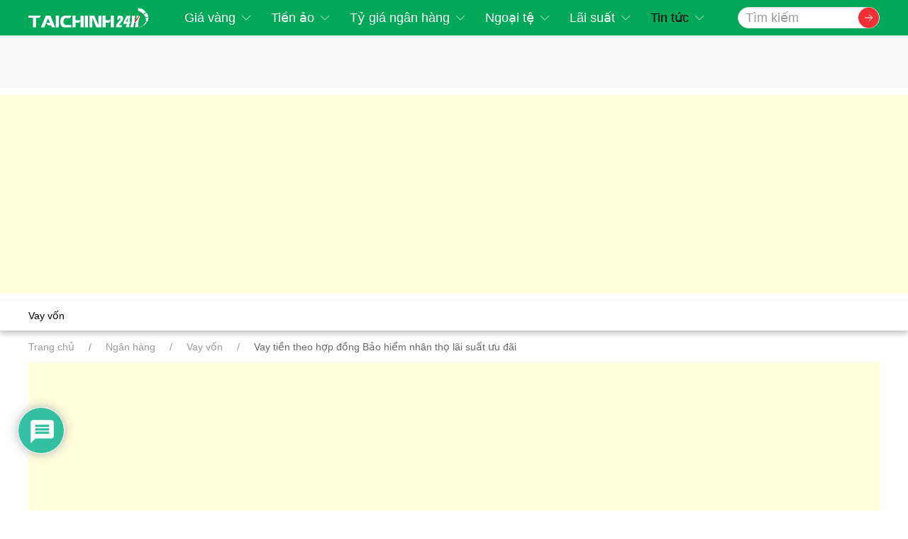

--- FILE ---
content_type: text/html; charset=UTF-8
request_url: https://taichinh24h.com.vn/vay-tien-theo-hop-dong-bao-hiem-nhan-tho/
body_size: 30356
content:
<!DOCTYPE html>
<html lang="vi" prefix="og: https://ogp.me/ns#">
    <head>
        <meta charset="UTF-8">
        <meta http-equiv="X-UA-Compatible" content="IE=edge">
        <meta name="viewport" content="width=device-width, initial-scale=1">
        <link rel="shortcut icon" href="/wp-content/uploads/2021/07/Frame-11.png">
        <link rel="apple-touch-icon" href="/wp-content/themes/yootheme/vendor/yootheme/theme-wordpress/assets/images/apple-touch-icon.png">
                <link rel="pingback" href="https://taichinh24h.com.vn/xmlrpc.php">
                
<!-- Search Engine Optimization by Rank Math PRO - https://s.rankmath.com/home -->
<title>Vay tiền theo hợp đồng Bảo hiểm nhân thọ lãi suất ưu đãi | taichinh24h</title><link rel="stylesheet" href="https://taichinh24h.com.vn/wp-content/cache/min/1/ae5604a5e77957ecc18f06ded0ae4607.css" media="all" data-minify="1" />
<meta name="description" content="Hỗ trợ tư vấn vay tiền theo hợp đồng bảo hiểm nhân thọ, lãi suất chỉ từ 1.66%, hạn mức vay cao, giải ngân nhanh trong ngày."/>
<meta name="robots" content="follow, index, max-snippet:-1, max-video-preview:-1, max-image-preview:large"/>
<link rel="canonical" href="https://taichinh24h.com.vn/vay-tien-theo-hop-dong-bao-hiem-nhan-tho/" />
<meta property="og:locale" content="vi_VN" />
<meta property="og:type" content="article" />
<meta property="og:title" content="Vay tiền theo hợp đồng Bảo hiểm nhân thọ lãi suất ưu đãi | taichinh24h" />
<meta property="og:description" content="Hỗ trợ tư vấn vay tiền theo hợp đồng bảo hiểm nhân thọ, lãi suất chỉ từ 1.66%, hạn mức vay cao, giải ngân nhanh trong ngày." />
<meta property="og:url" content="https://taichinh24h.com.vn/vay-tien-theo-hop-dong-bao-hiem-nhan-tho/" />
<meta property="og:site_name" content="Tài chính 24H" />
<meta property="article:section" content="Vay vốn" />
<meta property="og:updated_time" content="2025-12-17T09:31:10+07:00" />
<meta property="og:image" content="https://taichinh24h.com.vn/wp-content/uploads/2020/04/vay-tien-theo-hop-dong-bao-hiem-nhan-tho.jpg" />
<meta property="og:image:secure_url" content="https://taichinh24h.com.vn/wp-content/uploads/2020/04/vay-tien-theo-hop-dong-bao-hiem-nhan-tho.jpg" />
<meta property="og:image:width" content="773" />
<meta property="og:image:height" content="435" />
<meta property="og:image:alt" content="Vay tiền theo hợp đồng bảo hiểm nhân thọ" />
<meta property="og:image:type" content="image/jpeg" />
<meta property="article:published_time" content="2025-12-17T02:31:10+07:00" />
<meta property="article:modified_time" content="2025-12-17T09:31:10+07:00" />
<meta name="twitter:card" content="summary_large_image" />
<meta name="twitter:title" content="Vay tiền theo hợp đồng Bảo hiểm nhân thọ lãi suất ưu đãi | taichinh24h" />
<meta name="twitter:description" content="Hỗ trợ tư vấn vay tiền theo hợp đồng bảo hiểm nhân thọ, lãi suất chỉ từ 1.66%, hạn mức vay cao, giải ngân nhanh trong ngày." />
<meta name="twitter:image" content="https://taichinh24h.com.vn/wp-content/uploads/2020/04/vay-tien-theo-hop-dong-bao-hiem-nhan-tho.jpg" />
<meta name="twitter:label1" content="Written by" />
<meta name="twitter:data1" content="Nguyễn Bá Thành" />
<meta name="twitter:label2" content="Time to read" />
<meta name="twitter:data2" content="6 minutes" />
<script type="application/ld+json" class="rank-math-schema-pro">{"@context":"https://schema.org","@graph":[{"@type":"Organization","@id":"https://taichinh24h.com.vn/#organization","name":"T\u00e0i ch\u00ednh 24H"},{"@type":"WebSite","@id":"https://taichinh24h.com.vn/#website","url":"https://taichinh24h.com.vn","name":"T\u00e0i ch\u00ednh 24H","publisher":{"@id":"https://taichinh24h.com.vn/#organization"},"inLanguage":"vi"},{"@type":"ImageObject","@id":"https://taichinh24h.com.vn/wp-content/uploads/2020/04/vay-tien-theo-hop-dong-bao-hiem-nhan-tho.jpg","url":"https://taichinh24h.com.vn/wp-content/uploads/2020/04/vay-tien-theo-hop-dong-bao-hiem-nhan-tho.jpg","width":"773","height":"435","caption":"Vay ti\u1ec1n theo h\u1ee3p \u0111\u1ed3ng b\u1ea3o hi\u1ec3m nh\u00e2n th\u1ecd","inLanguage":"vi"},{"@type":"BreadcrumbList","@id":"https://taichinh24h.com.vn/vay-tien-theo-hop-dong-bao-hiem-nhan-tho/#breadcrumb","itemListElement":[{"@type":"ListItem","position":"1","item":{"@id":"https://taichinh24h.com.vn","name":"Home"}},{"@type":"ListItem","position":"2","item":{"@id":"https://taichinh24h.com.vn/vay-tien-theo-hop-dong-bao-hiem-nhan-tho/","name":"Vay ti\u1ec1n theo h\u1ee3p \u0111\u1ed3ng B\u1ea3o hi\u1ec3m nh\u00e2n th\u1ecd l\u00e3i su\u1ea5t \u01b0u \u0111\u00e3i"}}]},{"@type":"WebPage","@id":"https://taichinh24h.com.vn/vay-tien-theo-hop-dong-bao-hiem-nhan-tho/#webpage","url":"https://taichinh24h.com.vn/vay-tien-theo-hop-dong-bao-hiem-nhan-tho/","name":"Vay ti\u1ec1n theo h\u1ee3p \u0111\u1ed3ng B\u1ea3o hi\u1ec3m nh\u00e2n th\u1ecd l\u00e3i su\u1ea5t \u01b0u \u0111\u00e3i | taichinh24h","datePublished":"2025-12-17T02:31:10+07:00","dateModified":"2025-12-17T09:31:10+07:00","isPartOf":{"@id":"https://taichinh24h.com.vn/#website"},"primaryImageOfPage":{"@id":"https://taichinh24h.com.vn/wp-content/uploads/2020/04/vay-tien-theo-hop-dong-bao-hiem-nhan-tho.jpg"},"inLanguage":"vi","breadcrumb":{"@id":"https://taichinh24h.com.vn/vay-tien-theo-hop-dong-bao-hiem-nhan-tho/#breadcrumb"}},{"@type":"Person","@id":"https://taichinh24h.com.vn/vay-tien-theo-hop-dong-bao-hiem-nhan-tho/#author","name":"Nguy\u1ec5n B\u00e1 Th\u00e0nh","image":{"@type":"ImageObject","@id":"https://secure.gravatar.com/avatar/bcce70e897ec027acd76634fb105bfad?s=96&amp;d=mm&amp;r=g","url":"https://secure.gravatar.com/avatar/bcce70e897ec027acd76634fb105bfad?s=96&amp;d=mm&amp;r=g","caption":"Nguy\u1ec5n B\u00e1 Th\u00e0nh","inLanguage":"vi"},"sameAs":["https://taichinh24h.com.vn/"],"worksFor":{"@id":"https://taichinh24h.com.vn/#organization"}},{"@type":"BlogPosting","headline":"Vay ti\u1ec1n theo h\u1ee3p \u0111\u1ed3ng B\u1ea3o hi\u1ec3m nh\u00e2n th\u1ecd l\u00e3i su\u1ea5t \u01b0u \u0111\u00e3i | taichinh24h","keywords":"vay ti\u1ec1n theo h\u1ee3p \u0111\u1ed3ng b\u1ea3o hi\u1ec3m nh\u00e2n th\u1ecd, vay t\u00edn ch\u1ea5p theo b\u1ea3o hi\u1ec3m nh\u00e2n th\u1ecd","datePublished":"2025-12-17T02:31:10+07:00","dateModified":"2025-12-17T09:31:10+07:00","author":{"@id":"https://taichinh24h.com.vn/vay-tien-theo-hop-dong-bao-hiem-nhan-tho/#author"},"publisher":{"@id":"https://taichinh24h.com.vn/#organization"},"description":"H\u1ed7 tr\u1ee3 t\u01b0 v\u1ea5n vay ti\u1ec1n theo h\u1ee3p \u0111\u1ed3ng b\u1ea3o hi\u1ec3m nh\u00e2n th\u1ecd, l\u00e3i su\u1ea5t ch\u1ec9 t\u1eeb 1.66%, h\u1ea1n m\u1ee9c vay cao, gi\u1ea3i ng\u00e2n nhanh trong ng\u00e0y.","name":"Vay ti\u1ec1n theo h\u1ee3p \u0111\u1ed3ng B\u1ea3o hi\u1ec3m nh\u00e2n th\u1ecd l\u00e3i su\u1ea5t \u01b0u \u0111\u00e3i | taichinh24h","@id":"https://taichinh24h.com.vn/vay-tien-theo-hop-dong-bao-hiem-nhan-tho/#richSnippet","isPartOf":{"@id":"https://taichinh24h.com.vn/vay-tien-theo-hop-dong-bao-hiem-nhan-tho/#webpage"},"image":{"@id":"https://taichinh24h.com.vn/wp-content/uploads/2020/04/vay-tien-theo-hop-dong-bao-hiem-nhan-tho.jpg"},"inLanguage":"vi","mainEntityOfPage":{"@id":"https://taichinh24h.com.vn/vay-tien-theo-hop-dong-bao-hiem-nhan-tho/#webpage"}}]}</script>
<!-- /Rank Math WordPress SEO plugin -->


<link rel="alternate" type="application/rss+xml" title="Dòng thông tin Tài chính 24H &raquo;" href="https://taichinh24h.com.vn/feed/" />
<link rel="alternate" type="application/rss+xml" title="Dòng phản hồi Tài chính 24H &raquo;" href="https://taichinh24h.com.vn/comments/feed/" />
<link rel="alternate" type="application/rss+xml" title="Tài chính 24H &raquo; Vay tiền theo hợp đồng Bảo hiểm nhân thọ lãi suất ưu đãi Dòng phản hồi" href="https://taichinh24h.com.vn/vay-tien-theo-hop-dong-bao-hiem-nhan-tho/feed/" />


<style id='global-styles-inline-css' type='text/css'>
body{--wp--preset--color--black: #000000;--wp--preset--color--cyan-bluish-gray: #abb8c3;--wp--preset--color--white: #ffffff;--wp--preset--color--pale-pink: #f78da7;--wp--preset--color--vivid-red: #cf2e2e;--wp--preset--color--luminous-vivid-orange: #ff6900;--wp--preset--color--luminous-vivid-amber: #fcb900;--wp--preset--color--light-green-cyan: #7bdcb5;--wp--preset--color--vivid-green-cyan: #00d084;--wp--preset--color--pale-cyan-blue: #8ed1fc;--wp--preset--color--vivid-cyan-blue: #0693e3;--wp--preset--color--vivid-purple: #9b51e0;--wp--preset--gradient--vivid-cyan-blue-to-vivid-purple: linear-gradient(135deg,rgba(6,147,227,1) 0%,rgb(155,81,224) 100%);--wp--preset--gradient--light-green-cyan-to-vivid-green-cyan: linear-gradient(135deg,rgb(122,220,180) 0%,rgb(0,208,130) 100%);--wp--preset--gradient--luminous-vivid-amber-to-luminous-vivid-orange: linear-gradient(135deg,rgba(252,185,0,1) 0%,rgba(255,105,0,1) 100%);--wp--preset--gradient--luminous-vivid-orange-to-vivid-red: linear-gradient(135deg,rgba(255,105,0,1) 0%,rgb(207,46,46) 100%);--wp--preset--gradient--very-light-gray-to-cyan-bluish-gray: linear-gradient(135deg,rgb(238,238,238) 0%,rgb(169,184,195) 100%);--wp--preset--gradient--cool-to-warm-spectrum: linear-gradient(135deg,rgb(74,234,220) 0%,rgb(151,120,209) 20%,rgb(207,42,186) 40%,rgb(238,44,130) 60%,rgb(251,105,98) 80%,rgb(254,248,76) 100%);--wp--preset--gradient--blush-light-purple: linear-gradient(135deg,rgb(255,206,236) 0%,rgb(152,150,240) 100%);--wp--preset--gradient--blush-bordeaux: linear-gradient(135deg,rgb(254,205,165) 0%,rgb(254,45,45) 50%,rgb(107,0,62) 100%);--wp--preset--gradient--luminous-dusk: linear-gradient(135deg,rgb(255,203,112) 0%,rgb(199,81,192) 50%,rgb(65,88,208) 100%);--wp--preset--gradient--pale-ocean: linear-gradient(135deg,rgb(255,245,203) 0%,rgb(182,227,212) 50%,rgb(51,167,181) 100%);--wp--preset--gradient--electric-grass: linear-gradient(135deg,rgb(202,248,128) 0%,rgb(113,206,126) 100%);--wp--preset--gradient--midnight: linear-gradient(135deg,rgb(2,3,129) 0%,rgb(40,116,252) 100%);--wp--preset--duotone--dark-grayscale: url('#wp-duotone-dark-grayscale');--wp--preset--duotone--grayscale: url('#wp-duotone-grayscale');--wp--preset--duotone--purple-yellow: url('#wp-duotone-purple-yellow');--wp--preset--duotone--blue-red: url('#wp-duotone-blue-red');--wp--preset--duotone--midnight: url('#wp-duotone-midnight');--wp--preset--duotone--magenta-yellow: url('#wp-duotone-magenta-yellow');--wp--preset--duotone--purple-green: url('#wp-duotone-purple-green');--wp--preset--duotone--blue-orange: url('#wp-duotone-blue-orange');--wp--preset--font-size--small: 13px;--wp--preset--font-size--medium: 20px;--wp--preset--font-size--large: 36px;--wp--preset--font-size--x-large: 42px;--wp--preset--spacing--20: 0.44rem;--wp--preset--spacing--30: 0.67rem;--wp--preset--spacing--40: 1rem;--wp--preset--spacing--50: 1.5rem;--wp--preset--spacing--60: 2.25rem;--wp--preset--spacing--70: 3.38rem;--wp--preset--spacing--80: 5.06rem;}:where(.is-layout-flex){gap: 0.5em;}body .is-layout-flow > .alignleft{float: left;margin-inline-start: 0;margin-inline-end: 2em;}body .is-layout-flow > .alignright{float: right;margin-inline-start: 2em;margin-inline-end: 0;}body .is-layout-flow > .aligncenter{margin-left: auto !important;margin-right: auto !important;}body .is-layout-constrained > .alignleft{float: left;margin-inline-start: 0;margin-inline-end: 2em;}body .is-layout-constrained > .alignright{float: right;margin-inline-start: 2em;margin-inline-end: 0;}body .is-layout-constrained > .aligncenter{margin-left: auto !important;margin-right: auto !important;}body .is-layout-constrained > :where(:not(.alignleft):not(.alignright):not(.alignfull)){max-width: var(--wp--style--global--content-size);margin-left: auto !important;margin-right: auto !important;}body .is-layout-constrained > .alignwide{max-width: var(--wp--style--global--wide-size);}body .is-layout-flex{display: flex;}body .is-layout-flex{flex-wrap: wrap;align-items: center;}body .is-layout-flex > *{margin: 0;}:where(.wp-block-columns.is-layout-flex){gap: 2em;}.has-black-color{color: var(--wp--preset--color--black) !important;}.has-cyan-bluish-gray-color{color: var(--wp--preset--color--cyan-bluish-gray) !important;}.has-white-color{color: var(--wp--preset--color--white) !important;}.has-pale-pink-color{color: var(--wp--preset--color--pale-pink) !important;}.has-vivid-red-color{color: var(--wp--preset--color--vivid-red) !important;}.has-luminous-vivid-orange-color{color: var(--wp--preset--color--luminous-vivid-orange) !important;}.has-luminous-vivid-amber-color{color: var(--wp--preset--color--luminous-vivid-amber) !important;}.has-light-green-cyan-color{color: var(--wp--preset--color--light-green-cyan) !important;}.has-vivid-green-cyan-color{color: var(--wp--preset--color--vivid-green-cyan) !important;}.has-pale-cyan-blue-color{color: var(--wp--preset--color--pale-cyan-blue) !important;}.has-vivid-cyan-blue-color{color: var(--wp--preset--color--vivid-cyan-blue) !important;}.has-vivid-purple-color{color: var(--wp--preset--color--vivid-purple) !important;}.has-black-background-color{background-color: var(--wp--preset--color--black) !important;}.has-cyan-bluish-gray-background-color{background-color: var(--wp--preset--color--cyan-bluish-gray) !important;}.has-white-background-color{background-color: var(--wp--preset--color--white) !important;}.has-pale-pink-background-color{background-color: var(--wp--preset--color--pale-pink) !important;}.has-vivid-red-background-color{background-color: var(--wp--preset--color--vivid-red) !important;}.has-luminous-vivid-orange-background-color{background-color: var(--wp--preset--color--luminous-vivid-orange) !important;}.has-luminous-vivid-amber-background-color{background-color: var(--wp--preset--color--luminous-vivid-amber) !important;}.has-light-green-cyan-background-color{background-color: var(--wp--preset--color--light-green-cyan) !important;}.has-vivid-green-cyan-background-color{background-color: var(--wp--preset--color--vivid-green-cyan) !important;}.has-pale-cyan-blue-background-color{background-color: var(--wp--preset--color--pale-cyan-blue) !important;}.has-vivid-cyan-blue-background-color{background-color: var(--wp--preset--color--vivid-cyan-blue) !important;}.has-vivid-purple-background-color{background-color: var(--wp--preset--color--vivid-purple) !important;}.has-black-border-color{border-color: var(--wp--preset--color--black) !important;}.has-cyan-bluish-gray-border-color{border-color: var(--wp--preset--color--cyan-bluish-gray) !important;}.has-white-border-color{border-color: var(--wp--preset--color--white) !important;}.has-pale-pink-border-color{border-color: var(--wp--preset--color--pale-pink) !important;}.has-vivid-red-border-color{border-color: var(--wp--preset--color--vivid-red) !important;}.has-luminous-vivid-orange-border-color{border-color: var(--wp--preset--color--luminous-vivid-orange) !important;}.has-luminous-vivid-amber-border-color{border-color: var(--wp--preset--color--luminous-vivid-amber) !important;}.has-light-green-cyan-border-color{border-color: var(--wp--preset--color--light-green-cyan) !important;}.has-vivid-green-cyan-border-color{border-color: var(--wp--preset--color--vivid-green-cyan) !important;}.has-pale-cyan-blue-border-color{border-color: var(--wp--preset--color--pale-cyan-blue) !important;}.has-vivid-cyan-blue-border-color{border-color: var(--wp--preset--color--vivid-cyan-blue) !important;}.has-vivid-purple-border-color{border-color: var(--wp--preset--color--vivid-purple) !important;}.has-vivid-cyan-blue-to-vivid-purple-gradient-background{background: var(--wp--preset--gradient--vivid-cyan-blue-to-vivid-purple) !important;}.has-light-green-cyan-to-vivid-green-cyan-gradient-background{background: var(--wp--preset--gradient--light-green-cyan-to-vivid-green-cyan) !important;}.has-luminous-vivid-amber-to-luminous-vivid-orange-gradient-background{background: var(--wp--preset--gradient--luminous-vivid-amber-to-luminous-vivid-orange) !important;}.has-luminous-vivid-orange-to-vivid-red-gradient-background{background: var(--wp--preset--gradient--luminous-vivid-orange-to-vivid-red) !important;}.has-very-light-gray-to-cyan-bluish-gray-gradient-background{background: var(--wp--preset--gradient--very-light-gray-to-cyan-bluish-gray) !important;}.has-cool-to-warm-spectrum-gradient-background{background: var(--wp--preset--gradient--cool-to-warm-spectrum) !important;}.has-blush-light-purple-gradient-background{background: var(--wp--preset--gradient--blush-light-purple) !important;}.has-blush-bordeaux-gradient-background{background: var(--wp--preset--gradient--blush-bordeaux) !important;}.has-luminous-dusk-gradient-background{background: var(--wp--preset--gradient--luminous-dusk) !important;}.has-pale-ocean-gradient-background{background: var(--wp--preset--gradient--pale-ocean) !important;}.has-electric-grass-gradient-background{background: var(--wp--preset--gradient--electric-grass) !important;}.has-midnight-gradient-background{background: var(--wp--preset--gradient--midnight) !important;}.has-small-font-size{font-size: var(--wp--preset--font-size--small) !important;}.has-medium-font-size{font-size: var(--wp--preset--font-size--medium) !important;}.has-large-font-size{font-size: var(--wp--preset--font-size--large) !important;}.has-x-large-font-size{font-size: var(--wp--preset--font-size--x-large) !important;}
.wp-block-navigation a:where(:not(.wp-element-button)){color: inherit;}
:where(.wp-block-columns.is-layout-flex){gap: 2em;}
.wp-block-pullquote{font-size: 1.5em;line-height: 1.6;}
</style>




<style id='wpdiscuz-frontend-css-inline-css' type='text/css'>
 #wpdcom .wpd-blog-administrator .wpd-comment-label{color:#ffffff;background-color:#00FF45;border:none}#wpdcom .wpd-blog-administrator .wpd-comment-author, #wpdcom .wpd-blog-administrator .wpd-comment-author a{color:#00FF45}#wpdcom.wpd-layout-1 .wpd-comment .wpd-blog-administrator .wpd-avatar img{border-color:#00FF45}#wpdcom.wpd-layout-2 .wpd-comment.wpd-reply .wpd-comment-wrap.wpd-blog-administrator{border-left:3px solid #00FF45}#wpdcom.wpd-layout-2 .wpd-comment .wpd-blog-administrator .wpd-avatar img{border-bottom-color:#00FF45}#wpdcom.wpd-layout-3 .wpd-blog-administrator .wpd-comment-subheader{border-top:1px dashed #00FF45}#wpdcom.wpd-layout-3 .wpd-reply .wpd-blog-administrator .wpd-comment-right{border-left:1px solid #00FF45}#wpdcom .wpd-blog-editor .wpd-comment-label{color:#ffffff;background-color:#00B38F;border:none}#wpdcom .wpd-blog-editor .wpd-comment-author, #wpdcom .wpd-blog-editor .wpd-comment-author a{color:#00B38F}#wpdcom.wpd-layout-1 .wpd-comment .wpd-blog-editor .wpd-avatar img{border-color:#00B38F}#wpdcom.wpd-layout-2 .wpd-comment.wpd-reply .wpd-comment-wrap.wpd-blog-editor{border-left:3px solid #00B38F}#wpdcom.wpd-layout-2 .wpd-comment .wpd-blog-editor .wpd-avatar img{border-bottom-color:#00B38F}#wpdcom.wpd-layout-3 .wpd-blog-editor .wpd-comment-subheader{border-top:1px dashed #00B38F}#wpdcom.wpd-layout-3 .wpd-reply .wpd-blog-editor .wpd-comment-right{border-left:1px solid #00B38F}#wpdcom .wpd-blog-author .wpd-comment-label{color:#ffffff;background-color:#0B7000;border:none}#wpdcom .wpd-blog-author .wpd-comment-author, #wpdcom .wpd-blog-author .wpd-comment-author a{color:#0B7000}#wpdcom.wpd-layout-1 .wpd-comment .wpd-blog-author .wpd-avatar img{border-color:#0B7000}#wpdcom.wpd-layout-2 .wpd-comment .wpd-blog-author .wpd-avatar img{border-bottom-color:#0B7000}#wpdcom.wpd-layout-3 .wpd-blog-author .wpd-comment-subheader{border-top:1px dashed #0B7000}#wpdcom.wpd-layout-3 .wpd-reply .wpd-blog-author .wpd-comment-right{border-left:1px solid #0B7000}#wpdcom .wpd-blog-contributor .wpd-comment-label{color:#ffffff;background-color:#00B38F;border:none}#wpdcom .wpd-blog-contributor .wpd-comment-author, #wpdcom .wpd-blog-contributor .wpd-comment-author a{color:#00B38F}#wpdcom.wpd-layout-1 .wpd-comment .wpd-blog-contributor .wpd-avatar img{border-color:#00B38F}#wpdcom.wpd-layout-2 .wpd-comment .wpd-blog-contributor .wpd-avatar img{border-bottom-color:#00B38F}#wpdcom.wpd-layout-3 .wpd-blog-contributor .wpd-comment-subheader{border-top:1px dashed #00B38F}#wpdcom.wpd-layout-3 .wpd-reply .wpd-blog-contributor .wpd-comment-right{border-left:1px solid #00B38F}#wpdcom .wpd-blog-subscriber .wpd-comment-label{color:#ffffff;background-color:#00B38F;border:none}#wpdcom .wpd-blog-subscriber .wpd-comment-author, #wpdcom .wpd-blog-subscriber .wpd-comment-author a{color:#00B38F}#wpdcom.wpd-layout-2 .wpd-comment .wpd-blog-subscriber .wpd-avatar img{border-bottom-color:#00B38F}#wpdcom.wpd-layout-3 .wpd-blog-subscriber .wpd-comment-subheader{border-top:1px dashed #00B38F}#wpdcom .wpd-blog-post_author .wpd-comment-label{color:#ffffff;background-color:#0B7000;border:none}#wpdcom .wpd-blog-post_author .wpd-comment-author, #wpdcom .wpd-blog-post_author .wpd-comment-author a{color:#0B7000}#wpdcom .wpd-blog-post_author .wpd-avatar img{border-color:#0B7000}#wpdcom.wpd-layout-1 .wpd-comment .wpd-blog-post_author .wpd-avatar img{border-color:#0B7000}#wpdcom.wpd-layout-2 .wpd-comment.wpd-reply .wpd-comment-wrap.wpd-blog-post_author{border-left:3px solid #0B7000}#wpdcom.wpd-layout-2 .wpd-comment .wpd-blog-post_author .wpd-avatar img{border-bottom-color:#0B7000}#wpdcom.wpd-layout-3 .wpd-blog-post_author .wpd-comment-subheader{border-top:1px dashed #0B7000}#wpdcom.wpd-layout-3 .wpd-reply .wpd-blog-post_author .wpd-comment-right{border-left:1px solid #0B7000}#wpdcom .wpd-blog-guest .wpd-comment-label{color:#ffffff;background-color:#00B38F;border:none}#wpdcom .wpd-blog-guest .wpd-comment-author, #wpdcom .wpd-blog-guest .wpd-comment-author a{color:#00B38F}#wpdcom.wpd-layout-3 .wpd-blog-guest .wpd-comment-subheader{border-top:1px dashed #00B38F}#comments, #respond, .comments-area, #wpdcom{}#wpdcom .ql-editor > *{color:#777777}#wpdcom .ql-editor::before{}#wpdcom .ql-toolbar{border:1px solid #DDDDDD;border-top:none}#wpdcom .ql-container{border:1px solid #DDDDDD;border-bottom:none}#wpdcom .wpd-form-row .wpdiscuz-item input[type="text"], #wpdcom .wpd-form-row .wpdiscuz-item input[type="email"], #wpdcom .wpd-form-row .wpdiscuz-item input[type="url"], #wpdcom .wpd-form-row .wpdiscuz-item input[type="color"], #wpdcom .wpd-form-row .wpdiscuz-item input[type="date"], #wpdcom .wpd-form-row .wpdiscuz-item input[type="datetime"], #wpdcom .wpd-form-row .wpdiscuz-item input[type="datetime-local"], #wpdcom .wpd-form-row .wpdiscuz-item input[type="month"], #wpdcom .wpd-form-row .wpdiscuz-item input[type="number"], #wpdcom .wpd-form-row .wpdiscuz-item input[type="time"], #wpdcom textarea, #wpdcom select{border:1px solid #DDDDDD;color:#777777}#wpdcom .wpd-form-row .wpdiscuz-item textarea{border:1px solid #DDDDDD}#wpdcom input::placeholder, #wpdcom textarea::placeholder, #wpdcom input::-moz-placeholder, #wpdcom textarea::-webkit-input-placeholder{}#wpdcom .wpd-comment-text{color:#777777}#wpdcom .wpd-thread-head .wpd-thread-info{border-bottom:2px solid #00B38F}#wpdcom .wpd-thread-head .wpd-thread-info.wpd-reviews-tab svg{fill:#00B38F}#wpdcom .wpd-thread-head .wpdiscuz-user-settings{border-bottom:2px solid #00B38F}#wpdcom .wpd-thread-head .wpdiscuz-user-settings:hover{color:#00B38F}#wpdcom .wpd-comment .wpd-follow-link:hover{color:#00B38F}#wpdcom .wpd-comment-status .wpd-sticky{color:#00B38F}#wpdcom .wpd-thread-filter .wpdf-active{color:#00B38F;border-bottom-color:#00B38F}#wpdcom .wpd-comment-info-bar{border:1px dashed #33c3a6;background:#e6f8f4}#wpdcom .wpd-comment-info-bar .wpd-current-view i{color:#00B38F}#wpdcom .wpd-filter-view-all:hover{background:#00B38F}#wpdcom .wpdiscuz-item .wpdiscuz-rating > label{color:#DDDDDD}#wpdcom .wpdiscuz-item .wpdiscuz-rating:not(:checked) > label:hover, .wpdiscuz-rating:not(:checked) > label:hover ~ label{}#wpdcom .wpdiscuz-item .wpdiscuz-rating > input ~ label:hover, #wpdcom .wpdiscuz-item .wpdiscuz-rating > input:not(:checked) ~ label:hover ~ label, #wpdcom .wpdiscuz-item .wpdiscuz-rating > input:not(:checked) ~ label:hover ~ label{color:#FFED85}#wpdcom .wpdiscuz-item .wpdiscuz-rating > input:checked ~ label:hover, #wpdcom .wpdiscuz-item .wpdiscuz-rating > input:checked ~ label:hover, #wpdcom .wpdiscuz-item .wpdiscuz-rating > label:hover ~ input:checked ~ label, #wpdcom .wpdiscuz-item .wpdiscuz-rating > input:checked + label:hover ~ label, #wpdcom .wpdiscuz-item .wpdiscuz-rating > input:checked ~ label:hover ~ label, .wpd-custom-field .wcf-active-star, #wpdcom .wpdiscuz-item .wpdiscuz-rating > input:checked ~ label{color:#FFD700}#wpd-post-rating .wpd-rating-wrap .wpd-rating-stars svg .wpd-star{fill:#DDDDDD}#wpd-post-rating .wpd-rating-wrap .wpd-rating-stars svg .wpd-active{fill:#FFD700}#wpd-post-rating .wpd-rating-wrap .wpd-rate-starts svg .wpd-star{fill:#DDDDDD}#wpd-post-rating .wpd-rating-wrap .wpd-rate-starts:hover svg .wpd-star{fill:#FFED85}#wpd-post-rating.wpd-not-rated .wpd-rating-wrap .wpd-rate-starts svg:hover ~ svg .wpd-star{fill:#DDDDDD}.wpdiscuz-post-rating-wrap .wpd-rating .wpd-rating-wrap .wpd-rating-stars svg .wpd-star{fill:#DDDDDD}.wpdiscuz-post-rating-wrap .wpd-rating .wpd-rating-wrap .wpd-rating-stars svg .wpd-active{fill:#FFD700}#wpdcom .wpd-comment .wpd-follow-active{color:#ff7a00}#wpdcom .page-numbers{color:#555;border:#555 1px solid}#wpdcom span.current{background:#555}#wpdcom.wpd-layout-1 .wpd-new-loaded-comment > .wpd-comment-wrap > .wpd-comment-right{background:#FFFAD6}#wpdcom.wpd-layout-2 .wpd-new-loaded-comment.wpd-comment > .wpd-comment-wrap > .wpd-comment-right{background:#FFFAD6}#wpdcom.wpd-layout-2 .wpd-new-loaded-comment.wpd-comment.wpd-reply > .wpd-comment-wrap > .wpd-comment-right{background:transparent}#wpdcom.wpd-layout-2 .wpd-new-loaded-comment.wpd-comment.wpd-reply > .wpd-comment-wrap{background:#FFFAD6}#wpdcom.wpd-layout-3 .wpd-new-loaded-comment.wpd-comment > .wpd-comment-wrap > .wpd-comment-right{background:#FFFAD6}#wpdcom .wpd-follow:hover i, #wpdcom .wpd-unfollow:hover i, #wpdcom .wpd-comment .wpd-follow-active:hover i{color:#00B38F}#wpdcom .wpdiscuz-readmore{cursor:pointer;color:#00B38F}.wpd-custom-field .wcf-pasiv-star, #wpcomm .wpdiscuz-item .wpdiscuz-rating > label{color:#DDDDDD}.wpd-wrapper .wpd-list-item.wpd-active{border-top:3px solid #00B38F}#wpdcom.wpd-layout-2 .wpd-comment.wpd-reply.wpd-unapproved-comment .wpd-comment-wrap{border-left:3px solid #FFFAD6}#wpdcom.wpd-layout-3 .wpd-comment.wpd-reply.wpd-unapproved-comment .wpd-comment-right{border-left:1px solid #FFFAD6}#wpdcom .wpd-prim-button{background-color:#555555;color:#FFFFFF}#wpdcom .wpd_label__check i.wpdicon-on{color:#555555;border:1px solid #aaaaaa}#wpd-bubble-wrapper #wpd-bubble-all-comments-count{color:#1DB99A}#wpd-bubble-wrapper > div{background-color:#1DB99A}#wpd-bubble-wrapper > #wpd-bubble #wpd-bubble-add-message{background-color:#1DB99A}#wpd-bubble-wrapper > #wpd-bubble #wpd-bubble-add-message::before{border-left-color:#1DB99A;border-right-color:#1DB99A}#wpd-bubble-wrapper.wpd-right-corner > #wpd-bubble #wpd-bubble-add-message::before{border-left-color:#1DB99A;border-right-color:#1DB99A}.wpd-inline-icon-wrapper path.wpd-inline-icon-first{fill:#1DB99A}.wpd-inline-icon-count{background-color:#1DB99A}.wpd-inline-icon-count::before{border-right-color:#1DB99A}.wpd-inline-form-wrapper::before{border-bottom-color:#1DB99A}.wpd-inline-form-question{background-color:#1DB99A}.wpd-inline-form{background-color:#1DB99A}.wpd-last-inline-comments-wrapper{border-color:#1DB99A}.wpd-last-inline-comments-wrapper::before{border-bottom-color:#1DB99A}.wpd-last-inline-comments-wrapper .wpd-view-all-inline-comments{background:#1DB99A}.wpd-last-inline-comments-wrapper .wpd-view-all-inline-comments:hover,.wpd-last-inline-comments-wrapper .wpd-view-all-inline-comments:active,.wpd-last-inline-comments-wrapper .wpd-view-all-inline-comments:focus{background-color:#1DB99A}#wpdcom .ql-snow .ql-tooltip[data-mode="link"]::before{content:"Nhập link:"}#wpdcom .ql-snow .ql-tooltip.ql-editing a.ql-action::after{content:"Lưu"}.comments-area{width:100%}
</style>





<script type='text/javascript' src='https://taichinh24h.com.vn/wp-includes/js/jquery/jquery.min.js?ver=3.6.1' id='jquery-core-js' defer></script>
<script type='text/javascript' src='https://taichinh24h.com.vn/wp-includes/js/jquery/jquery-migrate.min.js?ver=3.3.2' id='jquery-migrate-js' defer></script>
<script type='text/javascript' id='jquery-js-after'>window.addEventListener('DOMContentLoaded', function() {
jQuery(document).ready(function() {
	jQuery(".6a584c6248e1e2d8b8dca0b0cfed9c5d").click(function() {
		jQuery.post(
			"https://taichinh24h.com.vn/wp-admin/admin-ajax.php", {
				"action": "quick_adsense_onpost_ad_click",
				"quick_adsense_onpost_ad_index": jQuery(this).attr("data-index"),
				"quick_adsense_nonce": "7e1cef7a08",
			}, function(response) { }
		);
	});
});
});</script>
<link rel="https://api.w.org/" href="https://taichinh24h.com.vn/wp-json/" /><link rel="alternate" type="application/json" href="https://taichinh24h.com.vn/wp-json/wp/v2/posts/192" /><link rel="EditURI" type="application/rsd+xml" title="RSD" href="https://taichinh24h.com.vn/xmlrpc.php?rsd" />
<link rel="wlwmanifest" type="application/wlwmanifest+xml" href="https://taichinh24h.com.vn/wp-includes/wlwmanifest.xml" />
<meta name="generator" content="WordPress 6.1.9" />
<link rel='shortlink' href='https://taichinh24h.com.vn/?p=192' />
<link rel="alternate" type="application/json+oembed" href="https://taichinh24h.com.vn/wp-json/oembed/1.0/embed?url=https%3A%2F%2Ftaichinh24h.com.vn%2Fvay-tien-theo-hop-dong-bao-hiem-nhan-tho%2F" />
<link rel="alternate" type="text/xml+oembed" href="https://taichinh24h.com.vn/wp-json/oembed/1.0/embed?url=https%3A%2F%2Ftaichinh24h.com.vn%2Fvay-tien-theo-hop-dong-bao-hiem-nhan-tho%2F&#038;format=xml" />
<script async src="https://pagead2.googlesyndication.com/pagead/js/adsbygoogle.js?client=ca-pub-2057019636215020"
     crossorigin="anonymous"></script>
<script async src="https://pagead2.googlesyndication.com/pagead/js/adsbygoogle.js?client=ca-pub-9691853234365581"
     crossorigin="anonymous"></script>
<!-- Google tag (gtag.js) -->
<script async src="https://www.googletagmanager.com/gtag/js?id=G-LBP7PZQWEG"></script>
<script>
  window.dataLayer = window.dataLayer || [];
  function gtag(){dataLayer.push(arguments);}
  gtag('js', new Date());

  gtag('config', 'G-LBP7PZQWEG');
</script>
<script type="application/ld+json">{
    "@context": "https://schema.org/",
    "@type": "CreativeWorkSeries",
    "name": "Vay tiền theo hợp đồng Bảo hiểm nhân thọ lãi suất ưu đãi",
    "aggregateRating": {
        "@type": "AggregateRating",
        "ratingValue": "5",
        "bestRating": "5",
        "ratingCount": "1"
    }
}</script><script id="google_gtagjs" src="https://www.googletagmanager.com/gtag/js?id=UA-203091582-1" async="async" type="text/javascript"></script>
<script id="google_gtagjs-inline" type="text/javascript">
window.dataLayer = window.dataLayer || [];function gtag(){dataLayer.push(arguments);}gtag('js', new Date());gtag('config', 'UA-203091582-1', {} );
</script>
<script src="https://taichinh24h.com.vn/wp-content/themes/yootheme/vendor/assets/uikit/dist/js/uikit.min.js?ver=2.6.7" defer></script>
<script src="https://taichinh24h.com.vn/wp-content/themes/yootheme/vendor/assets/uikit/dist/js/uikit-icons.min.js?ver=2.6.7" defer></script>
<script data-minify="1" src="https://taichinh24h.com.vn/wp-content/cache/min/1/wp-content/themes/yootheme/js/theme.js?ver=1713519895" defer></script>
<script>var $theme = {};</script>
<script data-minify="1" src="https://taichinh24h.com.vn/wp-content/cache/min/1/wp-content/themes/taichinh24h/js/custom.js?ver=1713519895" defer></script>
		<style type="text/css" id="wp-custom-css">
			.ez-toc-list a
{
	color:#000;
}
html
{
	font-size:16px !important;
}
.dongtien,.tendai
{
	font-weight:bold;
	
}
::-webkit-scrollbar-track
{
	-webkit-box-shadow: inset 0 0 6px rgba(0,0,0,0.1);
	background-color: #F5F5F5;
	border-radius: 10px;
}
.page-id-12667 #tm-main
{
	padding-top:20px;
}
::-webkit-scrollbar
{
	width: 10px;
	background-color: #F5F5F5;
}
#bank_filter a
{
	position:relative;
	font-size:13px;
	border-radius:5px
}

#bank_filter .icon-bank 
{
	position:absolute;
	left:15px;
	top:50%;
	transform:translatey(-50%);
}
::-webkit-scrollbar-thumb
{
	border-radius: 10px;
	background-color: #FFF;
	background-image: -webkit-linear-gradient(top,
											  #e4f5fc 0%,
											  #bfe8f9 50%,
											  #9fd8ef 51%,
											  #2ab0ed 100%);
}
#bank_filter .uk-dropdown 
{
	width:288px;
}
}
#bank_filter .ju-button
{
	font-size:12px; font-weight:600;
}
#tbl_branches td
{
	font-size:12px;
}
#tbl_branches thead tr th:last-child
{
	width:120px;
}
#tbl_branches thead tr th
{
	font-size:12px;
}
.uk-alert
{
	font-size:12px;
	display:inline-flex;
}
.uk-alert-success a
{
	color:#FFF;
}
.count
{
	color:red;font-weight:bold;
}
.today 
{
	font-size: 14px;
	    font-weight: 400;
    line-height: 1;
    color: #777;

}
.ez-toc-widget-container li.active>a
{
	font-weight:700;
}
.ez-toc-widget-container li>a
{
font-size: 14px;
    color: rgb(71,71,71);
    font-weight: 400;
    display: block;
    padding: 10px;
    padding-left: 45px;
}
.uk-offcanvas-bar .uk-nav-sub
{
	display:flex;
	flex-wrap:wrap;
	margin-left:-10px;
	padding:0;
}
#filter_results li
{
	padding:10px 20px;
}

#filter_results h3
{
	font-size:16px;
	margin-bottom:0;
	font-weight:600;
}
#filter_results p
{
	margin-top:0;
	margin-bottom:0;
	font-size:14px;
	padding-left:15px;
}
.uk-offcanvas-bar  .uk-nav-default > li:nth-child(3) .uk-nav-sub > li
{
	width:100%;
}
.uk-offcanvas-bar  .uk-nav-default > li:nth-child(3) .uk-nav-sub > li a
{
	font-size:16px;
}
.uk-offcanvas-bar .uk-nav-sub > li
{
	padding-left:10px;
	width:33.3%;
	box-sizing:border-box;
	padding-top:5px;
}
.uk-offcanvas-bar .uk-nav-sub > li a
{
	font-size:12px;
}
.ez-toc-widget-container li.active>a
.ju-ads { width: 320px; height: 100px; }
@media(min-width: 500px) { .ju-ads-1, .ju-ads { width: 468px; height: 60px; } }
@media(min-width: 800px) {
	.ju-ads-1{
		width: 890px; height: 90px;margin-		bottom:20px; 
	}
	.ju-ads { width: 768px; height: 90px;margin-bottom:20px; } }
{
	font-weight:700;
	
}
div.ez-toc-widget-container ul.ez-toc-list
{
	padding:0;
}
#ez-toc-container
{
display:none}
.ez-toc-widget-container ul.ez-toc-list li.active::before
{

	height:100%;
	border-radius: 15px;
   padding: 5px 5px 5px 37px;
	height:100% !important;
}

.ez-toc-widget-container ul.ez-toc-list li::before
{
	height:30px;
}
 .ez-toc-widget-container.counter-decimal ul.ez-toc-list li a::before
{
	
		width: 27px;
    height: 27px;
    border-radius: 100px;
    background-color: #01a858;
    display: inline-flex;
    -webkit-box-align: center;
    align-items: center;
    -webkit-box-pack: center;
    justify-content: center;
    font-size: 13px;
    color: #FFF;
    font-weight: 600;
    margin-right: 10px;
    transition: all 0.2s linear 0s;
    position: absolute;
    left: 10px;
    top: 10px;
}

 div.ez-toc-widget-container li
{
	margin-bottom: 10px;
    position: relative;
    border-radius: 15px;
}
.ez-toc-widget-container ul.ez-toc-list li.active::before
{
	background: rgba(187, 187, 187, 0.12);
}
@media only screen and (max-width:960px)
{
	#menu-2
	{
		background:#01A858;
		
	}
	.single-post h1
	{
		font-size:28px;
		text-align:left !important;
	}
	#noidung
	{
		padding-top:0;
	}
		#menu-2 a
	{
		color:#FFF;
}
	.uk-navbar-container:not(.uk-navbar-transparent) {
    background: #FFF;
	}
	.gia-vang
	{
		background:#01A858;
		color:#FFF;
	}
	.gia-vang .uk-subnav > * > :first-child
	{
		color:#FFF;
	}
	#search form
	{
		width:100%;
		padding:10px;
		box-sizing:border-box;
		background:#01A858;
		position:absolute;
		z-index:1;
	}
}

.text-linkct {
	text-align: center;
	margin-top: -45px;
	margin-bottom: 30px;
}
@media only screen and (max-width: 767px){
.text-linkct {
	text-align: left;
	margin-top: -35px;
	margin-left: 30px;
}
.text-linkct span {
	display: none;
}
}		</style>
		<style>
.ai-viewports                 {--ai: 1;}
.ai-viewport-3                { display: none !important;}
.ai-viewport-2                { display: none !important;}
.ai-viewport-1                { display: inherit !important;}
.ai-viewport-0                { display: none !important;}
@media (min-width: 768px) and (max-width: 979px) {
.ai-viewport-1                { display: none !important;}
.ai-viewport-2                { display: inherit !important;}
}
@media (max-width: 767px) {
.ai-viewport-1                { display: none !important;}
.ai-viewport-3                { display: inherit !important;}
}
</style>
<noscript><style id="rocket-lazyload-nojs-css">.rll-youtube-player, [data-lazy-src]{display:none !important;}</style></noscript>        <!-- Global site tag (gtag.js) - Google Analytics -->
<script async src="https://www.googletagmanager.com/gtag/js?id=UA-203091582-1"></script>
<script>
  window.dataLayer = window.dataLayer || [];
  function gtag(){dataLayer.push(arguments);}
  gtag('js', new Date());

  gtag('config', 'UA-203091582-1');
</script>

<script type="application/ld+json">
{
  "@context": "https://schema.org",
  "@type": "BankOrCreditUnion",
  "name": "Tài Chính 24h",
  "alternateName": "Giá Vàng - Tỷ Giá Ngoại Tệ - Lãi Suất Ngân Hàng",
  "description": "Website Tài Chính 24h Cập Nhật Giá Vàng - Tỷ Giá Ngoại Tệ - Lãi Suất Ngân Hàng - Cung Cấp Kiến Thức Về Tài Chính, Forex, Chứng Khoán Mới Nhất.",
  "logo":  "https://taichinh24h.com.vn/wp-content/uploads/2020/04/logo-taichinh24h.jpg",	
  "image": "https://taichinh24h.com.vn/wp-content/uploads/2020/04/logo-taichinh24h.jpg",  
  "@id": "https://taichinh24h.com.vn/",
  "url": "https://taichinh24h.com.vn/",
  "telephone": "0337651676",
  "priceRange": "0-1000000000 VND",
  "address": {
    "@type": "PostalAddress",
    "streetAddress": "22/4 Phan Văn Hớn, Tân Thới Nhất, Quận 12, Thành phố Hồ Chí Minh",
    "addressLocality": "Hồ Chí Minh",
    "postalCode": "700000",
    "addressCountry": "VN"
  },
  "openingHoursSpecification": {
    "@type": "OpeningHoursSpecification",
    "dayOfWeek": [
      "Monday",
      "Tuesday",
      "Wednesday",
      "Thursday",
      "Friday",
      "Saturday"
    ],
    "opens": "07:00",
    "closes": "21:00"
  },
  "sameAs": [
	"https://www.facebook.com/taichinh24.com.vn",
    "https://twitter.com/taichinh24g",
	"https://www.linkedin.com/in/taichinh24hh/",
	"https://sites.google.com/view/taichinh24hh",
	"https://taichinh24hh.weebly.com/",
	"https://taichinh24hh.tumblr.com/",
	"https://taichinh24hcomvn.wordpress.com/",
	"https://taichinh24hh.blogspot.com/",
	"https://www.pinterest.com/taichinh24hh",
	"https://soundcloud.com/taichinh24hh",
	"https://getpocket.com/@taichinh24h",
	"https://www.diigo.com/profile/taichinh24hh"
  ] 
}
</script>
    </head>
    <body class="post-template-default single single-post postid-192 single-format-standard ">
        <svg xmlns="http://www.w3.org/2000/svg" viewBox="0 0 0 0" width="0" height="0" focusable="false" role="none" style="visibility: hidden; position: absolute; left: -9999px; overflow: hidden;" ><defs><filter id="wp-duotone-dark-grayscale"><feColorMatrix color-interpolation-filters="sRGB" type="matrix" values=" .299 .587 .114 0 0 .299 .587 .114 0 0 .299 .587 .114 0 0 .299 .587 .114 0 0 " /><feComponentTransfer color-interpolation-filters="sRGB" ><feFuncR type="table" tableValues="0 0.49803921568627" /><feFuncG type="table" tableValues="0 0.49803921568627" /><feFuncB type="table" tableValues="0 0.49803921568627" /><feFuncA type="table" tableValues="1 1" /></feComponentTransfer><feComposite in2="SourceGraphic" operator="in" /></filter></defs></svg><svg xmlns="http://www.w3.org/2000/svg" viewBox="0 0 0 0" width="0" height="0" focusable="false" role="none" style="visibility: hidden; position: absolute; left: -9999px; overflow: hidden;" ><defs><filter id="wp-duotone-grayscale"><feColorMatrix color-interpolation-filters="sRGB" type="matrix" values=" .299 .587 .114 0 0 .299 .587 .114 0 0 .299 .587 .114 0 0 .299 .587 .114 0 0 " /><feComponentTransfer color-interpolation-filters="sRGB" ><feFuncR type="table" tableValues="0 1" /><feFuncG type="table" tableValues="0 1" /><feFuncB type="table" tableValues="0 1" /><feFuncA type="table" tableValues="1 1" /></feComponentTransfer><feComposite in2="SourceGraphic" operator="in" /></filter></defs></svg><svg xmlns="http://www.w3.org/2000/svg" viewBox="0 0 0 0" width="0" height="0" focusable="false" role="none" style="visibility: hidden; position: absolute; left: -9999px; overflow: hidden;" ><defs><filter id="wp-duotone-purple-yellow"><feColorMatrix color-interpolation-filters="sRGB" type="matrix" values=" .299 .587 .114 0 0 .299 .587 .114 0 0 .299 .587 .114 0 0 .299 .587 .114 0 0 " /><feComponentTransfer color-interpolation-filters="sRGB" ><feFuncR type="table" tableValues="0.54901960784314 0.98823529411765" /><feFuncG type="table" tableValues="0 1" /><feFuncB type="table" tableValues="0.71764705882353 0.25490196078431" /><feFuncA type="table" tableValues="1 1" /></feComponentTransfer><feComposite in2="SourceGraphic" operator="in" /></filter></defs></svg><svg xmlns="http://www.w3.org/2000/svg" viewBox="0 0 0 0" width="0" height="0" focusable="false" role="none" style="visibility: hidden; position: absolute; left: -9999px; overflow: hidden;" ><defs><filter id="wp-duotone-blue-red"><feColorMatrix color-interpolation-filters="sRGB" type="matrix" values=" .299 .587 .114 0 0 .299 .587 .114 0 0 .299 .587 .114 0 0 .299 .587 .114 0 0 " /><feComponentTransfer color-interpolation-filters="sRGB" ><feFuncR type="table" tableValues="0 1" /><feFuncG type="table" tableValues="0 0.27843137254902" /><feFuncB type="table" tableValues="0.5921568627451 0.27843137254902" /><feFuncA type="table" tableValues="1 1" /></feComponentTransfer><feComposite in2="SourceGraphic" operator="in" /></filter></defs></svg><svg xmlns="http://www.w3.org/2000/svg" viewBox="0 0 0 0" width="0" height="0" focusable="false" role="none" style="visibility: hidden; position: absolute; left: -9999px; overflow: hidden;" ><defs><filter id="wp-duotone-midnight"><feColorMatrix color-interpolation-filters="sRGB" type="matrix" values=" .299 .587 .114 0 0 .299 .587 .114 0 0 .299 .587 .114 0 0 .299 .587 .114 0 0 " /><feComponentTransfer color-interpolation-filters="sRGB" ><feFuncR type="table" tableValues="0 0" /><feFuncG type="table" tableValues="0 0.64705882352941" /><feFuncB type="table" tableValues="0 1" /><feFuncA type="table" tableValues="1 1" /></feComponentTransfer><feComposite in2="SourceGraphic" operator="in" /></filter></defs></svg><svg xmlns="http://www.w3.org/2000/svg" viewBox="0 0 0 0" width="0" height="0" focusable="false" role="none" style="visibility: hidden; position: absolute; left: -9999px; overflow: hidden;" ><defs><filter id="wp-duotone-magenta-yellow"><feColorMatrix color-interpolation-filters="sRGB" type="matrix" values=" .299 .587 .114 0 0 .299 .587 .114 0 0 .299 .587 .114 0 0 .299 .587 .114 0 0 " /><feComponentTransfer color-interpolation-filters="sRGB" ><feFuncR type="table" tableValues="0.78039215686275 1" /><feFuncG type="table" tableValues="0 0.94901960784314" /><feFuncB type="table" tableValues="0.35294117647059 0.47058823529412" /><feFuncA type="table" tableValues="1 1" /></feComponentTransfer><feComposite in2="SourceGraphic" operator="in" /></filter></defs></svg><svg xmlns="http://www.w3.org/2000/svg" viewBox="0 0 0 0" width="0" height="0" focusable="false" role="none" style="visibility: hidden; position: absolute; left: -9999px; overflow: hidden;" ><defs><filter id="wp-duotone-purple-green"><feColorMatrix color-interpolation-filters="sRGB" type="matrix" values=" .299 .587 .114 0 0 .299 .587 .114 0 0 .299 .587 .114 0 0 .299 .587 .114 0 0 " /><feComponentTransfer color-interpolation-filters="sRGB" ><feFuncR type="table" tableValues="0.65098039215686 0.40392156862745" /><feFuncG type="table" tableValues="0 1" /><feFuncB type="table" tableValues="0.44705882352941 0.4" /><feFuncA type="table" tableValues="1 1" /></feComponentTransfer><feComposite in2="SourceGraphic" operator="in" /></filter></defs></svg><svg xmlns="http://www.w3.org/2000/svg" viewBox="0 0 0 0" width="0" height="0" focusable="false" role="none" style="visibility: hidden; position: absolute; left: -9999px; overflow: hidden;" ><defs><filter id="wp-duotone-blue-orange"><feColorMatrix color-interpolation-filters="sRGB" type="matrix" values=" .299 .587 .114 0 0 .299 .587 .114 0 0 .299 .587 .114 0 0 .299 .587 .114 0 0 " /><feComponentTransfer color-interpolation-filters="sRGB" ><feFuncR type="table" tableValues="0.098039215686275 1" /><feFuncG type="table" tableValues="0 0.66274509803922" /><feFuncB type="table" tableValues="0.84705882352941 0.41960784313725" /><feFuncA type="table" tableValues="1 1" /></feComponentTransfer><feComposite in2="SourceGraphic" operator="in" /></filter></defs></svg>                
        
        <div class="tm-page">

                        
<div class="tm-header-mobile uk-hidden@m">

<div uk-sticky cls-active="uk-navbar-sticky" sel-target=".uk-navbar-container">

    <div class="uk-navbar-container">
        <nav uk-navbar="container: .tm-header-mobile">

                        <div class="uk-navbar-left">

                                    
<a href="https://taichinh24h.com.vn" class="uk-navbar-item uk-logo">
    <img alt width="150" height="30" src="data:image/svg+xml,%3Csvg%20xmlns='http://www.w3.org/2000/svg'%20viewBox='0%200%20150%2030'%3E%3C/svg%3E" data-lazy-src="/wp-content/uploads/2021/07/logo-taichinh.svg"><noscript><img alt width="150" height="30" src="/wp-content/uploads/2021/07/logo-taichinh.svg"></noscript></a>
                                    
                
                
            </div>
            
            
                        <div class="uk-navbar-right">

                                                    
<div class="uk-panel widget widget_custom_html" id="custom_html-3">

    
    <div class="textwidget custom-html-widget"><span uk-icon='search' class='uk-padding-small ju-search' uk-toggle="target:#search"></span></div>
</div>
                                                <a class="uk-navbar-toggle" href="#tm-mobile" uk-toggle>
                                        <div uk-navbar-toggle-icon></div>
                </a>
                
                
            </div>
            
        </nav>
    </div>

        <div id="search" hidden>
    

    <form id="search-455" action="https://taichinh24h.com.vn" method="get" role="search" class="uk-search uk-search-default"><button type="submit" uk-icon="arrow-right" class="uk-position-absolute uk-position-center-right"></button><input name="s" placeholder="Tìm kiếm" required type="search" class="uk-search-input"></form>





</div>           
</div>

<div id="tm-mobile" uk-offcanvas mode="slide" overlay>

    <div class="uk-offcanvas-bar">
        
        <div class="ju-header-mobile uk-position-relative">
        <a class="uk-navbar-toggle uk-light uk-position-absolute uk-position-center-right" uk-close  href="#tm-mobile" uk-toggle="" aria-expanded="false">
            
<a href="https://taichinh24h.com.vn" class="uk-navbar-item uk-logo">
    <img alt width="170" src="data:image/svg+xml,%3Csvg%20xmlns='http://www.w3.org/2000/svg'%20viewBox='0%200%20170%200'%3E%3C/svg%3E" data-lazy-src="/wp-content/uploads/2021/07/taichinh.svg"><noscript><img alt width="170" src="/wp-content/uploads/2021/07/taichinh.svg"></noscript></a>
        </div>
                    
<div class="uk-child-width-1-1" uk-grid>    <div>
<div class="uk-panel">

    
    
<ul class="uk-nav uk-nav-parent-icon uk-nav-default" uk-nav="targets:&gt; .uk-parent; toggle: &gt; a.icon">
    
	<li class="uk-parent"><a class='icon uk-position-absolute uk-position-top-right'></a><a href="https://taichinh24h.com.vn/gia-vang/" class=" menu-item menu-item-type-post_type_archive menu-item-object-gia-vang menu-item-has-children"> Giá vàng</a>
	<ul class="uk-nav-sub">

		<li><a href="https://taichinh24h.com.vn/gia-vang/the-gioi/" class=" menu-item menu-item-type-post_type menu-item-object-gia-vang"> Giá vàng Thế Giới</a></li>
		<li><a href="https://taichinh24h.com.vn/gia-vang/mi-hong/" class=" menu-item menu-item-type-post_type menu-item-object-gia-vang"> Giá vàng Mi Hồng</a></li>
		<li><a href="https://taichinh24h.com.vn/gia-vang/bao-tin-minh-chau/" class=" menu-item menu-item-type-post_type menu-item-object-gia-vang"> Bảo Tín Minh Châu</a></li>
		<li><a href="https://taichinh24h.com.vn/gia-vang/phu-quy/" class=" menu-item menu-item-type-post_type menu-item-object-gia-vang"> Giá vàng Phú Quý</a></li>
		<li><a href="https://taichinh24h.com.vn/gia-vang/pnj/" class=" menu-item menu-item-type-post_type menu-item-object-gia-vang"> Giá vàng Phú Nhuận</a></li>
		<li><a href="https://taichinh24h.com.vn/gia-vang/doji/" class=" menu-item menu-item-type-post_type menu-item-object-gia-vang"> Giá vàng DOJI</a></li>
		<li><a href="https://taichinh24h.com.vn/gia-vang/sjc/" class=" menu-item menu-item-type-post_type menu-item-object-gia-vang"> Giá vàng Sài Gòn</a></li></ul></li>
	<li class="uk-parent"><a class='icon uk-position-absolute uk-position-top-right'></a><a href="https://taichinh24h.com.vn/tien-ao/" class=" menu-item menu-item-type-post_type menu-item-object-page menu-item-has-children"> Tiền ảo</a>
	<ul class="uk-nav-sub">

		<li><a href="https://taichinh24h.com.vn/tien-ao/BTC/" class=" menu-item menu-item-type-custom menu-item-object-custom"> BTC (Bitcoin)</a></li>
		<li><a href="https://taichinh24h.com.vn/tien-ao/ADA" class=" menu-item menu-item-type-custom menu-item-object-custom"> ADA (Cardano)</a></li>
		<li><a href="https://taichinh24h.com.vn/tien-ao/BNB" class=" menu-item menu-item-type-custom menu-item-object-custom"> BNB (Binance Coin)</a></li>
		<li><a href="https://taichinh24h.com.vn/tien-ao/USDT" class=" menu-item menu-item-type-custom menu-item-object-custom"> USTD (Tether)</a></li>
		<li><a href="https://taichinh24h.com.vn/tien-ao/XRP" class=" menu-item menu-item-type-custom menu-item-object-custom"> XRP (XRP)</a></li>
		<li><a href="https://taichinh24h.com.vn/tien-ao/DOGE" class=" menu-item menu-item-type-custom menu-item-object-custom"> DOGE (Dogecoin)</a></li>
		<li><a href="https://taichinh24h.com.vn/tien-ao/USDC" class=" menu-item menu-item-type-custom menu-item-object-custom"> USDC (USD Coin)</a></li>
		<li><a href="https://taichinh24h.com.vn/tien-ao/ETH" class=" menu-item menu-item-type-custom menu-item-object-custom"> ETH (Ethereum)</a></li></ul></li>
	<li class="uk-parent"><a class='icon uk-position-absolute uk-position-top-right'></a><a href="https://taichinh24h.com.vn/ty-gia/" class=" menu-item menu-item-type-post_type_archive menu-item-object-ty-gia menu-item-has-children"> Tỷ giá ngân hàng</a>
	<ul class="uk-nav-sub">

		<li><a href="https://taichinh24h.com.vn/ty-gia/abbank/" class="bak-icon bi-abbank menu-item menu-item-type-post_type menu-item-object-ty-gia"> ABBank</a></li>
		<li><a href="https://taichinh24h.com.vn/ty-gia/acb/" class="bak-icon bi-acb menu-item menu-item-type-post_type menu-item-object-ty-gia"> ACB</a></li>
		<li><a href="https://taichinh24h.com.vn/ty-gia/vrbank/" class="bak-icon bi-vrbank menu-item menu-item-type-post_type menu-item-object-ty-gia"> VRBank</a></li>
		<li><a href="https://taichinh24h.com.vn/ty-gia/vpbank/" class="bak-icon bi-vpbank menu-item menu-item-type-post_type menu-item-object-ty-gia"> VPBANK</a></li>
		<li><a href="https://taichinh24h.com.vn/ty-gia/vietinbank/" class="bak-icon bi-vietinbank menu-item menu-item-type-post_type menu-item-object-ty-gia"> VietinBank</a></li>
		<li><a href="https://taichinh24h.com.vn/ty-gia/vietcombank/" class="bak-icon bi-vietcombank menu-item menu-item-type-post_type menu-item-object-ty-gia"> Vietcombank</a></li>
		<li><a href="https://taichinh24h.com.vn/ty-gia/vietcapitalbank/" class="bak-icon bi-vietcapitalbank menu-item menu-item-type-post_type menu-item-object-ty-gia"> Bản việt</a></li>
		<li><a href="https://taichinh24h.com.vn/ty-gia/vietbank/" class="bak-icon bi-vietbank menu-item menu-item-type-post_type menu-item-object-ty-gia"> VietBank</a></li>
		<li><a href="https://taichinh24h.com.vn/ty-gia/vietabank/" class="bak-icon bi-vietabank menu-item menu-item-type-post_type menu-item-object-ty-gia"> VietABank</a></li>
		<li><a href="https://taichinh24h.com.vn/ty-gia/vib/" class="bak-icon bi-vib menu-item menu-item-type-post_type menu-item-object-ty-gia"> VIB</a></li>
		<li><a href="https://taichinh24h.com.vn/ty-gia/uob/" class="bak-icon bi-uob menu-item menu-item-type-post_type menu-item-object-ty-gia"> UOB</a></li>
		<li><a href="https://taichinh24h.com.vn/ty-gia/tpbank/" class="bak-icon bi-tpbank menu-item menu-item-type-post_type menu-item-object-ty-gia"> TPBank</a></li>
		<li><a href="https://taichinh24h.com.vn/ty-gia/techcombank/" class="bak-icon bi-techcombank menu-item menu-item-type-post_type menu-item-object-ty-gia"> Techcombank</a></li>
		<li><a href="https://taichinh24h.com.vn/ty-gia/shbbank/" class="bak-icon bi-shbbank menu-item menu-item-type-post_type menu-item-object-ty-gia"> SHB</a></li>
		<li><a href="https://taichinh24h.com.vn/ty-gia/seabank/" class="bak-icon bi-seabank menu-item menu-item-type-post_type menu-item-object-ty-gia"> SeABank</a></li>
		<li><a href="https://taichinh24h.com.vn/ty-gia/saigonbank/" class="bak-icon bi-saigonbank menu-item menu-item-type-post_type menu-item-object-ty-gia"> Saigonbank</a></li>
		<li><a href="https://taichinh24h.com.vn/ty-gia/scb/" class="bak-icon bi-scb menu-item menu-item-type-post_type menu-item-object-ty-gia"> SCB</a></li>
		<li><a href="https://taichinh24h.com.vn/ty-gia/sacombank/" class="bak-icon bi-sacombank menu-item menu-item-type-post_type menu-item-object-ty-gia"> Sacombank</a></li>
		<li><a href="https://taichinh24h.com.vn/ty-gia/pvcombank/" class="bak-icon bi-pvcombank menu-item menu-item-type-post_type menu-item-object-ty-gia"> PVcomBank</a></li>
		<li><a href="https://taichinh24h.com.vn/ty-gia/publicbank/" class="bak-icon bi-publicbank menu-item menu-item-type-post_type menu-item-object-ty-gia"> PublicBank</a></li>
		<li><a href="https://taichinh24h.com.vn/ty-gia/pgbank/" class="bak-icon bi-pgbank menu-item menu-item-type-post_type menu-item-object-ty-gia"> PGBank</a></li>
		<li><a href="https://taichinh24h.com.vn/ty-gia/oceanbank/" class="bak-icon bi-oceanbank menu-item menu-item-type-post_type menu-item-object-ty-gia"> OceanBank</a></li>
		<li><a href="https://taichinh24h.com.vn/ty-gia/ocb/" class="bak-icon bi-ocb menu-item menu-item-type-post_type menu-item-object-ty-gia"> OCB</a></li>
		<li><a href="https://taichinh24h.com.vn/ty-gia/ncb/" class="bak-icon bi-ncb menu-item menu-item-type-post_type menu-item-object-ty-gia"> NCB</a></li>
		<li><a href="https://taichinh24h.com.vn/ty-gia/namabank/" class="bak-icon bi-namabank menu-item menu-item-type-post_type menu-item-object-ty-gia"> Nam Á</a></li>
		<li><a href="https://taichinh24h.com.vn/ty-gia/mbbank/" class="bak-icon bi-mbbank menu-item menu-item-type-post_type menu-item-object-ty-gia"> MB</a></li>
		<li><a href="https://taichinh24h.com.vn/ty-gia/lienvietpostbank/" class="bak-icon bi-lienvietpostbank menu-item menu-item-type-post_type menu-item-object-ty-gia"> Liên Việt</a></li>
		<li><a href="https://taichinh24h.com.vn/ty-gia/maritimebank/" class="bak-icon bi-maritimebank menu-item menu-item-type-post_type menu-item-object-ty-gia"> MSB</a></li>
		<li><a href="https://taichinh24h.com.vn/ty-gia/kienlongbank/" class="bak-icon bi-kienlongbank menu-item menu-item-type-post_type menu-item-object-ty-gia"> Kiên Long</a></li>
		<li><a href="https://taichinh24h.com.vn/ty-gia/indovinabank/" class="bak-icon bi-indovinabank menu-item menu-item-type-post_type menu-item-object-ty-gia"> Indovina</a></li>
		<li><a href="https://taichinh24h.com.vn/ty-gia/hsbc/" class="bak-icon bi-hsbc menu-item menu-item-type-post_type menu-item-object-ty-gia"> HSBC</a></li>
		<li><a href="https://taichinh24h.com.vn/ty-gia/hlbank/" class="bak-icon bi-hlbank menu-item menu-item-type-post_type menu-item-object-ty-gia"> Hong Leong</a></li>
		<li><a href="https://taichinh24h.com.vn/ty-gia/hdbank/" class="bak-icon bi-hdbank menu-item menu-item-type-post_type menu-item-object-ty-gia"> HDBank</a></li>
		<li><a href="https://taichinh24h.com.vn/ty-gia/gpbank/" class="bak-icon bi-gpbank menu-item menu-item-type-post_type menu-item-object-ty-gia"> GPBank</a></li>
		<li><a href="https://taichinh24h.com.vn/ty-gia/eximbank/" class="bak-icon bi-eximbank menu-item menu-item-type-post_type menu-item-object-ty-gia"> Eximbank</a></li>
		<li><a href="https://taichinh24h.com.vn/ty-gia/dongabank/" class="bak-icon bi-dongabank menu-item menu-item-type-post_type menu-item-object-ty-gia"> Đông Á</a></li>
		<li><a href="https://taichinh24h.com.vn/ty-gia/cbbank/" class="bak-icon bi-cbbank menu-item menu-item-type-post_type menu-item-object-ty-gia"> CBBank</a></li>
		<li><a href="https://taichinh24h.com.vn/ty-gia/bidv/" class="bak-icon bi-bidv menu-item menu-item-type-post_type menu-item-object-ty-gia"> BIDV</a></li>
		<li><a href="https://taichinh24h.com.vn/ty-gia/baovietbank/" class="bak-icon bi-baovietbank menu-item menu-item-type-post_type menu-item-object-ty-gia"> Bảo Việt Bank</a></li>
		<li><a href="https://taichinh24h.com.vn/ty-gia/agribank/" class="bak-icon bi-agribank menu-item menu-item-type-post_type menu-item-object-ty-gia"> Agribank</a></li></ul></li>
	<li class="uk-parent"><a class='icon uk-position-absolute uk-position-top-right'></a><a href="https://taichinh24h.com.vn/ngoai-te/usd/" class=" menu-item menu-item-type-post_type menu-item-object-ngoai-te menu-item-has-children"> Ngoại tệ</a>
	<ul class="uk-nav-sub">

		<li><a href="https://taichinh24h.com.vn/ngoai-te/aud/" class="cur-icon ci-aud menu-item menu-item-type-post_type menu-item-object-ngoai-te"> AUD</a></li>
		<li><a href="https://taichinh24h.com.vn/ngoai-te/cad/" class="cur-icon ci-cad menu-item menu-item-type-post_type menu-item-object-ngoai-te"> CAD</a></li>
		<li><a href="https://taichinh24h.com.vn/ngoai-te/chf/" class="cur-icon ci-chf menu-item menu-item-type-post_type menu-item-object-ngoai-te"> CHF</a></li>
		<li><a href="https://taichinh24h.com.vn/ngoai-te/cny/" class="cur-icon ci-cny menu-item menu-item-type-post_type menu-item-object-ngoai-te"> CNY</a></li>
		<li><a href="https://taichinh24h.com.vn/ngoai-te/dkk/" class="cur-icon ci-dkk menu-item menu-item-type-post_type menu-item-object-ngoai-te"> DKK</a></li>
		<li><a href="https://taichinh24h.com.vn/ngoai-te/eur/" class="cur-icon ci-eur menu-item menu-item-type-post_type menu-item-object-ngoai-te"> EUR</a></li>
		<li><a href="https://taichinh24h.com.vn/ngoai-te/gbp/" class="cur-icon ci-gbp menu-item menu-item-type-post_type menu-item-object-ngoai-te"> GBP</a></li>
		<li><a href="https://taichinh24h.com.vn/ngoai-te/hkd/" class="cur-icon ci-hkd menu-item menu-item-type-post_type menu-item-object-ngoai-te"> HKD</a></li>
		<li><a href="https://taichinh24h.com.vn/ngoai-te/idr/" class="cur-icon ci-idr menu-item menu-item-type-post_type menu-item-object-ngoai-te"> IDR</a></li>
		<li><a href="https://taichinh24h.com.vn/ngoai-te/inr/" class="cur-icon ci-inr menu-item menu-item-type-post_type menu-item-object-ngoai-te"> INR</a></li>
		<li><a href="https://taichinh24h.com.vn/ngoai-te/jpy/" class="cur-icon ci-jpy menu-item menu-item-type-post_type menu-item-object-ngoai-te"> JPY</a></li>
		<li><a href="https://taichinh24h.com.vn/ngoai-te/khr/" class="cur-icon ci-khr menu-item menu-item-type-post_type menu-item-object-ngoai-te"> KHR</a></li>
		<li><a href="https://taichinh24h.com.vn/ngoai-te/krw/" class="cur-icon ci-krw menu-item menu-item-type-post_type menu-item-object-ngoai-te"> KRW</a></li>
		<li><a href="https://taichinh24h.com.vn/ngoai-te/kwd/" class="cur-icon ci-kwd menu-item menu-item-type-post_type menu-item-object-ngoai-te"> KWD</a></li>
		<li><a href="https://taichinh24h.com.vn/ngoai-te/lak/" class="cur-icon ci-lak menu-item menu-item-type-post_type menu-item-object-ngoai-te"> LAK</a></li>
		<li><a href="https://taichinh24h.com.vn/ngoai-te/myr/" class="cur-icon ci-myr menu-item menu-item-type-post_type menu-item-object-ngoai-te"> MYR</a></li>
		<li><a href="https://taichinh24h.com.vn/ngoai-te/nok/" class="cur-icon ci-nok menu-item menu-item-type-post_type menu-item-object-ngoai-te"> NOK</a></li>
		<li><a href="https://taichinh24h.com.vn/ngoai-te/nzd/" class="cur-icon ci-nzd menu-item menu-item-type-post_type menu-item-object-ngoai-te"> NZD</a></li>
		<li><a href="https://taichinh24h.com.vn/ngoai-te/php/" class="cur-icon ci-php menu-item menu-item-type-post_type menu-item-object-ngoai-te"> PHP</a></li>
		<li><a href="https://taichinh24h.com.vn/ngoai-te/rub/" class="cur-icon ci-rub menu-item menu-item-type-post_type menu-item-object-ngoai-te"> RUB</a></li>
		<li><a href="https://taichinh24h.com.vn/ngoai-te/sar/" class="cur-icon ci-sar menu-item menu-item-type-post_type menu-item-object-ngoai-te"> SAR</a></li>
		<li><a href="https://taichinh24h.com.vn/ngoai-te/sek/" class="cur-icon ci-sek menu-item menu-item-type-post_type menu-item-object-ngoai-te"> SEK</a></li>
		<li><a href="https://taichinh24h.com.vn/ngoai-te/sgd/" class="cur-icon ci-sgd menu-item menu-item-type-post_type menu-item-object-ngoai-te"> SGD</a></li>
		<li><a href="https://taichinh24h.com.vn/ngoai-te/thb/" class="cur-icon ci-thb menu-item menu-item-type-post_type menu-item-object-ngoai-te"> THB</a></li>
		<li><a href="https://taichinh24h.com.vn/ngoai-te/twd/" class="cur-icon ci-twd menu-item menu-item-type-post_type menu-item-object-ngoai-te"> TWD</a></li>
		<li><a href="https://taichinh24h.com.vn/ngoai-te/usd/" class="cur-icon ci-usd menu-item menu-item-type-post_type menu-item-object-ngoai-te"> USD</a></li>
		<li><a href="https://taichinh24h.com.vn/ngoai-te/zar/" class="cur-icon ci-zar menu-item menu-item-type-post_type menu-item-object-ngoai-te"> ZAR</a></li></ul></li>
	<li class="uk-parent"><a class='icon uk-position-absolute uk-position-top-right'></a><a href="https://taichinh24h.com.vn/lai-suat/" class=" menu-item menu-item-type-post_type_archive menu-item-object-lai-suat menu-item-has-children"> Lãi suất</a>
	<ul class="uk-nav-sub">

		<li><a href="https://taichinh24h.com.vn/lai-suat/abbank/" class="bak-icon bi-abbank menu-item menu-item-type-post_type menu-item-object-lai-suat"> ABBank</a></li>
		<li><a href="https://taichinh24h.com.vn/lai-suat/agribank/" class="bak-icon bi-agribank menu-item menu-item-type-post_type menu-item-object-lai-suat"> Agribank</a></li>
		<li><a href="https://taichinh24h.com.vn/lai-suat/bacabank/" class="bak-icon bi-bacabank menu-item menu-item-type-post_type menu-item-object-lai-suat"> Bắc Á</a></li>
		<li><a href="https://taichinh24h.com.vn/lai-suat/baovietbank/" class="bak-icon bi-baovietbank menu-item menu-item-type-post_type menu-item-object-lai-suat"> Bảo Việt</a></li>
		<li><a href="https://taichinh24h.com.vn/lai-suat/bidv/" class="bak-icon bi-bidv menu-item menu-item-type-post_type menu-item-object-lai-suat"> BIDV</a></li>
		<li><a href="https://taichinh24h.com.vn/lai-suat/cbbank/" class="bak-icon bi-cbbank menu-item menu-item-type-post_type menu-item-object-lai-suat"> CBBank</a></li>
		<li><a href="https://taichinh24h.com.vn/lai-suat/dongabank/" class="bak-icon bi-dongabank menu-item menu-item-type-post_type menu-item-object-lai-suat"> Đông Á</a></li>
		<li><a href="https://taichinh24h.com.vn/lai-suat/gpbank/" class="bak-icon bi-gpbank menu-item menu-item-type-post_type menu-item-object-lai-suat"> GPBank</a></li>
		<li><a href="https://taichinh24h.com.vn/lai-suat/lai-suat-hlbank/" class="bak-icon bi-hlbank menu-item menu-item-type-post_type menu-item-object-lai-suat"> Hong Leong</a></li>
		<li><a href="https://taichinh24h.com.vn/lai-suat/indovinabank/" class="bak-icon bi-indovinabank menu-item menu-item-type-post_type menu-item-object-lai-suat"> Indovina</a></li>
		<li><a href="https://taichinh24h.com.vn/lai-suat/kienlongbank/" class="bak-icon bi-kienlongbank menu-item menu-item-type-post_type menu-item-object-lai-suat"> Kiên Long</a></li>
		<li><a href="https://taichinh24h.com.vn/lai-suat/maritimebank/" class="bak-icon bi-maritimebank menu-item menu-item-type-post_type menu-item-object-lai-suat"> MSB</a></li>
		<li><a href="https://taichinh24h.com.vn/lai-suat/mbbank/" class="bak-icon bi-mbbank menu-item menu-item-type-post_type menu-item-object-lai-suat"> MB</a></li>
		<li><a href="https://taichinh24h.com.vn/lai-suat/namabank/" class="bak-icon bi-namabank menu-item menu-item-type-post_type menu-item-object-lai-suat"> Nam Á Bank</a></li>
		<li><a href="https://taichinh24h.com.vn/lai-suat/ncb/" class="bak-icon bi-ncb menu-item menu-item-type-post_type menu-item-object-lai-suat"> NCB</a></li>
		<li><a href="https://taichinh24h.com.vn/lai-suat/ocb/" class="bak-icon bi-ocb menu-item menu-item-type-post_type menu-item-object-lai-suat"> OCB</a></li>
		<li><a href="https://taichinh24h.com.vn/lai-suat/oceanbank/" class="bak-icon bi-oceanbank menu-item menu-item-type-post_type menu-item-object-lai-suat"> OceanBank</a></li>
		<li><a href="https://taichinh24h.com.vn/lai-suat/pgbank/" class="bak-icon bi-pgbank menu-item menu-item-type-post_type menu-item-object-lai-suat"> PGBank</a></li>
		<li><a href="https://taichinh24h.com.vn/lai-suat/publicbank/" class="bak-icon bi-publicbank menu-item menu-item-type-post_type menu-item-object-lai-suat"> PublicBank</a></li>
		<li><a href="https://taichinh24h.com.vn/lai-suat/pvcombank/" class="bak-icon bi-pvcombank menu-item menu-item-type-post_type menu-item-object-lai-suat"> PVcomBank</a></li>
		<li><a href="https://taichinh24h.com.vn/lai-suat/saigonbank/" class="bak-icon bi-saigonbank menu-item menu-item-type-post_type menu-item-object-lai-suat"> Saigonbank</a></li>
		<li><a href="https://taichinh24h.com.vn/lai-suat/scb/" class="bak-icon bi-scb menu-item menu-item-type-post_type menu-item-object-lai-suat"> SCB</a></li>
		<li><a href="https://taichinh24h.com.vn/lai-suat/seabank/" class="bak-icon bi-seabank menu-item menu-item-type-post_type menu-item-object-lai-suat"> SeABank</a></li>
		<li><a href="https://taichinh24h.com.vn/lai-suat/shb/" class="bak-icon bi-shb menu-item menu-item-type-post_type menu-item-object-lai-suat"> SHB</a></li>
		<li><a href="https://taichinh24h.com.vn/lai-suat/tpbank/" class="bak-icon bi-tpbank menu-item menu-item-type-post_type menu-item-object-lai-suat"> TPBank</a></li>
		<li><a href="https://taichinh24h.com.vn/lai-suat/vib/" class="bak-icon bi-vib menu-item menu-item-type-post_type menu-item-object-lai-suat"> VIB</a></li>
		<li><a href="https://taichinh24h.com.vn/lai-suat/vietcapitalbank/" class="bak-icon bi-vietcapitalbank menu-item menu-item-type-post_type menu-item-object-lai-suat"> VietCapitalBank</a></li>
		<li><a href="https://taichinh24h.com.vn/lai-suat/vietcombank/" class="bak-icon bi-vietcombank menu-item menu-item-type-post_type menu-item-object-lai-suat"> Vietcombank</a></li>
		<li><a href="https://taichinh24h.com.vn/lai-suat/vietinbank/" class="bak-icon bi-vietinbank menu-item menu-item-type-post_type menu-item-object-lai-suat"> VietinBank</a></li>
		<li><a href="https://taichinh24h.com.vn/lai-suat/vpbank/" class="bak-icon bi-vpbank menu-item menu-item-type-post_type menu-item-object-lai-suat"> VPBank</a></li>
		<li><a href="https://taichinh24h.com.vn/lai-suat/vrbank/" class="bak-icon bi-vrbank menu-item menu-item-type-post_type menu-item-object-lai-suat"> VRB</a></li></ul></li>
	<li class="uk-active uk-parent"><a class='icon uk-position-absolute uk-position-top-right'></a><a href="https://taichinh24h.com.vn/tin-tuc/" class=" menu-item menu-item-type-taxonomy menu-item-object-category menu-item-has-children"> Tin tức</a>
	<ul class="uk-nav-sub">

		<li class="uk-active uk-parent"><a href="https://taichinh24h.com.vn/ngan-hang/vay-von/" class=" menu-item menu-item-type-taxonomy menu-item-object-category current-post-ancestor current-menu-parent current-post-parent menu-item-has-children"> Vay vốn</a>
		<ul>

			<li><a href="https://taichinh24h.com.vn/app-vay-tien/" class=" menu-item menu-item-type-custom menu-item-object-custom"> App vay tiền</a></li>
			<li><a href="https://taichinh24h.com.vn/vay-the-chap/" class=" menu-item menu-item-type-custom menu-item-object-custom"> Vay thế chấp</a></li>
			<li><a href="https://taichinh24h.com.vn/vay-tin-chap-ngan-hang-nao-tot-nhat/" class=" menu-item menu-item-type-custom menu-item-object-custom"> Vay tín chấp</a></li>
			<li><a href="https://taichinh24h.com.vn/vay-tien-online/" class=" menu-item menu-item-type-custom menu-item-object-custom"> Vay tiền online</a></li>
			<li><a href="https://taichinh24h.com.vn/vay-tien-tra-gop/" class=" menu-item menu-item-type-custom menu-item-object-custom"> Vay tiền trả góp</a></li></ul></li>
		<li class="uk-active uk-parent"><a href="https://taichinh24h.com.vn/ngan-hang/" class=" menu-item menu-item-type-taxonomy menu-item-object-category current-post-ancestor menu-item-has-children"> Ngân hàng</a>
		<ul>

			<li><a href="https://taichinh24h.com.vn/ngan-hang/the/" class=" menu-item menu-item-type-taxonomy menu-item-object-category"> Thẻ</a></li>
			<li><a href="https://taichinh24h.com.vn/ngan-hang/bieu-phi/" class=" menu-item menu-item-type-taxonomy menu-item-object-category"> Biểu phí</a></li>
			<li><a href="https://taichinh24h.com.vn/ngan-hang/tong-dai/" class=" menu-item menu-item-type-taxonomy menu-item-object-category"> Tổng đài</a></li>
			<li><a href="https://taichinh24h.com.vn/ngan-hang/vi-dien-tu/" class=" menu-item menu-item-type-taxonomy menu-item-object-category"> Ví điện tử</a></li>
			<li><a href="https://taichinh24h.com.vn/ngan-hang/gio-lam-viec/" class=" menu-item menu-item-type-taxonomy menu-item-object-category"> Giờ làm việc</a></li>
			<li><a href="https://taichinh24h.com.vn/ngan-hang/ngan-hang-dien-tu/" class=" menu-item menu-item-type-taxonomy menu-item-object-category"> Ngân hàng điện tử</a></li>
			<li><a href="https://taichinh24h.com.vn/ngan-hang/thong-tin-ngan-hang/" class=" menu-item menu-item-type-taxonomy menu-item-object-category"> Thông tin ngân hàng</a></li></ul></li>
		<li class="uk-parent"><a href="https://taichinh24h.com.vn/tai-chinh/" class=" menu-item menu-item-type-taxonomy menu-item-object-category menu-item-has-children"> Tài chính</a>
		<ul>

			<li><a href="https://taichinh24h.com.vn/tai-chinh/forex/" class=" menu-item menu-item-type-taxonomy menu-item-object-category"> Forex</a></li>
			<li><a href="https://taichinh24h.com.vn/tien-te/" class=" menu-item menu-item-type-taxonomy menu-item-object-category"> Tiền tệ</a></li>
			<li><a href="https://taichinh24h.com.vn/vang-bac/" class=" menu-item menu-item-type-taxonomy menu-item-object-category"> Vàng bạc</a></li>
			<li><a href="https://taichinh24h.com.vn/tai-chinh/bao-hiem/" class=" menu-item menu-item-type-taxonomy menu-item-object-category"> Bảo hiểm</a></li>
			<li><a href="https://taichinh24h.com.vn/tai-chinh/chung-khoan/" class=" menu-item menu-item-type-taxonomy menu-item-object-category"> Chứng khoán</a></li>
			<li><a href="https://taichinh24h.com.vn/tai-chinh/tien-ky-thuat-so/" class=" menu-item menu-item-type-taxonomy menu-item-object-category"> Tiền kỹ thuật số</a></li></ul></li>
		<li><a href="https://taichinh24h.com.vn/kien-thuc/" class=" menu-item menu-item-type-taxonomy menu-item-object-category"> Kiến thức</a></li></ul></li></ul>

</div>
</div></div>            
    </div>
</div>

</div>


<div class="tm-header uk-visible@m" uk-header>



    
        <div class="uk-navbar-container">

            <div class="uk-container">
                <nav class="uk-navbar" uk-navbar="{&quot;align&quot;:&quot;left&quot;,&quot;boundary&quot;:&quot;.tm-header .uk-navbar-container&quot;,&quot;container&quot;:&quot;.tm-header&quot;}">

                                        <div class="uk-navbar-left">

                                                    
<a href="https://taichinh24h.com.vn" class="uk-navbar-item uk-logo">
    <img alt width="170" src="data:image/svg+xml,%3Csvg%20xmlns='http://www.w3.org/2000/svg'%20viewBox='0%200%20170%200'%3E%3C/svg%3E" data-lazy-src="/wp-content/uploads/2021/07/taichinh.svg"><noscript><img alt width="170" src="/wp-content/uploads/2021/07/taichinh.svg"></noscript></a>
                                                    
                                                    
<ul class="uk-navbar-nav">
    
	<li class="uk-parent uk-position-relative"><span class='uk-postion-absolute uk-position-center-right uk-light'  uk-icon='chevron-down'></span><a href="https://taichinh24h.com.vn/gia-vang/" class=" menu-item menu-item-type-post_type_archive menu-item-object-gia-vang menu-item-has-children"> Giá vàng</a>
	<div class="uk-navbar-dropdown uk-navbar-dropdown-width-2"><div class="uk-navbar-dropdown-grid uk-child-width-1-2" uk-grid><div><ul class="uk-nav uk-navbar-dropdown-nav">

		<li><a href="https://taichinh24h.com.vn/gia-vang/the-gioi/" class=" menu-item menu-item-type-post_type menu-item-object-gia-vang"> Giá vàng Thế Giới</a></li>
		<li><a href="https://taichinh24h.com.vn/gia-vang/mi-hong/" class=" menu-item menu-item-type-post_type menu-item-object-gia-vang"> Giá vàng Mi Hồng</a></li>
		<li><a href="https://taichinh24h.com.vn/gia-vang/bao-tin-minh-chau/" class=" menu-item menu-item-type-post_type menu-item-object-gia-vang"> Bảo Tín Minh Châu</a></li>
		<li><a href="https://taichinh24h.com.vn/gia-vang/phu-quy/" class=" menu-item menu-item-type-post_type menu-item-object-gia-vang"> Giá vàng Phú Quý</a></li></ul></div><div><ul class="uk-nav uk-navbar-dropdown-nav">

		<li><a href="https://taichinh24h.com.vn/gia-vang/pnj/" class=" menu-item menu-item-type-post_type menu-item-object-gia-vang"> Giá vàng Phú Nhuận</a></li>
		<li><a href="https://taichinh24h.com.vn/gia-vang/doji/" class=" menu-item menu-item-type-post_type menu-item-object-gia-vang"> Giá vàng DOJI</a></li>
		<li><a href="https://taichinh24h.com.vn/gia-vang/sjc/" class=" menu-item menu-item-type-post_type menu-item-object-gia-vang"> Giá vàng Sài Gòn</a></li></ul></div></div></div></li>
	<li class="uk-parent uk-position-relative"><span class='uk-postion-absolute uk-position-center-right uk-light'  uk-icon='chevron-down'></span><a href="https://taichinh24h.com.vn/tien-ao/" class=" menu-item menu-item-type-post_type menu-item-object-page menu-item-has-children"> Tiền ảo</a>
	<div class="uk-navbar-dropdown"><div class="uk-navbar-dropdown-grid uk-child-width-1-1" uk-grid><div><ul class="uk-nav uk-navbar-dropdown-nav">

		<li><a href="https://taichinh24h.com.vn/tien-ao/BTC/" class=" menu-item menu-item-type-custom menu-item-object-custom"> BTC (Bitcoin)</a></li>
		<li><a href="https://taichinh24h.com.vn/tien-ao/ADA" class=" menu-item menu-item-type-custom menu-item-object-custom"> ADA (Cardano)</a></li>
		<li><a href="https://taichinh24h.com.vn/tien-ao/BNB" class=" menu-item menu-item-type-custom menu-item-object-custom"> BNB (Binance Coin)</a></li>
		<li><a href="https://taichinh24h.com.vn/tien-ao/USDT" class=" menu-item menu-item-type-custom menu-item-object-custom"> USTD (Tether)</a></li>
		<li><a href="https://taichinh24h.com.vn/tien-ao/XRP" class=" menu-item menu-item-type-custom menu-item-object-custom"> XRP (XRP)</a></li>
		<li><a href="https://taichinh24h.com.vn/tien-ao/DOGE" class=" menu-item menu-item-type-custom menu-item-object-custom"> DOGE (Dogecoin)</a></li>
		<li><a href="https://taichinh24h.com.vn/tien-ao/USDC" class=" menu-item menu-item-type-custom menu-item-object-custom"> USDC (USD Coin)</a></li>
		<li><a href="https://taichinh24h.com.vn/tien-ao/ETH" class=" menu-item menu-item-type-custom menu-item-object-custom"> ETH (Ethereum)</a></li></ul></div></div></div></li>
	<li class="uk-parent uk-position-relative"><span class='uk-postion-absolute uk-position-center-right uk-light'  uk-icon='chevron-down'></span><a href="https://taichinh24h.com.vn/ty-gia/" class=" menu-item menu-item-type-post_type_archive menu-item-object-ty-gia menu-item-has-children"> Tỷ giá ngân hàng</a>
	<div class="uk-navbar-dropdown uk-navbar-dropdown-width-3"><div class="uk-navbar-dropdown-grid uk-child-width-1-3" uk-grid><div><ul class="uk-nav uk-navbar-dropdown-nav">

		<li><a href="https://taichinh24h.com.vn/ty-gia/abbank/" class="bak-icon bi-abbank menu-item menu-item-type-post_type menu-item-object-ty-gia"> ABBank</a></li>
		<li><a href="https://taichinh24h.com.vn/ty-gia/acb/" class="bak-icon bi-acb menu-item menu-item-type-post_type menu-item-object-ty-gia"> ACB</a></li>
		<li><a href="https://taichinh24h.com.vn/ty-gia/vrbank/" class="bak-icon bi-vrbank menu-item menu-item-type-post_type menu-item-object-ty-gia"> VRBank</a></li>
		<li><a href="https://taichinh24h.com.vn/ty-gia/vpbank/" class="bak-icon bi-vpbank menu-item menu-item-type-post_type menu-item-object-ty-gia"> VPBANK</a></li>
		<li><a href="https://taichinh24h.com.vn/ty-gia/vietinbank/" class="bak-icon bi-vietinbank menu-item menu-item-type-post_type menu-item-object-ty-gia"> VietinBank</a></li>
		<li><a href="https://taichinh24h.com.vn/ty-gia/vietcombank/" class="bak-icon bi-vietcombank menu-item menu-item-type-post_type menu-item-object-ty-gia"> Vietcombank</a></li>
		<li><a href="https://taichinh24h.com.vn/ty-gia/vietcapitalbank/" class="bak-icon bi-vietcapitalbank menu-item menu-item-type-post_type menu-item-object-ty-gia"> Bản việt</a></li>
		<li><a href="https://taichinh24h.com.vn/ty-gia/vietbank/" class="bak-icon bi-vietbank menu-item menu-item-type-post_type menu-item-object-ty-gia"> VietBank</a></li>
		<li><a href="https://taichinh24h.com.vn/ty-gia/vietabank/" class="bak-icon bi-vietabank menu-item menu-item-type-post_type menu-item-object-ty-gia"> VietABank</a></li>
		<li><a href="https://taichinh24h.com.vn/ty-gia/vib/" class="bak-icon bi-vib menu-item menu-item-type-post_type menu-item-object-ty-gia"> VIB</a></li>
		<li><a href="https://taichinh24h.com.vn/ty-gia/uob/" class="bak-icon bi-uob menu-item menu-item-type-post_type menu-item-object-ty-gia"> UOB</a></li>
		<li><a href="https://taichinh24h.com.vn/ty-gia/tpbank/" class="bak-icon bi-tpbank menu-item menu-item-type-post_type menu-item-object-ty-gia"> TPBank</a></li>
		<li><a href="https://taichinh24h.com.vn/ty-gia/techcombank/" class="bak-icon bi-techcombank menu-item menu-item-type-post_type menu-item-object-ty-gia"> Techcombank</a></li>
		<li><a href="https://taichinh24h.com.vn/ty-gia/shbbank/" class="bak-icon bi-shbbank menu-item menu-item-type-post_type menu-item-object-ty-gia"> SHB</a></li></ul></div><div><ul class="uk-nav uk-navbar-dropdown-nav">

		<li><a href="https://taichinh24h.com.vn/ty-gia/seabank/" class="bak-icon bi-seabank menu-item menu-item-type-post_type menu-item-object-ty-gia"> SeABank</a></li>
		<li><a href="https://taichinh24h.com.vn/ty-gia/saigonbank/" class="bak-icon bi-saigonbank menu-item menu-item-type-post_type menu-item-object-ty-gia"> Saigonbank</a></li>
		<li><a href="https://taichinh24h.com.vn/ty-gia/scb/" class="bak-icon bi-scb menu-item menu-item-type-post_type menu-item-object-ty-gia"> SCB</a></li>
		<li><a href="https://taichinh24h.com.vn/ty-gia/sacombank/" class="bak-icon bi-sacombank menu-item menu-item-type-post_type menu-item-object-ty-gia"> Sacombank</a></li>
		<li><a href="https://taichinh24h.com.vn/ty-gia/pvcombank/" class="bak-icon bi-pvcombank menu-item menu-item-type-post_type menu-item-object-ty-gia"> PVcomBank</a></li>
		<li><a href="https://taichinh24h.com.vn/ty-gia/publicbank/" class="bak-icon bi-publicbank menu-item menu-item-type-post_type menu-item-object-ty-gia"> PublicBank</a></li>
		<li><a href="https://taichinh24h.com.vn/ty-gia/pgbank/" class="bak-icon bi-pgbank menu-item menu-item-type-post_type menu-item-object-ty-gia"> PGBank</a></li>
		<li><a href="https://taichinh24h.com.vn/ty-gia/oceanbank/" class="bak-icon bi-oceanbank menu-item menu-item-type-post_type menu-item-object-ty-gia"> OceanBank</a></li>
		<li><a href="https://taichinh24h.com.vn/ty-gia/ocb/" class="bak-icon bi-ocb menu-item menu-item-type-post_type menu-item-object-ty-gia"> OCB</a></li>
		<li><a href="https://taichinh24h.com.vn/ty-gia/ncb/" class="bak-icon bi-ncb menu-item menu-item-type-post_type menu-item-object-ty-gia"> NCB</a></li>
		<li><a href="https://taichinh24h.com.vn/ty-gia/namabank/" class="bak-icon bi-namabank menu-item menu-item-type-post_type menu-item-object-ty-gia"> Nam Á</a></li>
		<li><a href="https://taichinh24h.com.vn/ty-gia/mbbank/" class="bak-icon bi-mbbank menu-item menu-item-type-post_type menu-item-object-ty-gia"> MB</a></li>
		<li><a href="https://taichinh24h.com.vn/ty-gia/lienvietpostbank/" class="bak-icon bi-lienvietpostbank menu-item menu-item-type-post_type menu-item-object-ty-gia"> Liên Việt</a></li></ul></div><div><ul class="uk-nav uk-navbar-dropdown-nav">

		<li><a href="https://taichinh24h.com.vn/ty-gia/maritimebank/" class="bak-icon bi-maritimebank menu-item menu-item-type-post_type menu-item-object-ty-gia"> MSB</a></li>
		<li><a href="https://taichinh24h.com.vn/ty-gia/kienlongbank/" class="bak-icon bi-kienlongbank menu-item menu-item-type-post_type menu-item-object-ty-gia"> Kiên Long</a></li>
		<li><a href="https://taichinh24h.com.vn/ty-gia/indovinabank/" class="bak-icon bi-indovinabank menu-item menu-item-type-post_type menu-item-object-ty-gia"> Indovina</a></li>
		<li><a href="https://taichinh24h.com.vn/ty-gia/hsbc/" class="bak-icon bi-hsbc menu-item menu-item-type-post_type menu-item-object-ty-gia"> HSBC</a></li>
		<li><a href="https://taichinh24h.com.vn/ty-gia/hlbank/" class="bak-icon bi-hlbank menu-item menu-item-type-post_type menu-item-object-ty-gia"> Hong Leong</a></li>
		<li><a href="https://taichinh24h.com.vn/ty-gia/hdbank/" class="bak-icon bi-hdbank menu-item menu-item-type-post_type menu-item-object-ty-gia"> HDBank</a></li>
		<li><a href="https://taichinh24h.com.vn/ty-gia/gpbank/" class="bak-icon bi-gpbank menu-item menu-item-type-post_type menu-item-object-ty-gia"> GPBank</a></li>
		<li><a href="https://taichinh24h.com.vn/ty-gia/eximbank/" class="bak-icon bi-eximbank menu-item menu-item-type-post_type menu-item-object-ty-gia"> Eximbank</a></li>
		<li><a href="https://taichinh24h.com.vn/ty-gia/dongabank/" class="bak-icon bi-dongabank menu-item menu-item-type-post_type menu-item-object-ty-gia"> Đông Á</a></li>
		<li><a href="https://taichinh24h.com.vn/ty-gia/cbbank/" class="bak-icon bi-cbbank menu-item menu-item-type-post_type menu-item-object-ty-gia"> CBBank</a></li>
		<li><a href="https://taichinh24h.com.vn/ty-gia/bidv/" class="bak-icon bi-bidv menu-item menu-item-type-post_type menu-item-object-ty-gia"> BIDV</a></li>
		<li><a href="https://taichinh24h.com.vn/ty-gia/baovietbank/" class="bak-icon bi-baovietbank menu-item menu-item-type-post_type menu-item-object-ty-gia"> Bảo Việt Bank</a></li>
		<li><a href="https://taichinh24h.com.vn/ty-gia/agribank/" class="bak-icon bi-agribank menu-item menu-item-type-post_type menu-item-object-ty-gia"> Agribank</a></li></ul></div></div></div></li>
	<li class="uk-parent uk-position-relative"><span class='uk-postion-absolute uk-position-center-right uk-light'  uk-icon='chevron-down'></span><a href="https://taichinh24h.com.vn/ngoai-te/usd/" class=" menu-item menu-item-type-post_type menu-item-object-ngoai-te menu-item-has-children"> Ngoại tệ</a>
	<div class="uk-navbar-dropdown uk-navbar-dropdown-width-3"><div class="uk-navbar-dropdown-grid uk-child-width-1-3" uk-grid><div><ul class="uk-nav uk-navbar-dropdown-nav">

		<li><a href="https://taichinh24h.com.vn/ngoai-te/aud/" class="cur-icon ci-aud menu-item menu-item-type-post_type menu-item-object-ngoai-te"> AUD</a></li>
		<li><a href="https://taichinh24h.com.vn/ngoai-te/cad/" class="cur-icon ci-cad menu-item menu-item-type-post_type menu-item-object-ngoai-te"> CAD</a></li>
		<li><a href="https://taichinh24h.com.vn/ngoai-te/chf/" class="cur-icon ci-chf menu-item menu-item-type-post_type menu-item-object-ngoai-te"> CHF</a></li>
		<li><a href="https://taichinh24h.com.vn/ngoai-te/cny/" class="cur-icon ci-cny menu-item menu-item-type-post_type menu-item-object-ngoai-te"> CNY</a></li>
		<li><a href="https://taichinh24h.com.vn/ngoai-te/dkk/" class="cur-icon ci-dkk menu-item menu-item-type-post_type menu-item-object-ngoai-te"> DKK</a></li>
		<li><a href="https://taichinh24h.com.vn/ngoai-te/eur/" class="cur-icon ci-eur menu-item menu-item-type-post_type menu-item-object-ngoai-te"> EUR</a></li>
		<li><a href="https://taichinh24h.com.vn/ngoai-te/gbp/" class="cur-icon ci-gbp menu-item menu-item-type-post_type menu-item-object-ngoai-te"> GBP</a></li>
		<li><a href="https://taichinh24h.com.vn/ngoai-te/hkd/" class="cur-icon ci-hkd menu-item menu-item-type-post_type menu-item-object-ngoai-te"> HKD</a></li>
		<li><a href="https://taichinh24h.com.vn/ngoai-te/idr/" class="cur-icon ci-idr menu-item menu-item-type-post_type menu-item-object-ngoai-te"> IDR</a></li></ul></div><div><ul class="uk-nav uk-navbar-dropdown-nav">

		<li><a href="https://taichinh24h.com.vn/ngoai-te/inr/" class="cur-icon ci-inr menu-item menu-item-type-post_type menu-item-object-ngoai-te"> INR</a></li>
		<li><a href="https://taichinh24h.com.vn/ngoai-te/jpy/" class="cur-icon ci-jpy menu-item menu-item-type-post_type menu-item-object-ngoai-te"> JPY</a></li>
		<li><a href="https://taichinh24h.com.vn/ngoai-te/khr/" class="cur-icon ci-khr menu-item menu-item-type-post_type menu-item-object-ngoai-te"> KHR</a></li>
		<li><a href="https://taichinh24h.com.vn/ngoai-te/krw/" class="cur-icon ci-krw menu-item menu-item-type-post_type menu-item-object-ngoai-te"> KRW</a></li>
		<li><a href="https://taichinh24h.com.vn/ngoai-te/kwd/" class="cur-icon ci-kwd menu-item menu-item-type-post_type menu-item-object-ngoai-te"> KWD</a></li>
		<li><a href="https://taichinh24h.com.vn/ngoai-te/lak/" class="cur-icon ci-lak menu-item menu-item-type-post_type menu-item-object-ngoai-te"> LAK</a></li>
		<li><a href="https://taichinh24h.com.vn/ngoai-te/myr/" class="cur-icon ci-myr menu-item menu-item-type-post_type menu-item-object-ngoai-te"> MYR</a></li>
		<li><a href="https://taichinh24h.com.vn/ngoai-te/nok/" class="cur-icon ci-nok menu-item menu-item-type-post_type menu-item-object-ngoai-te"> NOK</a></li>
		<li><a href="https://taichinh24h.com.vn/ngoai-te/nzd/" class="cur-icon ci-nzd menu-item menu-item-type-post_type menu-item-object-ngoai-te"> NZD</a></li></ul></div><div><ul class="uk-nav uk-navbar-dropdown-nav">

		<li><a href="https://taichinh24h.com.vn/ngoai-te/php/" class="cur-icon ci-php menu-item menu-item-type-post_type menu-item-object-ngoai-te"> PHP</a></li>
		<li><a href="https://taichinh24h.com.vn/ngoai-te/rub/" class="cur-icon ci-rub menu-item menu-item-type-post_type menu-item-object-ngoai-te"> RUB</a></li>
		<li><a href="https://taichinh24h.com.vn/ngoai-te/sar/" class="cur-icon ci-sar menu-item menu-item-type-post_type menu-item-object-ngoai-te"> SAR</a></li>
		<li><a href="https://taichinh24h.com.vn/ngoai-te/sek/" class="cur-icon ci-sek menu-item menu-item-type-post_type menu-item-object-ngoai-te"> SEK</a></li>
		<li><a href="https://taichinh24h.com.vn/ngoai-te/sgd/" class="cur-icon ci-sgd menu-item menu-item-type-post_type menu-item-object-ngoai-te"> SGD</a></li>
		<li><a href="https://taichinh24h.com.vn/ngoai-te/thb/" class="cur-icon ci-thb menu-item menu-item-type-post_type menu-item-object-ngoai-te"> THB</a></li>
		<li><a href="https://taichinh24h.com.vn/ngoai-te/twd/" class="cur-icon ci-twd menu-item menu-item-type-post_type menu-item-object-ngoai-te"> TWD</a></li>
		<li><a href="https://taichinh24h.com.vn/ngoai-te/usd/" class="cur-icon ci-usd menu-item menu-item-type-post_type menu-item-object-ngoai-te"> USD</a></li>
		<li><a href="https://taichinh24h.com.vn/ngoai-te/zar/" class="cur-icon ci-zar menu-item menu-item-type-post_type menu-item-object-ngoai-te"> ZAR</a></li></ul></div></div></div></li>
	<li class="uk-parent uk-position-relative"><span class='uk-postion-absolute uk-position-center-right uk-light'  uk-icon='chevron-down'></span><a href="https://taichinh24h.com.vn/lai-suat/" class=" menu-item menu-item-type-post_type_archive menu-item-object-lai-suat menu-item-has-children"> Lãi suất</a>
	<div class="uk-navbar-dropdown uk-navbar-dropdown-width-3"><div class="uk-navbar-dropdown-grid uk-child-width-1-3" uk-grid><div><ul class="uk-nav uk-navbar-dropdown-nav">

		<li><a href="https://taichinh24h.com.vn/lai-suat/abbank/" class="bak-icon bi-abbank menu-item menu-item-type-post_type menu-item-object-lai-suat"> ABBank</a></li>
		<li><a href="https://taichinh24h.com.vn/lai-suat/agribank/" class="bak-icon bi-agribank menu-item menu-item-type-post_type menu-item-object-lai-suat"> Agribank</a></li>
		<li><a href="https://taichinh24h.com.vn/lai-suat/bacabank/" class="bak-icon bi-bacabank menu-item menu-item-type-post_type menu-item-object-lai-suat"> Bắc Á</a></li>
		<li><a href="https://taichinh24h.com.vn/lai-suat/baovietbank/" class="bak-icon bi-baovietbank menu-item menu-item-type-post_type menu-item-object-lai-suat"> Bảo Việt</a></li>
		<li><a href="https://taichinh24h.com.vn/lai-suat/bidv/" class="bak-icon bi-bidv menu-item menu-item-type-post_type menu-item-object-lai-suat"> BIDV</a></li>
		<li><a href="https://taichinh24h.com.vn/lai-suat/cbbank/" class="bak-icon bi-cbbank menu-item menu-item-type-post_type menu-item-object-lai-suat"> CBBank</a></li>
		<li><a href="https://taichinh24h.com.vn/lai-suat/dongabank/" class="bak-icon bi-dongabank menu-item menu-item-type-post_type menu-item-object-lai-suat"> Đông Á</a></li>
		<li><a href="https://taichinh24h.com.vn/lai-suat/gpbank/" class="bak-icon bi-gpbank menu-item menu-item-type-post_type menu-item-object-lai-suat"> GPBank</a></li>
		<li><a href="https://taichinh24h.com.vn/lai-suat/lai-suat-hlbank/" class="bak-icon bi-hlbank menu-item menu-item-type-post_type menu-item-object-lai-suat"> Hong Leong</a></li>
		<li><a href="https://taichinh24h.com.vn/lai-suat/indovinabank/" class="bak-icon bi-indovinabank menu-item menu-item-type-post_type menu-item-object-lai-suat"> Indovina</a></li>
		<li><a href="https://taichinh24h.com.vn/lai-suat/kienlongbank/" class="bak-icon bi-kienlongbank menu-item menu-item-type-post_type menu-item-object-lai-suat"> Kiên Long</a></li></ul></div><div><ul class="uk-nav uk-navbar-dropdown-nav">

		<li><a href="https://taichinh24h.com.vn/lai-suat/maritimebank/" class="bak-icon bi-maritimebank menu-item menu-item-type-post_type menu-item-object-lai-suat"> MSB</a></li>
		<li><a href="https://taichinh24h.com.vn/lai-suat/mbbank/" class="bak-icon bi-mbbank menu-item menu-item-type-post_type menu-item-object-lai-suat"> MB</a></li>
		<li><a href="https://taichinh24h.com.vn/lai-suat/namabank/" class="bak-icon bi-namabank menu-item menu-item-type-post_type menu-item-object-lai-suat"> Nam Á Bank</a></li>
		<li><a href="https://taichinh24h.com.vn/lai-suat/ncb/" class="bak-icon bi-ncb menu-item menu-item-type-post_type menu-item-object-lai-suat"> NCB</a></li>
		<li><a href="https://taichinh24h.com.vn/lai-suat/ocb/" class="bak-icon bi-ocb menu-item menu-item-type-post_type menu-item-object-lai-suat"> OCB</a></li>
		<li><a href="https://taichinh24h.com.vn/lai-suat/oceanbank/" class="bak-icon bi-oceanbank menu-item menu-item-type-post_type menu-item-object-lai-suat"> OceanBank</a></li>
		<li><a href="https://taichinh24h.com.vn/lai-suat/pgbank/" class="bak-icon bi-pgbank menu-item menu-item-type-post_type menu-item-object-lai-suat"> PGBank</a></li>
		<li><a href="https://taichinh24h.com.vn/lai-suat/publicbank/" class="bak-icon bi-publicbank menu-item menu-item-type-post_type menu-item-object-lai-suat"> PublicBank</a></li>
		<li><a href="https://taichinh24h.com.vn/lai-suat/pvcombank/" class="bak-icon bi-pvcombank menu-item menu-item-type-post_type menu-item-object-lai-suat"> PVcomBank</a></li>
		<li><a href="https://taichinh24h.com.vn/lai-suat/saigonbank/" class="bak-icon bi-saigonbank menu-item menu-item-type-post_type menu-item-object-lai-suat"> Saigonbank</a></li></ul></div><div><ul class="uk-nav uk-navbar-dropdown-nav">

		<li><a href="https://taichinh24h.com.vn/lai-suat/scb/" class="bak-icon bi-scb menu-item menu-item-type-post_type menu-item-object-lai-suat"> SCB</a></li>
		<li><a href="https://taichinh24h.com.vn/lai-suat/seabank/" class="bak-icon bi-seabank menu-item menu-item-type-post_type menu-item-object-lai-suat"> SeABank</a></li>
		<li><a href="https://taichinh24h.com.vn/lai-suat/shb/" class="bak-icon bi-shb menu-item menu-item-type-post_type menu-item-object-lai-suat"> SHB</a></li>
		<li><a href="https://taichinh24h.com.vn/lai-suat/tpbank/" class="bak-icon bi-tpbank menu-item menu-item-type-post_type menu-item-object-lai-suat"> TPBank</a></li>
		<li><a href="https://taichinh24h.com.vn/lai-suat/vib/" class="bak-icon bi-vib menu-item menu-item-type-post_type menu-item-object-lai-suat"> VIB</a></li>
		<li><a href="https://taichinh24h.com.vn/lai-suat/vietcapitalbank/" class="bak-icon bi-vietcapitalbank menu-item menu-item-type-post_type menu-item-object-lai-suat"> VietCapitalBank</a></li>
		<li><a href="https://taichinh24h.com.vn/lai-suat/vietcombank/" class="bak-icon bi-vietcombank menu-item menu-item-type-post_type menu-item-object-lai-suat"> Vietcombank</a></li>
		<li><a href="https://taichinh24h.com.vn/lai-suat/vietinbank/" class="bak-icon bi-vietinbank menu-item menu-item-type-post_type menu-item-object-lai-suat"> VietinBank</a></li>
		<li><a href="https://taichinh24h.com.vn/lai-suat/vpbank/" class="bak-icon bi-vpbank menu-item menu-item-type-post_type menu-item-object-lai-suat"> VPBank</a></li>
		<li><a href="https://taichinh24h.com.vn/lai-suat/vrbank/" class="bak-icon bi-vrbank menu-item menu-item-type-post_type menu-item-object-lai-suat"> VRB</a></li></ul></div></div></div></li>
	<li class="uk-active uk-parent uk-position-relative"><span class='uk-postion-absolute uk-position-center-right uk-light'  uk-icon='chevron-down'></span><a href="https://taichinh24h.com.vn/tin-tuc/" class=" menu-item menu-item-type-taxonomy menu-item-object-category menu-item-has-children"> Tin tức</a>
	<div class="uk-navbar-dropdown"><div class="uk-navbar-dropdown-grid uk-child-width-1-1" uk-grid><div><ul class="uk-nav uk-navbar-dropdown-nav">

		<li class="uk-active uk-parent uk-position-relative"><a href="https://taichinh24h.com.vn/ngan-hang/vay-von/" class=" menu-item menu-item-type-taxonomy menu-item-object-category current-post-ancestor current-menu-parent current-post-parent menu-item-has-children"> Vay vốn</a>
		<ul class="uk-nav-sub">

			<li><a href="https://taichinh24h.com.vn/app-vay-tien/" class=" menu-item menu-item-type-custom menu-item-object-custom"> App vay tiền</a></li>
			<li><a href="https://taichinh24h.com.vn/vay-the-chap/" class=" menu-item menu-item-type-custom menu-item-object-custom"> Vay thế chấp</a></li>
			<li><a href="https://taichinh24h.com.vn/vay-tin-chap-ngan-hang-nao-tot-nhat/" class=" menu-item menu-item-type-custom menu-item-object-custom"> Vay tín chấp</a></li>
			<li><a href="https://taichinh24h.com.vn/vay-tien-online/" class=" menu-item menu-item-type-custom menu-item-object-custom"> Vay tiền online</a></li>
			<li><a href="https://taichinh24h.com.vn/vay-tien-tra-gop/" class=" menu-item menu-item-type-custom menu-item-object-custom"> Vay tiền trả góp</a></li></ul></li>
		<li class="uk-active uk-parent uk-position-relative"><a href="https://taichinh24h.com.vn/ngan-hang/" class=" menu-item menu-item-type-taxonomy menu-item-object-category current-post-ancestor menu-item-has-children"> Ngân hàng</a>
		<ul class="uk-nav-sub">

			<li><a href="https://taichinh24h.com.vn/ngan-hang/the/" class=" menu-item menu-item-type-taxonomy menu-item-object-category"> Thẻ</a></li>
			<li><a href="https://taichinh24h.com.vn/ngan-hang/bieu-phi/" class=" menu-item menu-item-type-taxonomy menu-item-object-category"> Biểu phí</a></li>
			<li><a href="https://taichinh24h.com.vn/ngan-hang/tong-dai/" class=" menu-item menu-item-type-taxonomy menu-item-object-category"> Tổng đài</a></li>
			<li><a href="https://taichinh24h.com.vn/ngan-hang/vi-dien-tu/" class=" menu-item menu-item-type-taxonomy menu-item-object-category"> Ví điện tử</a></li>
			<li><a href="https://taichinh24h.com.vn/ngan-hang/gio-lam-viec/" class=" menu-item menu-item-type-taxonomy menu-item-object-category"> Giờ làm việc</a></li>
			<li><a href="https://taichinh24h.com.vn/ngan-hang/ngan-hang-dien-tu/" class=" menu-item menu-item-type-taxonomy menu-item-object-category"> Ngân hàng điện tử</a></li>
			<li><a href="https://taichinh24h.com.vn/ngan-hang/thong-tin-ngan-hang/" class=" menu-item menu-item-type-taxonomy menu-item-object-category"> Thông tin ngân hàng</a></li></ul></li>
		<li class="uk-parent uk-position-relative"><a href="https://taichinh24h.com.vn/tai-chinh/" class=" menu-item menu-item-type-taxonomy menu-item-object-category menu-item-has-children"> Tài chính</a>
		<ul class="uk-nav-sub">

			<li><a href="https://taichinh24h.com.vn/tai-chinh/forex/" class=" menu-item menu-item-type-taxonomy menu-item-object-category"> Forex</a></li>
			<li><a href="https://taichinh24h.com.vn/tien-te/" class=" menu-item menu-item-type-taxonomy menu-item-object-category"> Tiền tệ</a></li>
			<li><a href="https://taichinh24h.com.vn/vang-bac/" class=" menu-item menu-item-type-taxonomy menu-item-object-category"> Vàng bạc</a></li>
			<li><a href="https://taichinh24h.com.vn/tai-chinh/bao-hiem/" class=" menu-item menu-item-type-taxonomy menu-item-object-category"> Bảo hiểm</a></li>
			<li><a href="https://taichinh24h.com.vn/tai-chinh/chung-khoan/" class=" menu-item menu-item-type-taxonomy menu-item-object-category"> Chứng khoán</a></li>
			<li><a href="https://taichinh24h.com.vn/tai-chinh/tien-ky-thuat-so/" class=" menu-item menu-item-type-taxonomy menu-item-object-category"> Tiền kỹ thuật số</a></li></ul></li>
		<li><a href="https://taichinh24h.com.vn/kien-thuc/" class=" menu-item menu-item-type-taxonomy menu-item-object-category"> Kiến thức</a></li></ul></div></div></div></li></ul>
                        
                    </div>
                    
                    
                                        <div class="uk-navbar-right">

                        
                        
<div class="uk-navbar-item widget widget_search" id="search-5">

    
    

    <form id="search-274" action="https://taichinh24h.com.vn" method="get" role="search" class="uk-search uk-search-default"><button type="submit" uk-icon="arrow-right" class="uk-position-absolute uk-position-center-right"></button><input name="s" placeholder="Tìm kiếm" required type="search" class="uk-search-input"></form>






</div>

                    </div>
                    
                </nav>
            </div>

        </div>

    





</div>
            
            
<div id="tm-top" class="tm-top uk-section-muted uk-section uk-section-small uk-padding-remove-top uk-padding-remove-bottom">

    
        
        
        
                        <div class="uk-container">
            
                
                
<div class="uk-child-width-expand@m uk-grid-divider" uk-grid>    <div>
<div class="uk-panel widget widget_custom_html" id="custom_html-10">

    
    <div class="textwidget custom-html-widget">  <script type="text/javascript" src="https://s3.tradingview.com/external-embedding/embed-widget-ticker-tape.js" async>
  {
  "symbols": [
    {
      "proName": "FOREXCOM:SPXUSD",
      "title": "Ch? s? S&P 500"
    },
    {
      "proName": "FOREXCOM:NSXUSD",
      "title": "Nasdaq 100"
    },
    {
      "proName": "FX_IDC:EURUSD",
      "title": "EUR/USD"
    },
    {
      "proName": "BITSTAMP:BTCUSD",
      "title": "BTC/USD"
    },
    {
      "proName": "BITSTAMP:ETHUSD",
      "title": "ETH/USD"
    }
  ],
  "showSymbolLogo": false,
  "colorTheme": "light",
  "isTransparent": false,
  "displayMode": "compact",
  "locale": "vi_VN"
}
  </script></div>
</div>
</div></div>
                        </div>
            
        
    
</div>

            <div class="6a584c6248e1e2d8b8dca0b0cfed9c5d" data-index="1" style="float: none; margin:10px 0 10px 0; text-align:center;">
<script async src="https://pagead2.googlesyndication.com/pagead/js/adsbygoogle.js?client=ca-pub-2057019636215020"
     crossorigin="anonymous"></script>
<!-- THÍCH ỨNG -->
<ins class="adsbygoogle"
     style="display:block"
     data-ad-client="ca-pub-2057019636215020"
     data-ad-slot="8436362361"
     data-ad-format="auto"
     data-full-width-responsive="true"></ins>
<script>
     (adsbygoogle = window.adsbygoogle || []).push({});
</script>
</div>
<!-- Builder #template-Ykit1v_G -->
<div id="menu-2" class="uk-section-default uk-section uk-section-xsmall">
    
        
        
        
            
                                <div class="uk-container">                
                    
                    <div class="tm-grid-expand uk-child-width-1-1 uk-grid-margin" uk-grid>
<div>
    
        
            
            
                
<div>
    <ul class="uk-margin-remove-bottom uk-subnav" uk-margin>        <li class="el-item">
    <a class="el-link" href="https://taichinh24h.com.vn/ngan-hang/vay-von/">Vay vốn</a></li>
        </ul>

</div>

            
        
    
</div>
</div>
                                </div>
                
            
        
    
</div>

<div class="uk-section-default uk-section uk-section-xsmall">
    
        
        
        
            
                                <div class="uk-container">                
                    
                    <div class="tm-grid-expand uk-child-width-1-1 uk-grid-margin" uk-grid>
<div>
    
        
            
            
                

    <div class="uk-margin-small">
        <ul class="uk-breadcrumb uk-margin-remove-bottom">
        
                            <li><a href="http://taichinh24h.com.vn">Trang chủ</a></li>
            
        
                            <li><a href="https://taichinh24h.com.vn/ngan-hang/">Ngân hàng</a></li>
            
        
                            <li><a href="https://taichinh24h.com.vn/ngan-hang/vay-von/">Vay vốn</a></li>
            
        
                            <li><span>Vay tiền theo hợp đồng Bảo hiểm nhân thọ lãi suất ưu đãi</span></li>
            
        
        </ul>
    </div>
<div><!-- Thích ứng -->
<ins class="adsbygoogle"
     style="display:block"
     data-ad-client="ca-pub-4487476661863203"
     data-ad-slot="1605341774"
     data-ad-format="auto"
     data-full-width-responsive="true"></ins>
<script>
     (adsbygoogle = window.adsbygoogle || []).push({});
</script></div>
            
        
    
</div>
</div>
                                </div>
                
            
        
    
</div>

<div id="noidung" class="uk-section-default uk-section uk-section-small">
    
        
        
        
            
                                <div class="uk-container uk-container-large">                
                    
                    <div class="uk-grid-margin-medium uk-container"><div class="tm-grid-expand uk-grid-medium" uk-grid>
<div class="uk-grid-item-match uk-width-2-3@m" id="template-Ykit1v_G#2-0-0">
        <div class="uk-tile-default uk-tile uk-tile-xsmall">    
        
            
            
                
<h1 class="uk-text-center">        Vay tiền theo hợp đồng Bảo hiểm nhân thọ lãi suất ưu đãi    </h1><div><!-- Thích ứng -->
<ins class="adsbygoogle ju-ads"
     style="display:block"
     data-ad-client="ca-pub-4487476661863203"
     data-ad-slot="1605341774"
     data-ad-format="auto"
     data-full-width-responsive="true"></ins>
<script>
     (adsbygoogle = window.adsbygoogle || []).push({});
</script></div><div class="uk-panel uk-margin" id="content"><p><a href="https://taichinh24h.com.vn/vay-theo-bao-hiem-nhan-tho/"><strong>Vay tiền theo hợp đồng bảo hiểm nhân thọ</strong></a> đang là hình thức vay tín chấp có tỉ lệ hồ sơ giải ngân cao nhất hiện nay tại các tổ chức tín dụng. Trong bài viết này, chúng ta sẽ cùng tìm hiểu ưu điểm, quy trình và cách thức đăng ký vay tiêu dùng tín chấp theo hợp đồng bảo hiểm nhân thọ.</p>
<p style="text-align: center">Đang tải…</p>
<blockquote>
<p><strong>Xem thêm:</strong></p>
<ul>
	<li>Cách <a href="https://taichinh24h.com.vn/vay-theo-bao-hiem-nhan-tho-prudential/"><strong>vay theo bảo hiểm nhân thọ Prudential</strong></a> lãi suất thấp nhất 2022</li>
	<li>Hướng dẫn <a href="https://taichinh24h.com.vn/vay-theo-giay-phep-kinh-doanh/"><strong>vay theo giấy phép kinh doanh</strong></a> lãi suất thấp nhất 2022</li>
</ul>
</blockquote>
<div id="toc_container" class="no_bullets"><p class="toc_title">Mục Lục</p><ul class="toc_list"><li><a href="#Vay_tien_theo_Hop_dong_bao_hiem_nhan_tho"><span class="toc_number toc_depth_1">1</span> Vay tiền theo Hợp đồng bảo hiểm nhân thọ</a></li><li><a href="#Uu_diem_khi_vay_tin_chap_theo_hop_dong_bao_hiem_nhan_tho"><span class="toc_number toc_depth_1">2</span> Ưu điểm khi vay tín chấp theo hợp đồng bảo hiểm nhân thọ</a></li><li><a href="#Huong_dan_vay_tien_theo_hop_dong_bao_hiem_nhan_tho"><span class="toc_number toc_depth_1">3</span> Hướng dẫn vay tiền theo hợp đồng bảo hiểm nhân thọ</a><ul><li><a href="#Dieu_kien_vay_tien_theo_bao_hiem_nhan_tho"><span class="toc_number toc_depth_2">3.1</span> Điều kiện vay tiền theo bảo hiểm nhân thọ</a></li><li><a href="#Ho_so_vay_tien_theo_hop_dong_bao_hiem_nhan_tho"><span class="toc_number toc_depth_2">3.2</span> Hồ sơ vay tiền theo hợp đồng bảo hiểm nhân thọ</a></li></ul></li><li><a href="#Vay_tien_theo_Hop_dong_bao_hiem_nhan_tho_can_luu_y_nhung_gi"><span class="toc_number toc_depth_1">4</span> Vay tiền theo Hợp đồng bảo hiểm nhân thọ cần lưu ý những gì ?</a><ul><li><a href="#Can_nop_bao_nhieu_hoa_don_dong_phi_bao_hiem_nhan_tho_khi_lam_ho_so_vay"><span class="toc_number toc_depth_2">4.1</span> Cần nộp bao nhiêu hóa đơn đóng phí bảo hiểm nhân thọ khi làm hồ sơ vay ?</a></li><li><a href="#Nguoi_thu_huong_khong_phai_la_nguoi_mua_co_vay_tien_theo_bao_hiem_nhan_tho_duoc_khong"><span class="toc_number toc_depth_2">4.2</span> Người thụ hưởng không phải là người mua có vay tiền theo bảo hiểm nhân thọ được không ?</a></li></ul></li></ul></div>
<h2><span id="Vay_tien_theo_Hop_dong_bao_hiem_nhan_tho"><strong>Vay tiền theo Hợp đồng bảo hiểm nhân thọ</strong></span></h2>
<p>Hình thức cho vay tiền theo bảo hiểm nhân thọ được ra đời với lãi suất thấp chỉ 1,66%, hỗ trợ cho khách hàng có nhu cầu vay tiền đang sử dụng dịch vụ bảo hiểm của Bảo Việt, Ace Life, Dai-i-chi, AIG Life, ManuLife Việt Nam …</p>
<p>Một số công ty tài chính đang hỗ trợ <strong>vay tín chấp lãi suất thấp</strong> theo hình thức này như : FE Credit, MCredit, Lotte, SHB &#8230;</p>
<p><img decoding="async" class="aligncenter size-full wp-image-193" src="data:image/svg+xml,%3Csvg%20xmlns='http://www.w3.org/2000/svg'%20viewBox='0%200%20773%20435'%3E%3C/svg%3E" alt="Vay tiền theo hợp đồng bảo hiểm nhân thọ" width="773" height="435" data-lazy-srcset="https://taichinh24h.com.vn/wp-content/uploads/2020/04/vay-tien-theo-hop-dong-bao-hiem-nhan-tho.jpg 773w, https://taichinh24h.com.vn/wp-content/uploads/2020/04/vay-tien-theo-hop-dong-bao-hiem-nhan-tho-300x169.jpg 300w, https://taichinh24h.com.vn/wp-content/uploads/2020/04/vay-tien-theo-hop-dong-bao-hiem-nhan-tho-768x432.jpg 768w" data-lazy-sizes="(max-width: 773px) 100vw, 773px" title="Vay tiền theo hợp đồng Bảo hiểm nhân thọ lãi suất ưu đãi 2" data-lazy-src="https://taichinh24h.com.vn/wp-content/uploads/2020/04/vay-tien-theo-hop-dong-bao-hiem-nhan-tho.jpg"><noscript><img decoding="async" class="aligncenter size-full wp-image-193" src="https://taichinh24h.com.vn/wp-content/uploads/2020/04/vay-tien-theo-hop-dong-bao-hiem-nhan-tho.jpg" alt="Vay tiền theo hợp đồng bảo hiểm nhân thọ" width="773" height="435" srcset="https://taichinh24h.com.vn/wp-content/uploads/2020/04/vay-tien-theo-hop-dong-bao-hiem-nhan-tho.jpg 773w, https://taichinh24h.com.vn/wp-content/uploads/2020/04/vay-tien-theo-hop-dong-bao-hiem-nhan-tho-300x169.jpg 300w, https://taichinh24h.com.vn/wp-content/uploads/2020/04/vay-tien-theo-hop-dong-bao-hiem-nhan-tho-768x432.jpg 768w" sizes="(max-width: 773px) 100vw, 773px" title="Vay tiền theo hợp đồng Bảo hiểm nhân thọ lãi suất ưu đãi 2"></noscript></p>
<blockquote>
<p><strong>Bạn nên biết :</strong></p>
<ul>
	<li><a href="https://banktop.vn/vay-tien-online/" target="_blank" rel="noopener">Vay tiền nhanh trong ngày</a></li>
</ul>
</blockquote>
<h2><span id="Uu_diem_khi_vay_tin_chap_theo_hop_dong_bao_hiem_nhan_tho"><strong>Ưu điểm khi vay tín chấp theo hợp đồng bảo hiểm nhân thọ</strong></span></h2>
<p>Bảo hiểm nhân thọ được hiểu cơ bản là sự kết hợp hoàn hảo giữa bảo vệ, tiết kiệm và đầu tư. Đây là một sử đảm bảo về tài chính, hỗ trợ qua lại lẫn nhau giữa khách hàng và công ty bảo hiểm.</p>
<p>Do đó đây là kênh duy nhất kết hợp được bảo vệ tài chính , tiết kiệm có kỷ luật, đầu tư an toàn, giáo dục cho con cái.Ngoài ra khi tham gia hình thức <strong>vay tiền trả góp hàng tháng</strong> theo bảo hiểm nhân thọ, khách hàng có được hưởng những lợi thế sau :</p>
<ul style="list-style-type: square">
	<li>Chỉ cần bạn đang đứng tên trên Hợp đồng Bảo hiểm nhân thọ là có thể <a href="https://westernbank.vn/vay-tien-nhanh-online/" target="_blank" rel="noopener">vay tiền nhanh</a>, không cần phải chứng minh thu nhập</li>
	<li>Mức hỗ trợ vay lên đến 100 lần số tiền phải đóng mỗi tháng trên hợp đồng bảo hiểm.</li>
	<li>Mức lãi suất ưu đãi chỉ 1.66%</li>
	<li>Thời gian trả góp linh hoạt từ 6 đến 48 tháng</li>
	<li>Hồ sơ đơn giản, thủ tục nhanh chóng, giải ngân nhanh trong 3 ngày làm việc</li>
</ul>
<h2><span id="Huong_dan_vay_tien_theo_hop_dong_bao_hiem_nhan_tho"><strong>Hướng dẫn vay tiền theo hợp đồng bảo hiểm nhân thọ</strong></span></h2>
<h3><span id="Dieu_kien_vay_tien_theo_bao_hiem_nhan_tho"><strong>Điều kiện vay tiền theo bảo hiểm nhân thọ</strong></span></h3>
<p>Để có đủ điều kiện tham gia hình thức <a href="https://banktop.vn/vay-tien-tra-gop/" target="_blank" rel="noopener"><strong>vay tiền mặt trả góp </strong></a>theo bảo hiểm nhân thọ, khách hàng cần hội tụ đầy đủ các yếu tố sau :</p>
<ul style="list-style-type: square">
	<li>Là công dân có quốc tịch Việt Nam, đi làm hưởng lương hoặc tự doanh</li>
	<li>Độ tuổi từ 18 trở lên</li>
	<li>Giá trị hợp đồng bảo hiểm từ 3 triệu đồng trở lên trong 1 năm</li>
	<li>Người đứng tên vay phải là người đứng tên trên HĐ bảo hiểm nhân thọ nhưng không nhất thiết phải là người thụ hưởng</li>
</ul>
<h3><span id="Ho_so_vay_tien_theo_hop_dong_bao_hiem_nhan_tho"><strong>Hồ sơ vay tiền theo hợp đồng bảo hiểm nhân thọ</strong></span></h3>
<ul style="list-style-type: square">
	<li>CMND (Photo).</li>
	<li>Sổ hộ khẩu (Photo nguyên cuốn, bao gồm cả những trang chưa ghi chữ).</li>
	<li>Hợp đồng Bảo Hiểm Nhân Thọ (Photo).</li>
	<li>Biên lai đóng phí (Photo) ít nhất 3 tháng đối với hợp đồng có phí Bảo Hiểm &gt;= 167.000/ Tháng và 6 tháng đối với hợp đồng có phí Bảo Hiểm &gt;= 250.000/ Tháng.</li>
</ul>
<blockquote>
<p><strong>Có thể bạn quan tâm: </strong>Hướng dẫn <a href="https://taichinh24h.com.vn/vay-tien-mat-tai-buu-dien/"><strong>vay tiền mặt tại bưu điện</strong></a> với lãi suất thấp</p>
</blockquote>
<hr />
<h2 style="text-align: center"><span id="Vay_tien_theo_Hop_dong_bao_hiem_nhan_tho_can_luu_y_nhung_gi"><strong>Vay tiền theo Hợp đồng bảo hiểm nhân thọ cần lưu ý những gì ?</strong></span></h2>
<hr />
<h3><span id="Can_nop_bao_nhieu_hoa_don_dong_phi_bao_hiem_nhan_tho_khi_lam_ho_so_vay"><strong>Cần nộp bao nhiêu hóa đơn đóng phí bảo hiểm nhân thọ khi làm hồ sơ vay ?</strong></span></h3>
<p>Theo quy định, khách hàng cần chuẩn bị đủ hóa đơn thể hiện được quá trình đóng phí trong 6 tháng gần nhất để nộp hồ sơ <strong><a href="https://taichinh24h.com.vn/vay-tien-nhanh/">vay tiền nhanh nhất</a></strong></p>
<ul>
	<li>Khách hàng đóng kỳ quý và năm : 1 hóa đơn gần nhất</li>
	<li>Khách hàng đóng kỳ quý : 2 hóa đơn của 2 quý gần nhất</li>
	<li>Khách hàng đóng kỳ tháng : 6 hóa đơn của 6 tháng gần nhất</li>
</ul>
<p>Đối với khách hàng đóng phí qua Internet có thể xin xác nhận đóng phí tại chi nhánh Bảo hiểm thay cho hóa đơn.</p>
<h3><span id="Nguoi_thu_huong_khong_phai_la_nguoi_mua_co_vay_tien_theo_bao_hiem_nhan_tho_duoc_khong"><strong>Người thụ hưởng không phải là người mua có vay tiền theo bảo hiểm nhân thọ được không ?</strong></span></h3>
<p>Ngân hàng chỉ hỗ trợ khách hàng là người đứng tên mua bảo hiểm nhân thọ, không nhất thiết phải là người thụ hưởng. Tuy nhiên, người thụ hưởng không thể đứng tên vay nếu không phải là người mua</p>
<p>Trên đây là những thông tin tổng hợp về hình thức vay tiền bằng hợp đồng bảo hiểm nhân thọ. Khách hàng có thể điền thông tin vào Form đăng ký <strong>vay online</strong> hoặc gọi điện thoại vào số Hotline để được tư vấn !</p>
<p style="text-align: right"><strong>Thông tin được biên tập bởi : <a href="https://taichinh24h.com.vn/">taichinh24h.com.vn</a></strong></p></div><div><!-- Thích ứng -->
<ins class="adsbygoogle ju-ads"
     style="display:block"
     data-ad-client="ca-pub-4487476661863203"
     data-ad-slot="1605341774"
     data-ad-format="auto"
     data-full-width-responsive="true"></ins>
<script>
     (adsbygoogle = window.adsbygoogle || []).push({});
</script></div><div class="uk-margin">    <div class="wpdiscuz_top_clearing"></div>
    <div id='comments' class='comments-area'><div id='respond' style='width: 0;height: 0;clear: both;margin: 0;padding: 0;'></div>    <div id="wpdcom" class="wpdiscuz_unauth wpd-default wpd-layout-1 wpd-comments-open">
                    <div class="wc_social_plugin_wrapper">
                            </div>
            <div class="wpd-form-wrap">
                <div class="wpd-form-head">
                                            <div class="wpd-sbs-toggle">
                            <i class="far fa-envelope"></i> <span class="wpd-sbs-title">Theo dõi</span> <i class="fas fa-caret-down"></i>
                        </div>
                                            <div class="wpd-auth">
                                                <div class="wpd-login">
                                                    </div>
                    </div>
                </div>
                                                    <div class="wpdiscuz-subscribe-bar wpdiscuz-hidden">
                                                    <form action="https://taichinh24h.com.vn/wp-admin/admin-ajax.php?action=wpdAddSubscription" method="post" id="wpdiscuz-subscribe-form">
                                <div class="wpdiscuz-subscribe-form-intro">Thông báo về </div>
                                <div class="wpdiscuz-subscribe-form-option" style="width:40%;">
                                    <select class="wpdiscuz_select" name="wpdiscuzSubscriptionType" >
                                                                                    <option value="post">Bình luận mới trên bài viết này</option>
                                                                                                                                <option value="all_comment" >Tất cả trả lời trên bình luận của tôi</option>
                                                                                </select>
                                </div>
                                                                    <div class="wpdiscuz-item wpdiscuz-subscribe-form-email">
                                        <input  class="email" type="email" name="wpdiscuzSubscriptionEmail" required="required" value="" placeholder="Email"/>
                                    </div>
                                                                    <div class="wpdiscuz-subscribe-form-button">
                                    <input id="wpdiscuz_subscription_button" class="wpd-prim-button wpd_not_clicked" type="submit" value="››" name="wpdiscuz_subscription_button" />
                                </div> 
                                <input type="hidden" id="wpdiscuz_subscribe_form_nonce" name="wpdiscuz_subscribe_form_nonce" value="ba0a1abd3a" /><input type="hidden" name="_wp_http_referer" value="/vay-tien-theo-hop-dong-bao-hiem-nhan-tho/" />                            </form>
                                                </div>
                            <div class="wpd-form wpd-form-wrapper wpd-main-form-wrapper" id='wpd-main-form-wrapper-0_0'>
                                        <form class="wpd_comm_form wpd_main_comm_form"
                      method="post" enctype="multipart/form-data" data-uploading="false">
                    <div class="wpd-field-comment">
                        <div class="wpdiscuz-item wc-field-textarea">
                            <div class="wpdiscuz-textarea-wrap ">
                                                                                                        <div class="wpd-avatar">
                                        <img alt="guest" src="data:image/svg+xml,%3Csvg%20xmlns='http://www.w3.org/2000/svg'%20viewBox='0%200%2056%2056'%3E%3C/svg%3E" data-lazy-srcset="https://secure.gravatar.com/avatar/?s=112&#038;d=mm&#038;r=g 2x" class="avatar avatar-56 photo avatar-default" height="56" width="56" decoding="async" title="Vay tiền theo hợp đồng Bảo hiểm nhân thọ lãi suất ưu đãi 3" data-lazy-src="https://secure.gravatar.com/avatar/?s=56&#038;d=mm&#038;r=g"><noscript><img alt="guest" src="https://secure.gravatar.com/avatar/?s=56&#038;d=mm&#038;r=g" srcset="https://secure.gravatar.com/avatar/?s=112&#038;d=mm&#038;r=g 2x" class="avatar avatar-56 photo avatar-default" height="56" width="56" decoding="async" title="Vay tiền theo hợp đồng Bảo hiểm nhân thọ lãi suất ưu đãi 3"></noscript>                                    </div>
                                                <div id="wpd-editor-wraper-0_0" style="display: none;">
                <div id="wpd-editor-char-counter-0_0"
                     class="wpd-editor-char-counter"></div>
                <label style="display: none;" for="wc-textarea-0_0">Label</label>
                <textarea id="wc-textarea-0_0" name="wc_comment"
                          class="wc_comment wpd-field"></textarea>
                <div id="wpd-editor-0_0"></div>
                        <div id="wpd-editor-toolbar-0_0" class='wpd-toolbar-hidden'>
                        <div class="wpd-editor-buttons-right">
                            </div>
        </div>
                    </div>
                                        </div>
                        </div>
                    </div>
                    <div class="wpd-form-foot" style='display:none;'>
                        <div class="wpdiscuz-textarea-foot">
                                                        <div class="wpdiscuz-button-actions"></div>
                        </div>
                                <div class="wpd-form-row">
                    <div class="wpd-form-col-left">
                        <div class="wpdiscuz-item wc_name-wrapper wpd-has-icon">
                                    <div class="wpd-field-icon"><i class="fas fa-user"></i></div>
                                    <input id="wc_name-0_0" value="" required='required' aria-required='true' class="wc_name wpd-field" type="text" name="wc_name" placeholder="Tên của bạn*" maxlength="50" pattern='.{3,50}' title="">
                <label for="wc_name-0_0" class="wpdlb">Tên của bạn*</label>
                                    <div class="wpd-field-desc"><i class="far fa-question-circle"></i><span>Ví dụ: Nguyễn Văn A</span></div>
                                    </div>
                        <div class="wpdiscuz-item wc_email-wrapper wpd-has-icon">
                                    <div class="wpd-field-icon"><i class="fas fa-at"></i></div>
                                    <input id="wc_email-0_0" value="" required='required' aria-required='true' class="wc_email wpd-field" type="email" name="wc_email" placeholder="Email của bạn*" />
                <label for="wc_email-0_0" class="wpdlb">Email của bạn*</label>
                                    <div class="wpd-field-desc"><i class="far fa-question-circle"></i><span>Ví dụ: abc234@gmail.com</span></div>
                                    </div>
                    </div>
                <div class="wpd-form-col-right">
                    <div class="wc-field-submit">
                                            
                                            <label class="wpd_label" wpd-tooltip="Có trả lời mới cho bình luận này.">
                            <input id="wc_notification_new_comment-0_0" class="wc_notification_new_comment-0_0 wpd_label__checkbox" value="comment" type="checkbox" name="wpdiscuz_notification_type" checked='checked'/>
                            <span class="wpd_label__text">
                                <span class="wpd_label__check">
                                    <i class="fas fa-bell wpdicon wpdicon-on"></i>
                                    <i class="fas fa-bell-slash wpdicon wpdicon-off"></i>
                                </span>
                            </span>
                        </label>
                                                                <input id="wpd-field-submit-0_0" class="wc_comm_submit wpd_not_clicked wpd-prim-button" type="submit" name="submit" value="Gửi bình luận" />
        </div>
                </div>
                    <div class="clearfix"></div>
        </div>
                            </div>
                                        <input type="hidden" class="wpdiscuz_unique_id" value="0_0"
                           name="wpdiscuz_unique_id">
                                    </form>
                        </div>
                <div id="wpdiscuz_hidden_secondary_form" style="display: none;">
                    <div class="wpd-form wpd-form-wrapper wpd-secondary-form-wrapper" id='wpd-secondary-form-wrapper-wpdiscuzuniqueid' style='display: none;'>
                            <div class="wpd-secondary-forms-social-content"></div>
                <div class="clearfix"></div>
                                        <form class="wpd_comm_form wpd-secondary-form-wrapper"
                      method="post" enctype="multipart/form-data" data-uploading="false">
                    <div class="wpd-field-comment">
                        <div class="wpdiscuz-item wc-field-textarea">
                            <div class="wpdiscuz-textarea-wrap ">
                                                                                                        <div class="wpd-avatar">
                                        <img alt="guest" src="data:image/svg+xml,%3Csvg%20xmlns='http://www.w3.org/2000/svg'%20viewBox='0%200%2056%2056'%3E%3C/svg%3E" data-lazy-srcset="https://secure.gravatar.com/avatar/?s=112&#038;d=mm&#038;r=g 2x" class="avatar avatar-56 photo avatar-default" height="56" width="56" decoding="async" title="Vay tiền theo hợp đồng Bảo hiểm nhân thọ lãi suất ưu đãi 3" data-lazy-src="https://secure.gravatar.com/avatar/?s=56&#038;d=mm&#038;r=g"><noscript><img alt="guest" src="https://secure.gravatar.com/avatar/?s=56&#038;d=mm&#038;r=g" srcset="https://secure.gravatar.com/avatar/?s=112&#038;d=mm&#038;r=g 2x" class="avatar avatar-56 photo avatar-default" height="56" width="56" decoding="async" title="Vay tiền theo hợp đồng Bảo hiểm nhân thọ lãi suất ưu đãi 3"></noscript>                                    </div>
                                                <div id="wpd-editor-wraper-wpdiscuzuniqueid" style="display: none;">
                <div id="wpd-editor-char-counter-wpdiscuzuniqueid"
                     class="wpd-editor-char-counter"></div>
                <label style="display: none;" for="wc-textarea-wpdiscuzuniqueid">Label</label>
                <textarea id="wc-textarea-wpdiscuzuniqueid" name="wc_comment"
                          class="wc_comment wpd-field"></textarea>
                <div id="wpd-editor-wpdiscuzuniqueid"></div>
                        <div id="wpd-editor-toolbar-wpdiscuzuniqueid" class='wpd-toolbar-hidden'>
                        <div class="wpd-editor-buttons-right">
                            </div>
        </div>
                    </div>
                                        </div>
                        </div>
                    </div>
                    <div class="wpd-form-foot" style='display:none;'>
                        <div class="wpdiscuz-textarea-foot">
                                                        <div class="wpdiscuz-button-actions"></div>
                        </div>
                                <div class="wpd-form-row">
                    <div class="wpd-form-col-left">
                        <div class="wpdiscuz-item wc_name-wrapper wpd-has-icon">
                                    <div class="wpd-field-icon"><i class="fas fa-user"></i></div>
                                    <input id="wc_name-wpdiscuzuniqueid" value="" required='required' aria-required='true' class="wc_name wpd-field" type="text" name="wc_name" placeholder="Tên của bạn*" maxlength="50" pattern='.{3,50}' title="">
                <label for="wc_name-wpdiscuzuniqueid" class="wpdlb">Tên của bạn*</label>
                                    <div class="wpd-field-desc"><i class="far fa-question-circle"></i><span>Ví dụ: Nguyễn Văn A</span></div>
                                    </div>
                        <div class="wpdiscuz-item wc_email-wrapper wpd-has-icon">
                                    <div class="wpd-field-icon"><i class="fas fa-at"></i></div>
                                    <input id="wc_email-wpdiscuzuniqueid" value="" required='required' aria-required='true' class="wc_email wpd-field" type="email" name="wc_email" placeholder="Email của bạn*" />
                <label for="wc_email-wpdiscuzuniqueid" class="wpdlb">Email của bạn*</label>
                                    <div class="wpd-field-desc"><i class="far fa-question-circle"></i><span>Ví dụ: abc234@gmail.com</span></div>
                                    </div>
                    </div>
                <div class="wpd-form-col-right">
                    <div class="wc-field-submit">
                                            
                                            <label class="wpd_label" wpd-tooltip="Có trả lời mới cho bình luận này.">
                            <input id="wc_notification_new_comment-wpdiscuzuniqueid" class="wc_notification_new_comment-wpdiscuzuniqueid wpd_label__checkbox" value="comment" type="checkbox" name="wpdiscuz_notification_type" checked='checked'/>
                            <span class="wpd_label__text">
                                <span class="wpd_label__check">
                                    <i class="fas fa-bell wpdicon wpdicon-on"></i>
                                    <i class="fas fa-bell-slash wpdicon wpdicon-off"></i>
                                </span>
                            </span>
                        </label>
                                                                <input id="wpd-field-submit-wpdiscuzuniqueid" class="wc_comm_submit wpd_not_clicked wpd-prim-button" type="submit" name="submit" value="Gửi bình luận" />
        </div>
                </div>
                    <div class="clearfix"></div>
        </div>
                            </div>
                                        <input type="hidden" class="wpdiscuz_unique_id" value="wpdiscuzuniqueid"
                           name="wpdiscuz_unique_id">
                                    </form>
                        </div>
                </div>
                    </div>
            <script>if (window.commentform) {commentform.removeAttribute("novalidate")}</script>            <div id="wpd-threads" class="wpd-thread-wrapper">
                <div class="wpd-thread-head">
                    <div class="wpd-thread-info " data-comments-count="0">
                        <span class='wpdtc' title='0'>0</span> Bình luận                    </div>
                                        <div class="wpd-space"></div>
                    <div class="wpd-thread-filter">
                                                    <div class="wpd-filter wpdf-reacted wpd_not_clicked" wpd-tooltip="Phản hồi nhiều nhất"><i class="fas fa-bolt"></i></div>
                                                        <div class="wpd-filter wpdf-hottest wpd_not_clicked" wpd-tooltip="Chủ đề nhiều bình luận chất nhất"><i class="fas fa-fire"></i></div>
                                                </div>
                </div>
                <div class="wpd-comment-info-bar">
                    <div class="wpd-current-view"><i class="fas fa-quote-left"></i> Phản hồi nội tuyến</div>
                    <div class="wpd-filter-view-all">Xem tất cả bình luận</div>
                </div>
                                <div class="wpd-thread-list">
                    <!-- // From wpDiscuz's Caches // -->                    <div class="wpdiscuz-comment-pagination">
                                            </div>
                </div>
            </div>
                </div>
        </div>
    <div id="wpdiscuz-loading-bar" class="wpdiscuz-loading-bar-unauth"></div>
    <div id="wpdiscuz-comment-message" class="wpdiscuz-comment-message-unauth"></div>
    </div><div class="uk-panel uk-margin" id="template-Ykit1v_G#2-0-0-5"><p>Tài Chính 24h cập nhật Giá vàng &#8211; Tỷ giá Ngoại tệ &#8211; Lãi suất &#8211; Cung cấp kiến thức về Tài chính, Forex, Chứng khoán. Với đội ngũ content có nhiều năm kinh nghiệm hy vọng sẽ mang lại cho bạn những bài viết chất lượng.</p><div class="6a584c6248e1e2d8b8dca0b0cfed9c5d" data-index="2" style="float: none; margin:10px 0 10px 0; text-align:center;">
<script async src="https://pagead2.googlesyndication.com/pagead/js/adsbygoogle.js?client=ca-pub-2057019636215020"
     crossorigin="anonymous"></script>
<!-- THÍCH ỨNG -->
<ins class="adsbygoogle"
     style="display:block"
     data-ad-client="ca-pub-2057019636215020"
     data-ad-slot="8436362361"
     data-ad-format="auto"
     data-full-width-responsive="true"></ins>
<script>
     (adsbygoogle = window.adsbygoogle || []).push({});
</script>
</div>
</div>
<div class="uk-card uk-card-default uk-card-small uk-card-body uk-margin-remove-first-child uk-margin" id="template-Ykit1v_G#2-0-0-6">
    
        <div class="uk-child-width-expand uk-grid-column-medium" uk-grid>            <div class="uk-width-auto"><img decoding="async" src="data:image/svg+xml,%3Csvg%20xmlns='http://www.w3.org/2000/svg'%20viewBox='0%200%200%200'%3E%3C/svg%3E" data-lazy-srcset="/wp-content/themes/yootheme/cache/author-nguyenbathanh-618859d3.png 100w, /wp-content/themes/yootheme/cache/author-nguyenbathanh-1cc69d24.png 200w" data-lazy-sizes="(min-width: 100px) 100px" data-width="100" data-height="100" class="el-image uk-border-circle" alt="author nguyenbathanh 618859d3" title="Vay tiền theo hợp đồng Bảo hiểm nhân thọ lãi suất ưu đãi 5" data-lazy-src="/wp-content/themes/yootheme/cache/author-nguyenbathanh-618859d3.png"><noscript><img decoding="async" src="/wp-content/themes/yootheme/cache/author-nguyenbathanh-618859d3.png" srcset="/wp-content/themes/yootheme/cache/author-nguyenbathanh-618859d3.png 100w, /wp-content/themes/yootheme/cache/author-nguyenbathanh-1cc69d24.png 200w" sizes="(min-width: 100px) 100px" data-width="100" data-height="100" class="el-image uk-border-circle" alt="author nguyenbathanh 618859d3" title="Vay tiền theo hợp đồng Bảo hiểm nhân thọ lãi suất ưu đãi 5"></noscript></div>            <div class="uk-margin-remove-first-child">
                                    

        
                <div class="el-title uk-h5 uk-text-primary uk-margin-top uk-margin-remove-bottom">                        Nguyễn Bá Thành                    </div>        
                <div class="el-meta uk-text-meta uk-text-secondary uk-margin-small-top">Chào mọi người, mình là Thành. Với 5 năm kinh nghiệm làm việc trong lĩnh vực ngân hàng và kiến thức về Tài chính, Crypto, Forex và Chứng khoán. Hy vọng sẽ mang lại cho bạn những thông tin hữu ích.</div>        
    
        
        
        
        
        
                
            </div>        </div>

    
</div>
            
        
        </div>
    
</div>

<div class="uk-grid-item-match uk-width-1-3@m" id="template-Ykit1v_G#2-0-1">
        <div class="uk-tile-default uk-tile uk-tile-xsmall">    
        
            
            
                <div><!-- Thích ứng -->
<ins class="adsbygoogle"
     style="display:block"
     data-ad-client="ca-pub-4487476661863203"
     data-ad-slot="1605341774"
     data-ad-format="auto"
     data-full-width-responsive="true"></ins>
<script>
     (adsbygoogle = window.adsbygoogle || []).push({});
</script></div>
<div class="uk-h4 uk-heading-line uk-text-primary">        <span>Chuyển đổi ngoại tệ</span>
    </div><div>    <div class="">
        <label class="">Số lượng <span class="money"></span> quy đổi ra VNĐ</label>
        <select class="ju-ngoaite uk-select uk-margin-small" onchange="select(this)">
            <opiton>Chọn ngoại tệ</opiton>
            
        </select>
        <lable class="uk-margin-small">Ngoại tệ cần quy đổi </label>
        <input name="tien_vnd" type="number" value='1' class="uk-input uk-margin-small" min="1" onkeyup="input_chang(this)">
        <label>Số tiền <span class="uk-text-primary tien uk-text-warning"></span> VNĐ bạn nhận được</label>
    </div>
    <script>
    document.addEventListener("DOMContentLoaded", function(event) {
       var tien = document.querySelector('.tien'),e = document.querySelector('.ju-ngoaite')
       var strUser = e.options[e.selectedIndex].text, label = document.querySelector('.money')
       label.innerHTML = strUser
       var tong = e.options[e.selectedIndex].getAttribute('data-rate')*document.querySelector('input[name=tien_vnd]').value
       tien.innerHTML = new Intl.NumberFormat().format(tong)
       console.log(tong)
    });
    function select(obj)
    {
        var tien = document.querySelector('.tien')
        var strUser = obj.options[obj.selectedIndex].text,label = document.querySelector('.money')
        label.innerHTML = strUser
        var tong = obj.options[obj.selectedIndex].getAttribute('data-rate')*document.querySelector('input[name=tien_vnd]').value
        tien.innerHTML = new Intl.NumberFormat().format(tong)

    }
    function input_chang(obj)
    {
        var e = document.querySelector('.ju-ngoaite'),tien = document.querySelector('.tien')
        var tong = e.options[e.selectedIndex].getAttribute('data-rate')*obj.value
        tien.innerHTML = new Intl.NumberFormat().format(tong)
    }
    </script>
    </div>
<div class="uk-margin" uk-sticky="offset: 20;bottom:#bottom;media:960">
    <div class="uk-child-width-1-1 uk-grid-row-small uk-grid-match" uk-grid>        <div>
<div class="el-item uk-panel uk-margin-remove-first-child">
    
        
                    

        
                <div class="el-title uk-h4 uk-heading-line uk-text-primary uk-margin-remove-top uk-margin-remove-bottom">                        <span>Bài viêt mới nhất</span>
                    </div>        
        
    
        
        
        
        
        
        
        
    
</div></div>
        <div>
<a class="el-item uk-panel uk-margin-remove-first-child uk-link-toggle uk-display-block" href="https://taichinh24h.com.vn/phan-ky-la-gi/">
    
        <div class="uk-child-width-expand uk-grid-column-medium" uk-grid>            <div class="uk-width-auto"><img decoding="async" src="data:image/svg+xml,%3Csvg%20xmlns='http://www.w3.org/2000/svg'%20viewBox='0%200%200%200'%3E%3C/svg%3E" data-lazy-srcset="/wp-content/themes/yootheme/cache/Phan-ky-la-gi-2d05312e.jpeg 80w, /wp-content/themes/yootheme/cache/Phan-ky-la-gi-af6bc6db.jpeg 160w" data-lazy-sizes="(min-width: 80px) 80px" data-width="80" data-height="80" class="el-image uk-border-rounded" alt="Phan ky la gi 2d05312e" title="Vay tiền theo hợp đồng Bảo hiểm nhân thọ lãi suất ưu đãi 6" data-lazy-src="/wp-content/themes/yootheme/cache/Phan-ky-la-gi-2d05312e.jpeg"><noscript><img decoding="async" src="/wp-content/themes/yootheme/cache/Phan-ky-la-gi-2d05312e.jpeg" srcset="/wp-content/themes/yootheme/cache/Phan-ky-la-gi-2d05312e.jpeg 80w, /wp-content/themes/yootheme/cache/Phan-ky-la-gi-af6bc6db.jpeg 160w" sizes="(min-width: 80px) 80px" data-width="80" data-height="80" class="el-image uk-border-rounded" alt="Phan ky la gi 2d05312e" title="Vay tiền theo hợp đồng Bảo hiểm nhân thọ lãi suất ưu đãi 6"></noscript></div>            <div class="uk-margin-remove-first-child">
                                    

        
        
                <div class="el-meta uk-h5 uk-margin-remove-bottom uk-margin-remove-top">Phân kỳ (Divergence) là gì? 3 dạng phân kỳ phổ biến nhất</div>        
    
        
        
        
        
        
                
            </div>        </div>

    
</a></div>
        <div>
<a class="el-item uk-panel uk-margin-remove-first-child uk-link-toggle uk-display-block" href="https://taichinh24h.com.vn/momentum-la-gi/">
    
        <div class="uk-child-width-expand uk-grid-column-medium" uk-grid>            <div class="uk-width-auto"><img decoding="async" src="data:image/svg+xml,%3Csvg%20xmlns='http://www.w3.org/2000/svg'%20viewBox='0%200%200%200'%3E%3C/svg%3E" data-lazy-srcset="/wp-content/themes/yootheme/cache/momentum-la-gi-0936ba06.jpeg 80w, /wp-content/themes/yootheme/cache/momentum-la-gi-11283556.jpeg 160w" data-lazy-sizes="(min-width: 80px) 80px" data-width="80" data-height="80" class="el-image uk-border-rounded" alt="momentum la gi 0936ba06" title="Vay tiền theo hợp đồng Bảo hiểm nhân thọ lãi suất ưu đãi 7" data-lazy-src="/wp-content/themes/yootheme/cache/momentum-la-gi-0936ba06.jpeg"><noscript><img decoding="async" src="/wp-content/themes/yootheme/cache/momentum-la-gi-0936ba06.jpeg" srcset="/wp-content/themes/yootheme/cache/momentum-la-gi-0936ba06.jpeg 80w, /wp-content/themes/yootheme/cache/momentum-la-gi-11283556.jpeg 160w" sizes="(min-width: 80px) 80px" data-width="80" data-height="80" class="el-image uk-border-rounded" alt="momentum la gi 0936ba06" title="Vay tiền theo hợp đồng Bảo hiểm nhân thọ lãi suất ưu đãi 7"></noscript></div>            <div class="uk-margin-remove-first-child">
                                    

        
        
                <div class="el-meta uk-h5 uk-margin-remove-bottom uk-margin-remove-top">Momentum là gì? Cách phân tích và sử dụng Momentum chính xác</div>        
    
        
        
        
        
        
                
            </div>        </div>

    
</a></div>
        <div>
<a class="el-item uk-panel uk-margin-remove-first-child uk-link-toggle uk-display-block" href="https://taichinh24h.com.vn/ly-thuyet-dow-la-gi/">
    
        <div class="uk-child-width-expand uk-grid-column-medium" uk-grid>            <div class="uk-width-auto"><img decoding="async" src="data:image/svg+xml,%3Csvg%20xmlns='http://www.w3.org/2000/svg'%20viewBox='0%200%200%200'%3E%3C/svg%3E" data-lazy-srcset="/wp-content/themes/yootheme/cache/ly-thuyet-dow-la-gi-a8dfddc5.jpeg 80w, /wp-content/themes/yootheme/cache/ly-thuyet-dow-la-gi-5804ddf8.jpeg 160w" data-lazy-sizes="(min-width: 80px) 80px" data-width="80" data-height="80" class="el-image uk-border-rounded" alt="ly thuyet dow la gi a8dfddc5" title="Vay tiền theo hợp đồng Bảo hiểm nhân thọ lãi suất ưu đãi 8" data-lazy-src="/wp-content/themes/yootheme/cache/ly-thuyet-dow-la-gi-a8dfddc5.jpeg"><noscript><img decoding="async" src="/wp-content/themes/yootheme/cache/ly-thuyet-dow-la-gi-a8dfddc5.jpeg" srcset="/wp-content/themes/yootheme/cache/ly-thuyet-dow-la-gi-a8dfddc5.jpeg 80w, /wp-content/themes/yootheme/cache/ly-thuyet-dow-la-gi-5804ddf8.jpeg 160w" sizes="(min-width: 80px) 80px" data-width="80" data-height="80" class="el-image uk-border-rounded" alt="ly thuyet dow la gi a8dfddc5" title="Vay tiền theo hợp đồng Bảo hiểm nhân thọ lãi suất ưu đãi 8"></noscript></div>            <div class="uk-margin-remove-first-child">
                                    

        
        
                <div class="el-meta uk-h5 uk-margin-remove-bottom uk-margin-remove-top">Lý thuyết Dow là gì? Ứng dụng trong Phân tích kỹ thuật ra sao?</div>        
    
        
        
        
        
        
                
            </div>        </div>

    
</a></div>
        <div>
<a class="el-item uk-panel uk-margin-remove-first-child uk-link-toggle uk-display-block" href="https://taichinh24h.com.vn/ngoai-hoi-la-gi/">
    
        <div class="uk-child-width-expand uk-grid-column-medium" uk-grid>            <div class="uk-width-auto"><img decoding="async" src="data:image/svg+xml,%3Csvg%20xmlns='http://www.w3.org/2000/svg'%20viewBox='0%200%200%200'%3E%3C/svg%3E" data-lazy-srcset="/wp-content/themes/yootheme/cache/ngoai-hoi-la-gi-919edb21.jpeg 80w, /wp-content/themes/yootheme/cache/ngoai-hoi-la-gi-f5ff74dd.jpeg 160w" data-lazy-sizes="(min-width: 80px) 80px" data-width="80" data-height="80" class="el-image uk-border-rounded" alt="ngoai hoi la gi 919edb21" title="Vay tiền theo hợp đồng Bảo hiểm nhân thọ lãi suất ưu đãi 9" data-lazy-src="/wp-content/themes/yootheme/cache/ngoai-hoi-la-gi-919edb21.jpeg"><noscript><img decoding="async" src="/wp-content/themes/yootheme/cache/ngoai-hoi-la-gi-919edb21.jpeg" srcset="/wp-content/themes/yootheme/cache/ngoai-hoi-la-gi-919edb21.jpeg 80w, /wp-content/themes/yootheme/cache/ngoai-hoi-la-gi-f5ff74dd.jpeg 160w" sizes="(min-width: 80px) 80px" data-width="80" data-height="80" class="el-image uk-border-rounded" alt="ngoai hoi la gi 919edb21" title="Vay tiền theo hợp đồng Bảo hiểm nhân thọ lãi suất ưu đãi 9"></noscript></div>            <div class="uk-margin-remove-first-child">
                                    

        
        
                <div class="el-meta uk-h5 uk-margin-remove-bottom uk-margin-remove-top">Ngoại hối là gì? Tổng hợp tư A &#8211; Z thông tin về Ngoại hối</div>        
    
        
        
        
        
        
                
            </div>        </div>

    
</a></div>
        <div>
<a class="el-item uk-panel uk-margin-remove-first-child uk-link-toggle uk-display-block" href="https://taichinh24h.com.vn/giao-dich-theo-xu-huong/">
    
        <div class="uk-child-width-expand uk-grid-column-medium" uk-grid>            <div class="uk-width-auto"><img decoding="async" src="data:image/svg+xml,%3Csvg%20xmlns='http://www.w3.org/2000/svg'%20viewBox='0%200%200%200'%3E%3C/svg%3E" data-lazy-srcset="/wp-content/themes/yootheme/cache/xu-huong-thi-truong-forex-la-gi-2-1-4031bf26.jpeg 80w, /wp-content/themes/yootheme/cache/xu-huong-thi-truong-forex-la-gi-2-1-fb45db13.jpeg 160w" data-lazy-sizes="(min-width: 80px) 80px" data-width="80" data-height="80" class="el-image uk-border-rounded" alt="xu huong thi truong forex la gi 2 1 4031bf26" title="Vay tiền theo hợp đồng Bảo hiểm nhân thọ lãi suất ưu đãi 10" data-lazy-src="/wp-content/themes/yootheme/cache/xu-huong-thi-truong-forex-la-gi-2-1-4031bf26.jpeg"><noscript><img decoding="async" src="/wp-content/themes/yootheme/cache/xu-huong-thi-truong-forex-la-gi-2-1-4031bf26.jpeg" srcset="/wp-content/themes/yootheme/cache/xu-huong-thi-truong-forex-la-gi-2-1-4031bf26.jpeg 80w, /wp-content/themes/yootheme/cache/xu-huong-thi-truong-forex-la-gi-2-1-fb45db13.jpeg 160w" sizes="(min-width: 80px) 80px" data-width="80" data-height="80" class="el-image uk-border-rounded" alt="xu huong thi truong forex la gi 2 1 4031bf26" title="Vay tiền theo hợp đồng Bảo hiểm nhân thọ lãi suất ưu đãi 10"></noscript></div>            <div class="uk-margin-remove-first-child">
                                    

        
        
                <div class="el-meta uk-h5 uk-margin-remove-bottom uk-margin-remove-top">Giao dịch theo xu hướng trong Forex là gì? Có những loại nào?</div>        
    
        
        
        
        
        
                
            </div>        </div>

    
</a></div>
        </div>

</div>
<div><!-- Thích ứng -->
<ins class="adsbygoogle"
     style="display:block"
     data-ad-client="ca-pub-4487476661863203"
     data-ad-slot="1605341774"
     data-ad-format="auto"
     data-full-width-responsive="true"></ins>
<script>
     (adsbygoogle = window.adsbygoogle || []).push({});
</script></div>
            
        
        </div>
    
</div>
</div></div><div class="uk-grid-margin uk-container"><div class="tm-grid-expand uk-child-width-1-1" uk-grid>
<div>
    
        
            
            
                
<div class="uk-h4 uk-heading-line uk-text-primary">        <span>Bài viết liên quan</span>
    </div>
<div class="uk-margin">
    <div class="uk-child-width-1-1 uk-child-width-1-2@s uk-child-width-1-4@m uk-grid-match" uk-grid>        <div>
<a class="el-item uk-panel uk-margin-remove-first-child uk-link-toggle uk-display-block" href="https://taichinh24h.com.vn/ky-hop-dong-vay-nhung-chua-nhan-duoc-tien-xu-ly-the-nao/">
    
                <img decoding="async" src="data:image/svg+xml,%3Csvg%20xmlns='http://www.w3.org/2000/svg'%20viewBox='0%200%200%200'%3E%3C/svg%3E" data-lazy-srcset="/wp-content/themes/yootheme/cache/ky-hop-dong-vay-nhung-chua-nhan-duoc-tien-1-793a3f23.jpeg 400w, /wp-content/themes/yootheme/cache/ky-hop-dong-vay-nhung-chua-nhan-duoc-tien-1-d4ebaea8.jpeg 768w, /wp-content/themes/yootheme/cache/ky-hop-dong-vay-nhung-chua-nhan-duoc-tien-1-45ae64e5.jpeg 800w" data-lazy-sizes="(min-width: 400px) 400px" data-width="400" data-height="200" class="el-image uk-border-rounded" alt="ky hop dong vay nhung chua nhan duoc tien 1 793a3f23" title="Vay tiền theo hợp đồng Bảo hiểm nhân thọ lãi suất ưu đãi 11" data-lazy-src="/wp-content/themes/yootheme/cache/ky-hop-dong-vay-nhung-chua-nhan-duoc-tien-1-793a3f23.jpeg"><noscript><img decoding="async" src="/wp-content/themes/yootheme/cache/ky-hop-dong-vay-nhung-chua-nhan-duoc-tien-1-793a3f23.jpeg" srcset="/wp-content/themes/yootheme/cache/ky-hop-dong-vay-nhung-chua-nhan-duoc-tien-1-793a3f23.jpeg 400w, /wp-content/themes/yootheme/cache/ky-hop-dong-vay-nhung-chua-nhan-duoc-tien-1-d4ebaea8.jpeg 768w, /wp-content/themes/yootheme/cache/ky-hop-dong-vay-nhung-chua-nhan-duoc-tien-1-45ae64e5.jpeg 800w" sizes="(min-width: 400px) 400px" data-width="400" data-height="200" class="el-image uk-border-rounded" alt="ky hop dong vay nhung chua nhan duoc tien 1 793a3f23" title="Vay tiền theo hợp đồng Bảo hiểm nhân thọ lãi suất ưu đãi 11"></noscript>        
                    

        
                <h5 class="el-title uk-margin-top uk-margin-remove-bottom">                        Ký hợp đồng vay nhưng chưa nhận được tiền xử lý thế nào?                    </h5>        
                <div class="el-meta uk-text-meta uk-margin-small-top">Bất cứ khách hàng nào cũng có thể rơi trạng thái hoang mang, lo lắng sau khi đã ký hợp đồng vay n&#8230;</div>        
    
        
        
        
        
        
        
        
    
</a></div>
        <div>
<a class="el-item uk-panel uk-margin-remove-first-child uk-link-toggle uk-display-block" href="https://taichinh24h.com.vn/vay-tien-bang-the-tin-dung/">
    
                <img decoding="async" src="data:image/svg+xml,%3Csvg%20xmlns='http://www.w3.org/2000/svg'%20viewBox='0%200%200%200'%3E%3C/svg%3E" data-lazy-srcset="/wp-content/themes/yootheme/cache/vay-tien-bang-the-tin-dung-65f8dbb4.jpeg 400w, /wp-content/themes/yootheme/cache/vay-tien-bang-the-tin-dung-9cc055a5.jpeg 768w, /wp-content/themes/yootheme/cache/vay-tien-bang-the-tin-dung-2533ae5a.jpeg 773w" data-lazy-sizes="(min-width: 400px) 400px" data-width="400" data-height="200" class="el-image uk-border-rounded" alt="vay tien bang the tin dung 65f8dbb4" title="Vay tiền theo hợp đồng Bảo hiểm nhân thọ lãi suất ưu đãi 12" data-lazy-src="/wp-content/themes/yootheme/cache/vay-tien-bang-the-tin-dung-65f8dbb4.jpeg"><noscript><img decoding="async" src="/wp-content/themes/yootheme/cache/vay-tien-bang-the-tin-dung-65f8dbb4.jpeg" srcset="/wp-content/themes/yootheme/cache/vay-tien-bang-the-tin-dung-65f8dbb4.jpeg 400w, /wp-content/themes/yootheme/cache/vay-tien-bang-the-tin-dung-9cc055a5.jpeg 768w, /wp-content/themes/yootheme/cache/vay-tien-bang-the-tin-dung-2533ae5a.jpeg 773w" sizes="(min-width: 400px) 400px" data-width="400" data-height="200" class="el-image uk-border-rounded" alt="vay tien bang the tin dung 65f8dbb4" title="Vay tiền theo hợp đồng Bảo hiểm nhân thọ lãi suất ưu đãi 12"></noscript>        
                    

        
                <h5 class="el-title uk-margin-top uk-margin-remove-bottom">                        Hướng dẫn Vay tiền bằng thẻ tín dụng đầy đủ nhất 2021                    </h5>        
                <div class="el-meta uk-text-meta uk-margin-small-top">Với những lợi ích mà thẻ tín dụng ngân hàng mang lại, khi có nhu cầu vay tiền khách hàng có thể v&#8230;</div>        
    
        
        
        
        
        
        
        
    
</a></div>
        <div>
<a class="el-item uk-panel uk-margin-remove-first-child uk-link-toggle uk-display-block" href="https://taichinh24h.com.vn/jaccs-la-gi/">
    
                <img decoding="async" src="data:image/svg+xml,%3Csvg%20xmlns='http://www.w3.org/2000/svg'%20viewBox='0%200%200%200'%3E%3C/svg%3E" data-lazy-srcset="/wp-content/themes/yootheme/cache/cong-ty-tai-chinh-jaccs-147f97ea.jpeg 400w, /wp-content/themes/yootheme/cache/cong-ty-tai-chinh-jaccs-46b74ca7.jpeg 640w" data-lazy-sizes="(min-width: 400px) 400px" data-width="400" data-height="200" class="el-image uk-border-rounded" alt="cong ty tai chinh jaccs 147f97ea" title="Vay tiền theo hợp đồng Bảo hiểm nhân thọ lãi suất ưu đãi 13" data-lazy-src="/wp-content/themes/yootheme/cache/cong-ty-tai-chinh-jaccs-147f97ea.jpeg"><noscript><img decoding="async" src="/wp-content/themes/yootheme/cache/cong-ty-tai-chinh-jaccs-147f97ea.jpeg" srcset="/wp-content/themes/yootheme/cache/cong-ty-tai-chinh-jaccs-147f97ea.jpeg 400w, /wp-content/themes/yootheme/cache/cong-ty-tai-chinh-jaccs-46b74ca7.jpeg 640w" sizes="(min-width: 400px) 400px" data-width="400" data-height="200" class="el-image uk-border-rounded" alt="cong ty tai chinh jaccs 147f97ea" title="Vay tiền theo hợp đồng Bảo hiểm nhân thọ lãi suất ưu đãi 13"></noscript>        
                    

        
                <h5 class="el-title uk-margin-top uk-margin-remove-bottom">                        Jaccs là gì? Có nên vay tiền tại Jaccs hay không?                    </h5>        
                <div class="el-meta uk-text-meta uk-margin-small-top">Jaccs là công ty tài chính dù mới xuất hiện tại Việt Nam những trước đó đã tạo nên rất nhiều thàn&#8230;</div>        
    
        
        
        
        
        
        
        
    
</a></div>
        <div>
<a class="el-item uk-panel uk-margin-remove-first-child uk-link-toggle uk-display-block" href="https://taichinh24h.com.vn/shb-finance/">
    
                <img decoding="async" src="data:image/svg+xml,%3Csvg%20xmlns='http://www.w3.org/2000/svg'%20viewBox='0%200%200%200'%3E%3C/svg%3E" data-lazy-srcset="/wp-content/themes/yootheme/cache/shb-finance-2f64cf2e.jpeg 400w, /wp-content/themes/yootheme/cache/shb-finance-1b2e65c0.jpeg 768w, /wp-content/themes/yootheme/cache/shb-finance-cd56a7a0.jpeg 773w" data-lazy-sizes="(min-width: 400px) 400px" data-width="400" data-height="200" class="el-image uk-border-rounded" alt="shb finance 2f64cf2e" title="Vay tiền theo hợp đồng Bảo hiểm nhân thọ lãi suất ưu đãi 14" data-lazy-src="/wp-content/themes/yootheme/cache/shb-finance-2f64cf2e.jpeg"><noscript><img decoding="async" src="/wp-content/themes/yootheme/cache/shb-finance-2f64cf2e.jpeg" srcset="/wp-content/themes/yootheme/cache/shb-finance-2f64cf2e.jpeg 400w, /wp-content/themes/yootheme/cache/shb-finance-1b2e65c0.jpeg 768w, /wp-content/themes/yootheme/cache/shb-finance-cd56a7a0.jpeg 773w" sizes="(min-width: 400px) 400px" data-width="400" data-height="200" class="el-image uk-border-rounded" alt="shb finance 2f64cf2e" title="Vay tiền theo hợp đồng Bảo hiểm nhân thọ lãi suất ưu đãi 14"></noscript>        
                    

        
                <h5 class="el-title uk-margin-top uk-margin-remove-bottom">                        SHB Finance Là Gì? Cách Vay Tiền SHB Finance Như Thế Nào?                    </h5>        
                <div class="el-meta uk-text-meta uk-margin-small-top">SHB Finance là gì? Nếu bạn đang có nhu cầu vay tiền trả góp thì SHB Finance có phải là một công t&#8230;</div>        
    
        
        
        
        
        
        
        
    
</a></div>
        </div>

</div>

            
        
    
</div>
</div></div>
                                </div>
                
            
        
    
</div>
<style>#menu-2 { filter: drop-shadow(0px 4px 4px rgba(0, 0, 0, 0.25)); } #content img,#content figure { max-width:100%; } #content img.aligncenter { display:block; } #template-Ykit1v_G\#2-0-0-5 { background:#FFFEC6; padding:10px; border: 1px solid #000000; box-sizing: border-box; border-radius: 10px; } #template-Ykit1v_G\#2-0-0-6 { border-radius:10px; } #template-Ykit1v_G\#2-0-0 .uk-tile { box-shadow: 0px 0px 4px rgba(0, 0, 0, 0.25); border-radius: 10px; } #template-Ykit1v_G\#2-0-1 .uk-tile { box-shadow: 0px 0px 4px rgba(0, 0, 0, 0.25); border-radius: 10px; } #template-Ykit1v_G\#2-0-1 figure { max-width:100%; } </style>

<div class="kk-star-ratings kksr-auto kksr-align-right kksr-valign-bottom"
    data-payload='{&quot;align&quot;:&quot;right&quot;,&quot;id&quot;:&quot;192&quot;,&quot;slug&quot;:&quot;default&quot;,&quot;valign&quot;:&quot;bottom&quot;,&quot;ignore&quot;:&quot;&quot;,&quot;reference&quot;:&quot;auto&quot;,&quot;class&quot;:&quot;&quot;,&quot;count&quot;:&quot;1&quot;,&quot;readonly&quot;:&quot;&quot;,&quot;score&quot;:&quot;5&quot;,&quot;best&quot;:&quot;5&quot;,&quot;gap&quot;:&quot;4&quot;,&quot;greet&quot;:&quot;Rate this post&quot;,&quot;legend&quot;:&quot;5\/5 - (1 b\u00ecnh ch\u1ecdn)&quot;,&quot;size&quot;:&quot;24&quot;,&quot;width&quot;:&quot;138&quot;,&quot;_legend&quot;:&quot;{score}\/{best} - ({count} {votes})&quot;,&quot;font_factor&quot;:&quot;1.25&quot;}'>
    
<div class="kksr-stars">
    
<div class="kksr-stars-inactive">
            <div class="kksr-star" data-star="1" style="padding-right: 4px">
            

<div class="kksr-icon" style="width: 24px; height: 24px;"></div>
        </div>
            <div class="kksr-star" data-star="2" style="padding-right: 4px">
            

<div class="kksr-icon" style="width: 24px; height: 24px;"></div>
        </div>
            <div class="kksr-star" data-star="3" style="padding-right: 4px">
            

<div class="kksr-icon" style="width: 24px; height: 24px;"></div>
        </div>
            <div class="kksr-star" data-star="4" style="padding-right: 4px">
            

<div class="kksr-icon" style="width: 24px; height: 24px;"></div>
        </div>
            <div class="kksr-star" data-star="5" style="padding-right: 4px">
            

<div class="kksr-icon" style="width: 24px; height: 24px;"></div>
        </div>
    </div>
    
<div class="kksr-stars-active" style="width: 138px;">
            <div class="kksr-star" style="padding-right: 4px">
            

<div class="kksr-icon" style="width: 24px; height: 24px;"></div>
        </div>
            <div class="kksr-star" style="padding-right: 4px">
            

<div class="kksr-icon" style="width: 24px; height: 24px;"></div>
        </div>
            <div class="kksr-star" style="padding-right: 4px">
            

<div class="kksr-icon" style="width: 24px; height: 24px;"></div>
        </div>
            <div class="kksr-star" style="padding-right: 4px">
            

<div class="kksr-icon" style="width: 24px; height: 24px;"></div>
        </div>
            <div class="kksr-star" style="padding-right: 4px">
            

<div class="kksr-icon" style="width: 24px; height: 24px;"></div>
        </div>
    </div>
</div>
    

<div class="kksr-legend" style="font-size: 19.2px;">
            5/5 - (1 bình chọn)    </div>
</div>
<div class="6a584c6248e1e2d8b8dca0b0cfed9c5d" data-index="3" style="float: none; margin:10px 0 10px 0; text-align:center;">
<script async src="https://pagead2.googlesyndication.com/pagead/js/adsbygoogle.js?client=ca-pub-2057019636215020"
     crossorigin="anonymous"></script>
<!-- THÍCH ỨNG -->
<ins class="adsbygoogle"
     style="display:block"
     data-ad-client="ca-pub-2057019636215020"
     data-ad-slot="8436362361"
     data-ad-format="auto"
     data-full-width-responsive="true"></ins>
<script>
     (adsbygoogle = window.adsbygoogle || []).push({});
</script>
</div>

<div style="font-size: 0px; height: 0px; line-height: 0px; margin: 0; padding: 0; clear: both;"></div>        
            
            <!-- Builder #footer -->
<div class="uk-section-default uk-section">
    
        
        
        
            
                                <div class="uk-container">                
                    
                    <div class="tm-grid-expand uk-child-width-1-1 uk-grid-margin" uk-grid>
<div>
    
        
            
            
                <hr>
            
        
    
</div>
</div><div class="tm-grid-expand uk-grid-margin" uk-grid>
<div class="uk-width-1-2@s uk-width-large@m">
    
        
            
            
                
<h3 class="uk-heading-bullet">        Về chúng tôi    </h3><div class="uk-panel uk-margin"><p><img src="data:image/svg+xml,%3Csvg%20xmlns='http://www.w3.org/2000/svg'%20viewBox='0%200%20882%20167'%3E%3C/svg%3E" alt="taichinh24h" width="882" height="167" class="alignnone size-full wp-image-35" data-lazy-src="https://taichinh24h.com.vn/wp-content/uploads/2020/04/logo-taichinh24h.jpg" /><noscript><img src="https://taichinh24h.com.vn/wp-content/uploads/2020/04/logo-taichinh24h.jpg" alt="taichinh24h" width="882" height="167" class="alignnone size-full wp-image-35" /></noscript></p>
<p>Tài Chính 24h Cập Nhật Giá Vàng - Tỷ Giá Ngoại Tệ - Lãi Suất - Cung Cấp Kiến Thức Về Tài Chính, Forex, Chứng Khoán.</p></div>
            
        
    
</div>

<div class="uk-width-1-2@s uk-width-expand@m">
    
        
            
            
                
<h3 class="uk-heading-bullet">        Tài Chính 24h    </h3><div class="uk-panel uk-margin"><ul>
<li><a href="https://taichinh24h.com.vn/gioi-thieu/">Giới thiệu</a></li>
<li><a href="https://taichinh24h.com.vn/chinh-sach-bao-mat/">Chính sách bảo mật</a></li>
<li><a href="https://taichinh24h.com.vn/chinh-sach-cookie/">Chính sách Cookie</a></li>
<li><a href="https://taichinh24h.com.vn/dieu-khoan-su-dung/">Điều khoản sử dụng</a></li>
</ul></div>
            
        
    
</div>

<div class="uk-width-1-2@s uk-width-expand@m">
    
        
            
            
                
<h3 class="uk-heading-bullet">        Giá Vàng    </h3><div class="uk-panel uk-margin"><p>Vàng SJC <br />Bảo Tín Minh Châu <br />Vàng PNG<br />DOJI Giá vàng Phú <br />Quý Biểu đồ SJC</p></div>
            
        
    
</div>

<div class="uk-width-1-2@s uk-width-auto@m">
    
        
            
            
                
<h3 class="uk-heading-bullet">        Liên hệ    </h3><div class="uk-panel uk-margin"><ul>
<li><strong>Email:</strong> taichinh24h.com.vn@gmail.com</li>
<li><strong>Website:</strong> https://taichinh24h.com.vn</li>
</ul>
<ul></ul></div>
            
        
    
</div>
</div>
                                </div>
                
            
        
    
</div>
        </div>

        
        <div class='code-block code-block-1 ai-viewport-3 ai-center-h ai-center-v' style='position: fixed; z-index: 9995; top: 400px; text-align: center; left: 50%; transform: translate(-50%); opacity: 0;'>
<script async src="https://pagead2.googlesyndication.com/pagead/js/adsbygoogle.js?client=ca-pub-2057019636215020"
     crossorigin="anonymous"></script>
<!-- mb1 -->
<ins class="adsbygoogle"
     style="display:inline-block;width:400px;height:400px"
     data-ad-client="ca-pub-2057019636215020"
     data-ad-slot="7758898458"></ins>
<script>
     (adsbygoogle = window.adsbygoogle || []).push({});
</script></div>
<div class='code-block code-block-2 ai-viewport-3 ai-center-h ai-center-v' style='position: fixed; z-index: 9995; top: 0px; text-align: center; left: 50%; transform: translate(-50%); opacity: 0;'>
<script async src="https://pagead2.googlesyndication.com/pagead/js/adsbygoogle.js?client=ca-pub-2057019636215020"
     crossorigin="anonymous"></script>
<!-- mb2 -->
<ins class="adsbygoogle"
     style="display:inline-block;width:400px;height:400px"
     data-ad-client="ca-pub-2057019636215020"
     data-ad-slot="4729093209"></ins>
<script>
     (adsbygoogle = window.adsbygoogle || []).push({});
</script></div>
<a href='javascript:void(0);' id='wpdUserContentInfoAnchor' style='display:none;' rel='#wpdUserContentInfo' data-wpd-lity>wpDiscuz</a><div id='wpdUserContentInfo' style='overflow:auto;background:#FDFDF6;padding:20px;width:600px;max-width:100%;border-radius:6px;' class='lity-hide'></div><div id='wpd-bubble-wrapper'><span id='wpd-bubble-all-comments-count' style='display:none;' title='0'>0</span><div id='wpd-bubble-count'><svg xmlns='https://www.w3.org/2000/svg' width='24' height='24' viewBox='0 0 24 24'><path class='wpd-bubble-count-first' d='M20 2H4c-1.1 0-1.99.9-1.99 2L2 22l4-4h14c1.1 0 2-.9 2-2V4c0-1.1-.9-2-2-2zm-2 12H6v-2h12v2zm0-3H6V9h12v2zm0-3H6V6h12v2z'/><path class='wpd-bubble-count-second' d='M0 0h24v24H0z' /></svg><span class='wpd-new-comments-count'>0</span></div><div id='wpd-bubble'><svg xmlns='https://www.w3.org/2000/svg' width='24' height='24' viewBox='0 0 24 24'><path class='wpd-bubble-plus-first' d='M19 13h-6v6h-2v-6H5v-2h6V5h2v6h6v2z'/><path class='wpd-bubble-plus-second' d='M0 0h24v24H0z' /></svg><div id='wpd-bubble-add-message'>Chúng tôi muốn được nghe bình luận góp ý của bạn<span id='wpd-bubble-add-message-close'><a href='#'>x</a></span></div></div><div id='wpd-bubble-notification'><svg xmlns='https://www.w3.org/2000/svg' width='24' height='24' viewBox='0 0 24 24'><path class='wpd-bubble-notification-first' d='M20 2H4c-1.1 0-1.99.9-1.99 2L2 22l4-4h14c1.1 0 2-.9 2-2V4c0-1.1-.9-2-2-2zm-2 12H6v-2h12v2zm0-3H6V9h12v2zm0-3H6V6h12v2z'/><path class='wpd-bubble-notification-second' d='M0 0h24v24H0z' /></svg></div></div><div id='wpd-editor-source-code-wrapper-bg'></div><div id='wpd-editor-source-code-wrapper'><textarea id='wpd-editor-source-code'></textarea><button id='wpd-insert-source-code'>Insert</button><input type='hidden' id='wpd-editor-uid' /></div><script type='text/javascript' id='devvn-ajax-js-extra'>
/* <![CDATA[ */
var svl_array_ajaxp = {"admin_ajax":"https:\/\/taichinh24h.com.vn\/wp-admin\/admin-ajax.php"};
/* ]]> */
</script>
<script data-minify="1" type='text/javascript' src='https://taichinh24h.com.vn/wp-content/cache/min/1/wp-content/themes/taichinh24h/js/ajax_pagination.js?ver=1713519895' id='devvn-ajax-js' defer></script>
<script data-minify="1" type='text/javascript' src='https://taichinh24h.com.vn/wp-content/cache/min/1/wp-content/plugins/contact-form-7/includes/swv/js/index.js?ver=1713519895' id='swv-js' defer></script>
<script type='text/javascript' id='contact-form-7-js-extra'>
/* <![CDATA[ */
var wpcf7 = {"api":{"root":"https:\/\/taichinh24h.com.vn\/wp-json\/","namespace":"contact-form-7\/v1"},"cached":"1"};
/* ]]> */
</script>
<script data-minify="1" type='text/javascript' src='https://taichinh24h.com.vn/wp-content/cache/min/1/wp-content/plugins/contact-form-7/includes/js/index.js?ver=1713519895' id='contact-form-7-js' defer></script>
<script type='text/javascript' id='kk-star-ratings-js-extra'>
/* <![CDATA[ */
var kk_star_ratings = {"action":"kk-star-ratings","endpoint":"https:\/\/taichinh24h.com.vn\/wp-admin\/admin-ajax.php","nonce":"4f5f7af33a"};
/* ]]> */
</script>
<script type='text/javascript' src='https://taichinh24h.com.vn/wp-content/plugins/kk-star-ratings/src/core/public/js/kk-star-ratings.min.js?ver=5.4.0' id='kk-star-ratings-js' defer></script>
<script type='text/javascript' id='toc-front-js-extra'>
/* <![CDATA[ */
var tocplus = {"visibility_show":"Hi\u00ea\u0323n","visibility_hide":"\u00c2\u0309n","visibility_hide_by_default":"1","width":"Auto"};
/* ]]> */
</script>
<script type='text/javascript' src='https://taichinh24h.com.vn/wp-content/plugins/table-of-contents-plus/front.min.js?ver=2106' id='toc-front-js' defer></script>
<script type='text/javascript' id='wpdiscuz-combo-js-js-extra'>
/* <![CDATA[ */
var wpdiscuzAjaxObj = {"wc_hide_replies_text":"\u1ea8n t\u1ea5t c\u1ea3 tr\u1ea3 l\u1eddi","wc_show_replies_text":"Xem t\u1ea5t c\u1ea3 tr\u1ea3 l\u1eddi","wc_msg_required_fields":"Vui l\u00f2ng \u0111i\u1ec1n v\u00e0o c\u00e1c tr\u01b0\u1eddng b\u1eaft bu\u1ed9c.","wc_invalid_field":"M\u1ed9t s\u1ed1 tr\u01b0\u1eddng gi\u00e1 tr\u1ecb kh\u00f4ng h\u1ee3p l\u1ec7.","wc_error_empty_text":"Vui l\u00f2ng \u0111i\u1ec1n v\u00e0o \u0111\u00e2y \u0111\u1ec3 b\u00ecnh lu\u1eadn.","wc_error_url_text":"\u0110\u1ecba ch\u1ec9 URL kh\u00f4ng h\u1ee3p l\u1ec7","wc_error_email_text":"\u0110\u1ecba ch\u1ec9 email kh\u00f4ng h\u1ee3p l\u1ec7","wc_invalid_captcha":"Captcha kh\u00f4ng h\u1ee3p l\u1ec7.","wc_login_to_vote":"B\u1ea1n ph\u1ea3i \u0111\u0103ng nh\u1eadp \u0111\u1ec3 b\u00ecnh ch\u1ecdn","wc_deny_voting_from_same_ip":"B\u1ea1n kh\u00f4ng \u0111\u01b0\u1ee3c ph\u00e9p b\u00ecnh ch\u1ecdn cho b\u00ecnh lu\u1eadn n\u00e0y","wc_self_vote":"B\u1ea1n kh\u00f4ng th\u1ec3 t\u1ef1 b\u00ecnh ch\u1ecdn cho b\u00ecnh lu\u1eadn c\u1ee7a b\u1ea1n","wc_vote_only_one_time":"B\u1ea1n \u0111\u00e3 vote cho b\u00ecnh lu\u1eadn n\u00e0y","wc_voting_error":"L\u1ed7i b\u00ecnh ch\u1ecdn","wc_comment_edit_not_possible":"B\u00ecnh lu\u1eadn c\u1ee7a b\u1ea1n kh\u00f4ng th\u1ec3 ch\u1ec9nh s\u1eeda \u0111\u01b0\u1ee3c n\u1eefa","wc_comment_not_updated":"B\u00ecnh lu\u1eadn c\u1ee7a b\u1ea1n kh\u00f4ng \u0111\u01b0\u1ee3c c\u1eadp nh\u1eadt.","wc_comment_not_edited":"B\u00ecnh lu\u1eadn kh\u00f4ng thay \u0111\u1ed5i.","wc_msg_input_min_length":"V\u0103n b\u1ea3n nh\u1eadp qu\u00e1 ng\u1eafn.","wc_msg_input_max_length":"V\u0103n b\u1ea3n nh\u1eadp qu\u00e1 d\u00e0i.","wc_spoiler_title":"Ti\u00eau \u0111\u1ec1 Spoiler","wc_cannot_rate_again":"B\u1ea1n kh\u00f4ng th\u1ec3 \u0111\u00e1nh gi\u00e1 l\u1ea1i","wc_not_allowed_to_rate":"B\u1ea1n kh\u00f4ng \u0111\u01b0\u1ee3c \u0111\u00e1nh gi\u00e1 \u1edf \u0111\u00e2y","wc_follow_user":"Theo d\u00f5i ng\u01b0\u1eddi d\u00f9ng n\u00e0y.","wc_unfollow_user":"H\u1ee7y theo d\u00f5i ng\u01b0\u1eddi d\u00f9ng n\u00e0y.","wc_follow_success":"B\u1ea1n \u0111\u00e3 b\u1eaft \u0111\u1ea7u theo d\u00f5i t\u00e1c gi\u1ea3 nh\u1eadn x\u00e9t n\u00e0y.","wc_follow_canceled":"B\u1ea1n \u0111\u00e3 d\u1eebng theo d\u00f5i t\u00e1c gi\u1ea3 nh\u1eadn x\u00e9t n\u00e0y.","wc_follow_email_confirm":"Vui l\u00f2ng ki\u1ec3m tra email c\u1ee7a b\u1ea1n v\u00e0 x\u00e1c nh\u1eadn.","wc_follow_email_confirm_fail":"R\u1ea5t ti\u1ebfc, ch\u00fang t\u00f4i kh\u00f4ng th\u1ec3 g\u1eedi email x\u00e1c nh\u1eadn.","wc_follow_login_to_follow":"Vui l\u00f2ng \u0111\u0103ng nh\u1eadp \u0111\u1ec3 theo d\u00f5i ng\u01b0\u1eddi d\u00f9ng.","wc_follow_impossible":"Ch\u00fang t\u00f4i r\u1ea5t ti\u1ebfc, kh\u00f4ng th\u1ec3 theo d\u00f5i ng\u01b0\u1eddi d\u00f9ng n\u00e0y.","wc_follow_not_added":"Theo d\u00f5i th\u1ea5t b\u1ea1i. Vui l\u00f2ng th\u1eed l\u1ea1i sau.","is_user_logged_in":"","commentListLoadType":"0","commentListUpdateType":"0","commentListUpdateTimer":"30","liveUpdateGuests":"0","wordpressThreadCommentsDepth":"5","wordpressIsPaginate":"0","commentTextMaxLength":"0","replyTextMaxLength":"0","commentTextMinLength":"10","replyTextMinLength":"1","storeCommenterData":null,"socialLoginAgreementCheckbox":"0","enableFbLogin":"0","fbUseOAuth2":"0","enableFbShare":"0","facebookAppID":"","facebookUseOAuth2":"0","enableGoogleLogin":"0","googleClientID":"","googleClientSecret":"","cookiehash":"fc48ba82cb2e0402296253f673533b7a","isLoadOnlyParentComments":"1","scrollToComment":"1","commentFormView":"collapsed","enableDropAnimation":"0","isNativeAjaxEnabled":"1","enableBubble":"1","bubbleLiveUpdate":"1","bubbleHintTimeout":"45","bubbleHintHideTimeout":"10","cookieHideBubbleHint":"wpdiscuz_hide_bubble_hint","bubbleShowNewCommentMessage":"0","bubbleLocation":"content_left","firstLoadWithAjax":"0","wc_copied_to_clipboard":"\u0110\u00e3 sao ch\u00e9p v\u00e0o b\u1ea3ng t\u1ea1m!","inlineFeedbackAttractionType":"blink","loadRichEditor":"1","wpDiscuzReCaptchaSK":"","wpDiscuzReCaptchaTheme":"light","wpDiscuzReCaptchaVersion":"2.0","wc_captcha_show_for_guest":"0","wc_captcha_show_for_members":"0","wpDiscuzIsShowOnSubscribeForm":"0","wmuEnabled":"0","wmuInput":"wmu_files","wmuMaxFileCount":"1","wmuMaxFileSize":"2097152","wmuPostMaxSize":"32505856","wmuIsLightbox":"0","wmuMimeTypes":[],"wmuPhraseConfirmDelete":"B\u1ea1n c\u00f3 ch\u1eafc mu\u1ed1n x\u00f3a t\u1ec7p \u0111\u00ednh k\u00e8m n\u00e0y?","wmuPhraseNotAllowedFile":"Lo\u1ea1i t\u1ec7p kh\u00f4ng \u0111\u01b0\u1ee3c ph\u00e9p","wmuPhraseMaxFileCount":"S\u1ed1 t\u1ec7p t\u1ed1i \u0111a c\u00f3 th\u1ec3 t\u1ea3i l\u00ean l\u00e0 1","wmuPhraseMaxFileSize":"K\u00edch th\u01b0\u1edbc t\u1ec7p t\u1ea3i l\u00ean t\u1ed1i \u0111a l\u00e0 2MB","wmuPhrasePostMaxSize":"K\u00edch th\u01b0\u1edbc n\u1ed9i dung t\u1ed1i \u0111a l\u00e0 31MB","wmuPhraseDoingUpload":"Uploading in progress! Please wait.","msgEmptyFile":"File is empty. Please upload something more substantial. This error could also be caused by uploads being disabled in your php.ini or by post_max_size being defined as smaller than upload_max_filesize in php.ini.","msgPostIdNotExists":"ID b\u00e0i vi\u1ebft kh\u00f4ng t\u1ed3n t\u1ea1i","msgUploadingNotAllowed":"Xin l\u1ed7i, t\u1ea3i l\u00ean kh\u00f4ng \u0111\u01b0\u1ee3c ph\u00e9p cho b\u00e0i \u0111\u0103ng n\u00e0y","msgPermissionDenied":"B\u1ea1n kh\u00f4ng c\u00f3 \u0111\u1ee7 quy\u1ec1n \u0111\u1ec3 th\u1ef1c hi\u1ec7n h\u00e0nh \u0111\u1ed9ng n\u00e0y","wmuKeyImages":"images","wmuSingleImageWidth":"auto","wmuSingleImageHeight":"200","version":"7.5","wc_post_id":"192","isCookiesEnabled":"1","loadLastCommentId":"0","dataFilterCallbacks":[],"phraseFilters":[],"scrollSize":"32","is_email_field_required":"1","url":"https:\/\/taichinh24h.com.vn\/wp-admin\/admin-ajax.php","customAjaxUrl":"https:\/\/taichinh24h.com.vn\/wp-content\/plugins\/wpdiscuz\/utils\/ajax\/wpdiscuz-ajax.php","bubbleUpdateUrl":"https:\/\/taichinh24h.com.vn\/wp-json\/wpdiscuz\/v1\/update","restNonce":"f42ec76034","validateNonceForGuests":""};
var wpdiscuzUCObj = {"msgConfirmDeleteComment":"B\u1ea1n c\u00f3 ch\u1eafc l\u00e0 b\u1ea1n mu\u1ed1n xo\u00e1 b\u00ecnh lu\u1eadn n\u00e0y kh\u00f4ng?","msgConfirmCancelSubscription":"B\u1ea1n c\u00f3 ch\u1eafc ch\u1eafn mu\u1ed1n h\u1ee7y \u0111\u0103ng k\u00fd n\u00e0y kh\u00f4ng?","msgConfirmCancelFollow":"B\u1ea1n c\u00f3 ch\u1eafc ch\u1eafn mu\u1ed1n h\u1ee7y theo d\u00f5i n\u00e0y kh\u00f4ng?","additionalTab":"0"};
/* ]]> */
</script>
<script type='text/javascript' id='wpdiscuz-combo-js-js-before'>
        var wpdiscuzEditorOptions = {
        modules: {
        toolbar: "",
        counter: {
        uniqueID: "",
        commentmaxcount : 0,
        replymaxcount : 0,
        commentmincount : 10,
        replymincount : 1,
        },
                },
        wc_be_the_first_text: "H\u00e3y l\u00e0 ng\u01b0\u1eddi b\u00ecnh lu\u1eadn \u0111\u1ea7u ti\u00ean",
        wc_comment_join_text: "Tham gia b\u00ecnh lu\u1eadn",
        theme: 'snow',
        debug: 'error'
        };
        
</script>
<script type='text/javascript' src='https://taichinh24h.com.vn/wp-content/plugins/wpdiscuz/assets/js/wpdiscuz-combo.min.js?ver=7.5' id='wpdiscuz-combo-js-js' defer></script>
<script type='text/javascript' id='rocket-browser-checker-js-after'>
"use strict";var _createClass=function(){function defineProperties(target,props){for(var i=0;i<props.length;i++){var descriptor=props[i];descriptor.enumerable=descriptor.enumerable||!1,descriptor.configurable=!0,"value"in descriptor&&(descriptor.writable=!0),Object.defineProperty(target,descriptor.key,descriptor)}}return function(Constructor,protoProps,staticProps){return protoProps&&defineProperties(Constructor.prototype,protoProps),staticProps&&defineProperties(Constructor,staticProps),Constructor}}();function _classCallCheck(instance,Constructor){if(!(instance instanceof Constructor))throw new TypeError("Cannot call a class as a function")}var RocketBrowserCompatibilityChecker=function(){function RocketBrowserCompatibilityChecker(options){_classCallCheck(this,RocketBrowserCompatibilityChecker),this.passiveSupported=!1,this._checkPassiveOption(this),this.options=!!this.passiveSupported&&options}return _createClass(RocketBrowserCompatibilityChecker,[{key:"_checkPassiveOption",value:function(self){try{var options={get passive(){return!(self.passiveSupported=!0)}};window.addEventListener("test",null,options),window.removeEventListener("test",null,options)}catch(err){self.passiveSupported=!1}}},{key:"initRequestIdleCallback",value:function(){!1 in window&&(window.requestIdleCallback=function(cb){var start=Date.now();return setTimeout(function(){cb({didTimeout:!1,timeRemaining:function(){return Math.max(0,50-(Date.now()-start))}})},1)}),!1 in window&&(window.cancelIdleCallback=function(id){return clearTimeout(id)})}},{key:"isDataSaverModeOn",value:function(){return"connection"in navigator&&!0===navigator.connection.saveData}},{key:"supportsLinkPrefetch",value:function(){var elem=document.createElement("link");return elem.relList&&elem.relList.supports&&elem.relList.supports("prefetch")&&window.IntersectionObserver&&"isIntersecting"in IntersectionObserverEntry.prototype}},{key:"isSlowConnection",value:function(){return"connection"in navigator&&"effectiveType"in navigator.connection&&("2g"===navigator.connection.effectiveType||"slow-2g"===navigator.connection.effectiveType)}}]),RocketBrowserCompatibilityChecker}();
</script>
<script type='text/javascript' id='rocket-preload-links-js-extra'>
/* <![CDATA[ */
var RocketPreloadLinksConfig = {"excludeUris":"\/gia-vang\/|\/gia-vang\/|\/tien-ao\/|\/tien-ao\/|\/ty-gia\/|\/ngoai-te\/|\/lai-suat\/|\/lai-suat\/|\/tim-ngan-hang\/|\/(?:.+\/)?feed(?:\/(?:.+\/?)?)?$|\/(?:.+\/)?embed\/|\/(index\\.php\/)?wp\\-json(\/.*|$)|\/refer\/|\/go\/|\/recommend\/|\/recommends\/","usesTrailingSlash":"1","imageExt":"jpg|jpeg|gif|png|tiff|bmp|webp|avif|pdf|doc|docx|xls|xlsx|php","fileExt":"jpg|jpeg|gif|png|tiff|bmp|webp|avif|pdf|doc|docx|xls|xlsx|php|html|htm","siteUrl":"https:\/\/taichinh24h.com.vn","onHoverDelay":"100","rateThrottle":"3"};
/* ]]> */
</script>
<script type='text/javascript' id='rocket-preload-links-js-after'>
(function() {
"use strict";var r="function"==typeof Symbol&&"symbol"==typeof Symbol.iterator?function(e){return typeof e}:function(e){return e&&"function"==typeof Symbol&&e.constructor===Symbol&&e!==Symbol.prototype?"symbol":typeof e},e=function(){function i(e,t){for(var n=0;n<t.length;n++){var i=t[n];i.enumerable=i.enumerable||!1,i.configurable=!0,"value"in i&&(i.writable=!0),Object.defineProperty(e,i.key,i)}}return function(e,t,n){return t&&i(e.prototype,t),n&&i(e,n),e}}();function i(e,t){if(!(e instanceof t))throw new TypeError("Cannot call a class as a function")}var t=function(){function n(e,t){i(this,n),this.browser=e,this.config=t,this.options=this.browser.options,this.prefetched=new Set,this.eventTime=null,this.threshold=1111,this.numOnHover=0}return e(n,[{key:"init",value:function(){!this.browser.supportsLinkPrefetch()||this.browser.isDataSaverModeOn()||this.browser.isSlowConnection()||(this.regex={excludeUris:RegExp(this.config.excludeUris,"i"),images:RegExp(".("+this.config.imageExt+")$","i"),fileExt:RegExp(".("+this.config.fileExt+")$","i")},this._initListeners(this))}},{key:"_initListeners",value:function(e){-1<this.config.onHoverDelay&&document.addEventListener("mouseover",e.listener.bind(e),e.listenerOptions),document.addEventListener("mousedown",e.listener.bind(e),e.listenerOptions),document.addEventListener("touchstart",e.listener.bind(e),e.listenerOptions)}},{key:"listener",value:function(e){var t=e.target.closest("a"),n=this._prepareUrl(t);if(null!==n)switch(e.type){case"mousedown":case"touchstart":this._addPrefetchLink(n);break;case"mouseover":this._earlyPrefetch(t,n,"mouseout")}}},{key:"_earlyPrefetch",value:function(t,e,n){var i=this,r=setTimeout(function(){if(r=null,0===i.numOnHover)setTimeout(function(){return i.numOnHover=0},1e3);else if(i.numOnHover>i.config.rateThrottle)return;i.numOnHover++,i._addPrefetchLink(e)},this.config.onHoverDelay);t.addEventListener(n,function e(){t.removeEventListener(n,e,{passive:!0}),null!==r&&(clearTimeout(r),r=null)},{passive:!0})}},{key:"_addPrefetchLink",value:function(i){return this.prefetched.add(i.href),new Promise(function(e,t){var n=document.createElement("link");n.rel="prefetch",n.href=i.href,n.onload=e,n.onerror=t,document.head.appendChild(n)}).catch(function(){})}},{key:"_prepareUrl",value:function(e){if(null===e||"object"!==(void 0===e?"undefined":r(e))||!1 in e||-1===["http:","https:"].indexOf(e.protocol))return null;var t=e.href.substring(0,this.config.siteUrl.length),n=this._getPathname(e.href,t),i={original:e.href,protocol:e.protocol,origin:t,pathname:n,href:t+n};return this._isLinkOk(i)?i:null}},{key:"_getPathname",value:function(e,t){var n=t?e.substring(this.config.siteUrl.length):e;return n.startsWith("/")||(n="/"+n),this._shouldAddTrailingSlash(n)?n+"/":n}},{key:"_shouldAddTrailingSlash",value:function(e){return this.config.usesTrailingSlash&&!e.endsWith("/")&&!this.regex.fileExt.test(e)}},{key:"_isLinkOk",value:function(e){return null!==e&&"object"===(void 0===e?"undefined":r(e))&&(!this.prefetched.has(e.href)&&e.origin===this.config.siteUrl&&-1===e.href.indexOf("?")&&-1===e.href.indexOf("#")&&!this.regex.excludeUris.test(e.href)&&!this.regex.images.test(e.href))}}],[{key:"run",value:function(){"undefined"!=typeof RocketPreloadLinksConfig&&new n(new RocketBrowserCompatibilityChecker({capture:!0,passive:!0}),RocketPreloadLinksConfig).init()}}]),n}();t.run();
}());
</script>
<script type='text/javascript' src='https://taichinh24h.com.vn/wp-includes/js/comment-reply.min.js?ver=6.1.9' id='comment-reply-js' defer></script>
<script>window.lazyLoadOptions=[{elements_selector:"img[data-lazy-src],.rocket-lazyload",data_src:"lazy-src",data_srcset:"lazy-srcset",data_sizes:"lazy-sizes",class_loading:"lazyloading",class_loaded:"lazyloaded",threshold:300,callback_loaded:function(element){if(element.tagName==="IFRAME"&&element.dataset.rocketLazyload=="fitvidscompatible"){if(element.classList.contains("lazyloaded")){if(typeof window.jQuery!="undefined"){if(jQuery.fn.fitVids){jQuery(element).parent().fitVids()}}}}}},{elements_selector:".rocket-lazyload",data_src:"lazy-src",data_srcset:"lazy-srcset",data_sizes:"lazy-sizes",class_loading:"lazyloading",class_loaded:"lazyloaded",threshold:300,}];window.addEventListener('LazyLoad::Initialized',function(e){var lazyLoadInstance=e.detail.instance;if(window.MutationObserver){var observer=new MutationObserver(function(mutations){var image_count=0;var iframe_count=0;var rocketlazy_count=0;mutations.forEach(function(mutation){for(var i=0;i<mutation.addedNodes.length;i++){if(typeof mutation.addedNodes[i].getElementsByTagName!=='function'){continue}
if(typeof mutation.addedNodes[i].getElementsByClassName!=='function'){continue}
images=mutation.addedNodes[i].getElementsByTagName('img');is_image=mutation.addedNodes[i].tagName=="IMG";iframes=mutation.addedNodes[i].getElementsByTagName('iframe');is_iframe=mutation.addedNodes[i].tagName=="IFRAME";rocket_lazy=mutation.addedNodes[i].getElementsByClassName('rocket-lazyload');image_count+=images.length;iframe_count+=iframes.length;rocketlazy_count+=rocket_lazy.length;if(is_image){image_count+=1}
if(is_iframe){iframe_count+=1}}});if(image_count>0||iframe_count>0||rocketlazy_count>0){lazyLoadInstance.update()}});var b=document.getElementsByTagName("body")[0];var config={childList:!0,subtree:!0};observer.observe(b,config)}},!1)</script><script data-no-minify="1" async src="https://taichinh24h.com.vn/wp-content/plugins/wp-rocket/assets/js/lazyload/17.5/lazyload.min.js"></script>            </body>
</html>

<!-- This website is like a Rocket, isn't it? Performance optimized by WP Rocket. Learn more: https://wp-rocket.me - Debug: cached@1769234143 -->

--- FILE ---
content_type: text/html; charset=utf-8
request_url: https://www.google.com/recaptcha/api2/aframe
body_size: 267
content:
<!DOCTYPE HTML><html><head><meta http-equiv="content-type" content="text/html; charset=UTF-8"></head><body><script nonce="gnFq4Sb4fUqeHbgN-N1Pjg">/** Anti-fraud and anti-abuse applications only. See google.com/recaptcha */ try{var clients={'sodar':'https://pagead2.googlesyndication.com/pagead/sodar?'};window.addEventListener("message",function(a){try{if(a.source===window.parent){var b=JSON.parse(a.data);var c=clients[b['id']];if(c){var d=document.createElement('img');d.src=c+b['params']+'&rc='+(localStorage.getItem("rc::a")?sessionStorage.getItem("rc::b"):"");window.document.body.appendChild(d);sessionStorage.setItem("rc::e",parseInt(sessionStorage.getItem("rc::e")||0)+1);localStorage.setItem("rc::h",'1769264508956');}}}catch(b){}});window.parent.postMessage("_grecaptcha_ready", "*");}catch(b){}</script></body></html>

--- FILE ---
content_type: application/javascript; charset=utf-8
request_url: https://taichinh24h.com.vn/wp-content/cache/min/1/wp-content/themes/taichinh24h/js/custom.js?ver=1713519895
body_size: 1459
content:
document.addEventListener("DOMContentLoaded",function(event){var today=document.querySelector('.today')
var currentdate=new Date();var datetime="Cập nhật lúc "+currentdate.getHours()+":"+currentdate.getMinutes()+":"+currentdate.getSeconds()+" ngày "+currentdate.getDate()+" tháng "+(currentdate.getMonth()+1)+" năm "+currentdate.getFullYear();var today=document.querySelectorAll('.today')
for(let i=0;i<today.length;i++){today[i].innerHTML=datetime}})
UIkit.icon.add('ju-bank','<svg width="24" height="24" viewBox="0 0 24 24" fill="none" xmlns="http://www.w3.org/2000/svg"><path d="M2 8V12.001H3V18H2V21H18L21 21.001V21H22V18H21V12.001H22V8L12 2L2 8ZM6 18V12.001H8V18H6ZM11 18V12.001H13V18H11ZM18 18H16V12.001H18V18ZM14 8C13.9999 8.26271 13.9481 8.52283 13.8475 8.76552C13.7469 9.00821 13.5995 9.2287 13.4137 9.41442C13.2279 9.60014 13.0073 9.74744 12.7646 9.84791C12.5219 9.94839 12.2617 10.0001 11.999 10C11.7363 9.99993 11.4762 9.94812 11.2335 9.84753C10.9908 9.74693 10.7703 9.59952 10.5846 9.41371C10.3989 9.2279 10.2516 9.00733 10.1511 8.7646C10.0506 8.52186 9.99893 8.26171 9.999 7.999C9.99913 7.46843 10.21 6.95965 10.5853 6.58458C10.9605 6.20951 11.4694 5.99887 12 5.999C12.5306 5.99913 13.0393 6.21003 13.4144 6.58529C13.7895 6.96055 14.0001 7.46943 14 8V8Z" fill="black"/>  </svg>');UIkit.icon.add('ju-city','<svg width="20" height="20" viewBox="0 0 20 20" fill="none" xmlns="http://www.w3.org/2000/svg"><path fill-rule="evenodd" clip-rule="evenodd" d="M3.3335 17.9167C3.3335 17.8062 3.37739 17.7002 3.45554 17.622C3.53368 17.5439 3.63966 17.5 3.75016 17.5H16.2502C16.3607 17.5 16.4666 17.5439 16.5448 17.622C16.6229 17.7002 16.6668 17.8062 16.6668 17.9167C16.6668 18.0272 16.6229 18.1332 16.5448 18.2113C16.4666 18.2894 16.3607 18.3333 16.2502 18.3333H3.75016C3.63966 18.3333 3.53368 18.2894 3.45554 18.2113C3.37739 18.1332 3.3335 18.0272 3.3335 17.9167Z" fill="black"/><path fill-rule="evenodd" clip-rule="evenodd" d="M5.00033 9.16683V17.5002H7.08366V9.16683H5.00033ZM4.58366 8.3335C4.47315 8.3335 4.36717 8.37739 4.28903 8.45553C4.21089 8.53367 4.16699 8.63966 4.16699 8.75016V17.9168C4.16699 18.0273 4.21089 18.1333 4.28903 18.2115C4.36717 18.2896 4.47315 18.3335 4.58366 18.3335H7.50033C7.61083 18.3335 7.71681 18.2896 7.79495 18.2115C7.87309 18.1333 7.91699 18.0273 7.91699 17.9168V8.75016C7.91699 8.63966 7.87309 8.53367 7.79495 8.45553C7.71681 8.37739 7.61083 8.3335 7.50033 8.3335H4.58366Z" fill="black"/><path fill-rule="evenodd" clip-rule="evenodd" d="M7.0835 1.66675L13.7502 4.16675V10.0001H11.6668C11.5563 10.0001 11.4503 10.044 11.3722 10.1221C11.2941 10.2003 11.2502 10.3062 11.2502 10.4167V17.5001H7.0835V1.66675ZM8.3335 5.41675H9.16683V6.25008H8.3335V5.41675ZM10.8335 5.41675H10.0002V6.25008H10.8335V5.41675ZM11.6668 5.41675H12.5002V6.25008H11.6668V5.41675ZM9.16683 7.08341H8.3335V7.91675H9.16683V7.08341ZM10.0002 7.08341H10.8335V7.91675H10.0002V7.08341ZM12.5002 7.08341H11.6668V7.91675H12.5002V7.08341ZM8.3335 8.75008H9.16683V9.58341H8.3335V8.75008ZM10.8335 8.75008H10.0002V9.58341H10.8335V8.75008ZM11.6668 8.75008H12.5002V9.58341H11.6668V8.75008ZM9.16683 10.4167H8.3335V11.2501H9.16683V10.4167ZM10.0002 10.4167H10.8335V11.2501H10.0002V10.4167ZM8.3335 12.0834H9.16683V12.9167H8.3335V12.0834ZM10.8335 12.0834H10.0002V12.9167H10.8335V12.0834ZM9.16683 13.7501H8.3335V14.5834H9.16683V13.7501ZM10.0002 13.7501H10.8335V14.5834H10.0002V13.7501ZM8.3335 15.4167H9.16683V16.2501H8.3335V15.4167ZM10.8335 15.4167H10.0002V16.2501H10.8335V15.4167Z" fill="black"/><path fill-rule="evenodd" clip-rule="evenodd" d="M12.0833 10.8333V17.5H15V10.8333H12.0833ZM11.6667 10C11.5562 10 11.4502 10.0439 11.372 10.122C11.2939 10.2002 11.25 10.3062 11.25 10.4167V17.9167C11.25 18.0272 11.2939 18.1332 11.372 18.2113C11.4502 18.2894 11.5562 18.3333 11.6667 18.3333H15.4167C15.5272 18.3333 15.6332 18.2894 15.7113 18.2113C15.7894 18.1332 15.8333 18.0272 15.8333 17.9167V10.4167C15.8333 10.3062 15.7894 10.2002 15.7113 10.122C15.6332 10.0439 15.5272 10 15.4167 10H11.6667Z" fill="black"/><path fill-rule="evenodd" clip-rule="evenodd" d="M14.167 12.5001H12.917V11.6667H14.167V12.5001Z" fill="black"/><path fill-rule="evenodd" clip-rule="evenodd" d="M14.167 14.1668H12.917V13.3335H14.167V14.1668Z" fill="black"/><path fill-rule="evenodd" clip-rule="evenodd" d="M14.167 15.8333H12.917V15H14.167V15.8333Z" fill="black"/><path fill-rule="evenodd" clip-rule="evenodd" d="M14.167 17.5001H12.917V16.6667H14.167V17.5001Z" fill="black"/><path fill-rule="evenodd" clip-rule="evenodd" d="M6.25033 5.41675V8.75008H5.41699V5.41675H6.25033Z" fill="black"/></svg>')

--- FILE ---
content_type: application/javascript; charset=utf-8
request_url: https://taichinh24h.com.vn/wp-content/cache/min/1/wp-content/themes/taichinh24h/js/ajax_pagination.js?ver=1713519895
body_size: 265
content:
(function($){$(document).ready(function(){$('#result_ajaxp').on('click',' ul.uk-pagination a',function(e){e.preventDefault();console.log(e);var data_page=$(this).attr('data-page');var posts_per_page=$('.uk-pagination').attr('posts_per_page');var total_record=$('.uk-pagination').attr('total_records');var total_page=$('.uk-pagination').attr('total_page');var index=$('.uk-pagination').attr('index');$.ajax({cache:!1,timeout:8000,url:svl_array_ajaxp.admin_ajax,type:"POST",data:({action:'LoadPostPagination',data_page:data_page,posts_per_page:posts_per_page,total_record:total_record,total_page:total_page,index:index,}),beforeSend:function(){$('.loading_ajaxp').removeClass('uk-hidden')},success:function(data,textStatus,jqXHR){$('#result_ajaxp').html(data);$('.loading_ajaxp').addClass('uk-hidden')},error:function(jqXHR,textStatus,errorThrown){console.log('The following error occured: '+textStatus,errorThrown)},complete:function(jqXHR,textStatus){}})})})})(jQuery)

--- FILE ---
content_type: image/svg+xml
request_url: https://taichinh24h.com.vn/wp-content/uploads/2021/07/taichinh.svg
body_size: 1287
content:
<svg width="213" height="34" viewBox="0 0 213 34" fill="none" xmlns="http://www.w3.org/2000/svg">
<path d="M0 13.3158H22.1688L19.2772 17.3808H13.494V33.8441H7.95184V17.1776H0V13.3158Z" fill="white"/>
<path d="M38.7953 13.3158H30.8435L21.9278 33.8441H27.9519L31.3736 25.7954L34.6989 30.1856H40.0001L41.4459 33.8441H47.47L38.7953 13.3158ZM31.4218 25.7141L34.6989 17.9906L38.0724 25.7141H31.4218Z" fill="white"/>
<path d="M53.9761 13.3158H48.4339V33.8441H53.9761V13.3158Z" fill="white"/>
<path d="M76.3858 13.3158H65.5424C65.5424 13.3158 56.3857 13.3158 56.3857 23.4783C56.3857 23.4783 55.6628 33.8441 63.6147 33.8441C71.5665 33.8441 75.6629 33.8441 75.6629 33.8441V29.5758H65.5424C65.5424 29.5758 61.687 28.1531 61.9279 23.6816C62.1689 19.2101 64.8195 17.7873 65.7834 17.7873C66.7472 17.7873 73.2533 17.7873 73.2533 17.7873L76.3858 13.3158Z" fill="white"/>
<path d="M77.8316 13.3158H83.3738V21.2426H92.0485V13.3158H97.5907V33.8441H92.0485V21.8523L89.1569 25.7141H83.3738V33.8441H77.8316V13.3158Z" fill="white"/>
<path d="M131.085 13.3158H136.627V21.2426H145.302V13.3158H150.844V33.8441H145.302V21.8523L142.41 25.7141H136.627V33.8441H131.085V13.3158Z" fill="white"/>
<path d="M105.302 13.3158H99.7594V33.8441H105.302V13.3158Z" fill="white"/>
<path d="M107.952 13.3158H116.386L123.856 30.5921V13.3158H129.157V33.8441H120L113.012 16.7711V33.8441H107.952V13.3158Z" fill="white"/>
<path d="M160.242 20.4296H156.868L158.073 13.7224H165.061C165.061 13.7224 167.23 15.9581 167.23 17.1776C167.23 18.3971 166.989 21.4459 166.266 22.2589C165.543 23.0719 159.76 29.7792 159.76 29.7792H165.302L164.82 33.6409H154.458L155.422 28.7629C155.422 28.7629 161.928 21.2426 162.41 20.6329C162.892 20.0231 162.892 17.5841 162.41 17.3809C161.928 17.1776 160.482 16.9744 160.242 20.4296Z" fill="white"/>
<path d="M182.41 17.9906L183.133 13.7224H188.675L187.471 21.0394H190.603L191.326 13.7224H197.109L196.386 17.9906H195.422L193.736 29.3727H194.459L193.736 33.6409H188.434L189.88 25.5109H186.748L185.543 33.6409H180.001L180.724 29.3727H181.687L183.133 17.9906H182.41Z" fill="white"/>
<path d="M189.398 24.2913C188.193 25.3076 186.844 24.5556 187.952 22.8686C189.157 21.0393 199.278 9.65729 199.278 9.65729C199.278 9.65729 190.242 23.58 189.398 24.2913Z" fill="#FF0000"/>
<path d="M188.555 24.2913C188.888 24.2913 189.157 24.0638 189.157 23.7832C189.157 23.5026 188.888 23.2751 188.555 23.2751C188.222 23.2751 187.952 23.5026 187.952 23.7832C187.952 24.0638 188.222 24.2913 188.555 24.2913Z" fill="black"/>
<path d="M180.242 13.7224H173.495L168.193 24.0881L167.711 27.7466H174.217L173.736 29.7792H172.772L172.29 33.6409H178.073L178.555 29.7792H178.073V27.7466H179.519L180.242 24.0881H178.796L180.242 13.7224ZM175.181 24.0881H172.29L176.145 16.5679L175.181 24.0881Z" fill="white"/>
<path d="M193.977 5.59232L193.495 0.511047L201.928 1.9338L201.206 2.3403C203.928 3.92566 206.218 5.69394 207.977 7.6045L202.675 10.5923C199.206 7.31995 195.181 4.98256 195.181 4.98256L193.977 5.59232Z" fill="white"/>
<path d="M206.748 15.7548C206.025 14.2508 204.868 12.7874 203.567 11.4459L208.772 8.5191C210.603 10.7752 211.76 13.2142 212.049 15.7548H206.748Z" fill="white"/>
<path d="M201.687 30.7548L202.266 31.3442C197.639 33.8442 193.495 33.8442 193.495 33.8442C196.868 33.2344 199.591 32.1369 201.687 30.7548Z" fill="white"/>
<path d="M209.254 25.1857C209.23 25.2263 209.181 25.267 209.157 25.3076C207.35 27.7873 205.254 29.5353 203.23 30.7954L202.579 30.1247C204.892 28.3767 206.362 26.2426 207.109 24.0272L209.254 25.1857Z" fill="white"/>
<path d="M209.953 24.1288L207.447 22.7873C207.88 20.7955 207.784 18.7833 207.206 16.9947C207.181 16.9337 207.157 16.8524 207.133 16.7914H212.097C212.194 19.1695 211.519 21.6491 209.953 24.1288Z" fill="white"/>
</svg>


--- FILE ---
content_type: application/javascript; charset=utf-8
request_url: https://www.tradingview-widget.com/static/bundles/embed/vi.37132.18d1990045b6b6bf67b5.js
body_size: 1151
content:
(self.webpackChunktradingview=self.webpackChunktradingview||[]).push([[37132,80645,15572,87063,47076,21764],{421685:n=>{n.exports=["% của GDP"]},46374:n=>{n.exports=["% t.bình"]},291500:n=>{n.exports=["Lợi suất chiết khấu, %"]},167040:n=>{n.exports={en:["C"]}},800919:n=>{n.exports={en:["D"]}},933088:n=>{n.exports={en:["D"]}},918400:n=>{n.exports={en:["E"]}},514149:n=>{n.exports={en:["F"]}},650940:n=>{n.exports={en:["R"]}},745540:n=>{n.exports={en:["R"]}},756757:n=>{n.exports={en:["S"]}},869328:n=>{n.exports={en:["CFD"]}},125354:n=>{n.exports=["Tiền điện tử"]},398361:n=>{n.exports=["Tất cả"]},207586:n=>{n.exports=["Trái phiếu"]},2380:n=>{n.exports=["Nền kinh tế"]},570135:n=>{n.exports=["Ngoại hối"]},141504:n=>{n.exports=["Hợp đồng Tương lai"]},589740:n=>{n.exports=["Quỹ"]},875313:n=>{n.exports=["Các chỉ số"]},703374:n=>{n.exports=["Quyền chọn"]},965331:n=>{n.exports=["Cổ phiếu"]},744479:n=>{n.exports=["1 năm"]},820877:n=>{n.exports=["3 tháng"]},366891:n=>{n.exports=["Đang kết nối"]},745504:n=>{n.exports=["Thanh toán hàng tháng."]},967752:n=>{n.exports=["Thanh toán hàng năm."]},418926:n=>{n.exports=["Dữ liệu không tồn tại"]},739688:n=>{n.exports=["Trì hoãn"]},254602:n=>{n.exports=["Hủy niêm yết"]},328304:n=>{n.exports=["Cuối Ngày"]},339643:n=>{n.exports=["Phần phân số không hợp lệ."]},987845:n=>{n.exports=["Ngày lễ"]},652969:n=>{n.exports=["Mã không hợp lệ"]},909161:n=>{n.exports=["Không được phép sử dụng công cụ"]},786726:n=>{n.exports=["Đang tải"]},241410:n=>{n.exports=["Thị trường Mở"]},762464:n=>{n.exports=["Thị trường đóng cửa"]},696935:n=>{n.exports={en:["N/A"]}},206416:n=>{n.exports=["Dữ liệu NSE không có sẵn trên ứng dụng di động thời điểm này. Có thể trong tương lai sẽ cập nhật."]},988408:n=>{n.exports=["Ảnh chụp nhanh"]},370784:n=>{n.exports=["Phần phân đoạn thứ hai không hợp lệ."]},586146:n=>{n.exports=["Đã vượt quá giới hạn nghiên cứu: {number} nghiên cứu trên mỗi bố cục.\nVui lòng xóa một số nghiên cứu."]},673897:n=>{n.exports=["Thị trường sau khi đóng cửa"]},236018:n=>{n.exports=["Thị trường trước giờ mở cửa"]},366123:n=>{n.exports=["Định dạng giá không có giá trị"]},167476:n=>{n.exports=["Báo giá bị trễ sau {number} phút"]},369539:n=>{n.exports=["Báo giá bị trễ bởi {number} phút và được cập nhật mỗi 30 giây"]},303058:n=>{n.exports=["Thời gian thực"]},38822:n=>{n.exports=["Chế độ Phát lại"]},966719:n=>{n.exports=["Cảnh báo"]},381166:n=>{n.exports=["Mã giao dịch này chỉ có trên TradingView"]},15572:n=>{n.exports=["Truy cập TradingView — nền tảng vẽ biểu đồ tài chính và cộng đồng giao dịch"]},317310:n=>{n.exports=["hàng năm"]},699912:n=>{n.exports=["thanh toán hàng tháng"]},425256:n=>{n.exports=["thanh toán hàng năm"]},173039:n=>{n.exports=["hàng tháng"]},81277:n=>{n.exports=["ba tháng"]},233969:n=>{n.exports=["Dùng thử"]},946530:n=>{n.exports=["Dùng thử {proPlanName}"]},898393:n=>{n.exports=["tháng"]},993205:n=>{n.exports=["năm"]}}]);